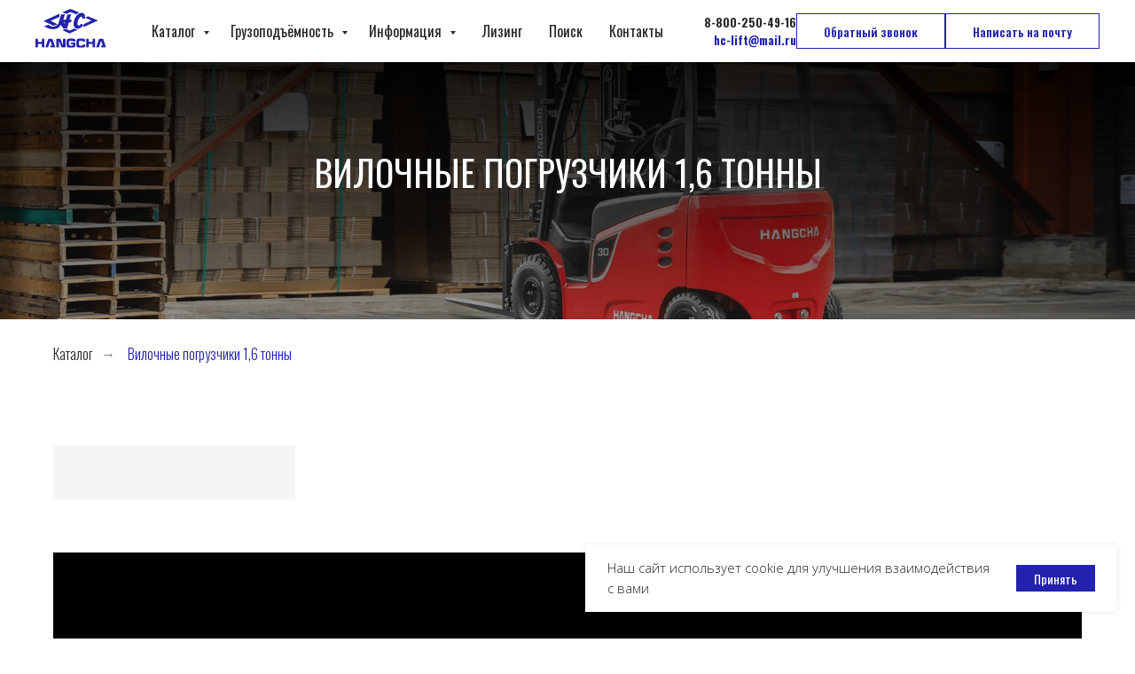

--- FILE ---
content_type: text/html; charset=UTF-8
request_url: https://hc-lift.ru/1-6-tonny
body_size: 34758
content:
<!DOCTYPE html> <html lang="ru"> <head> <meta charset="utf-8" /> <meta http-equiv="Content-Type" content="text/html; charset=utf-8" /> <meta name="viewport" content="width=device-width, initial-scale=1.0" /> <meta name="yandex-verification" content="2cf451c08cdc4f24" /> <!--metatextblock--> <title>Купить погрузчики 1,6 тонны</title> <meta name="description" content="Заказать вилочный погрузчик Hangcha грузоподъемностью 1,6т по выгодной цене от официального представителя, гарантия - 1 год. Продаем и обслуживаем погрузчики HANGCHA по всей России" /> <meta property="og:url" content="https://hc-lift.ru/1-6-tonny" /> <meta property="og:title" content="Купить погрузчики 1,6 тонны" /> <meta property="og:description" content="Заказать вилочный погрузчик Hangcha грузоподъемностью 1,6т по выгодной цене от официального представителя, гарантия - 1 год. Продаем и обслуживаем погрузчики HANGCHA по всей России" /> <meta property="og:type" content="website" /> <meta property="og:image" content="https://thb.tildacdn.com/tild3761-3339-4437-b637-303464613835/-/resize/504x/dd2baa987e6e02162f24.jpg" /> <link rel="canonical" href="https://hc-lift.ru/1-6-tonny"> <!--/metatextblock--> <meta name="format-detection" content="telephone=no" /> <meta http-equiv="x-dns-prefetch-control" content="on"> <link rel="dns-prefetch" href="https://ws.tildacdn.com"> <link rel="dns-prefetch" href="https://static.tildacdn.com"> <link rel="icon" type="image/x-icon" sizes="32x32" href="https://static.tildacdn.com/tild3761-6261-4062-a236-613463373933/hangcha_favicon.ico" media="(prefers-color-scheme: light)"/> <link rel="icon" type="image/png" sizes="32x32" href="https://static.tildacdn.com/tild3339-6362-4632-b031-636132316538/hangcha_favicon_whit.png" media="(prefers-color-scheme: dark)"/> <link rel="icon" type="image/svg+xml" sizes="any" href="https://static.tildacdn.com/tild3661-3661-4535-a332-376562313030/hangcha_favicon.svg"> <link rel="apple-touch-icon" type="image/png" href="https://static.tildacdn.com/tild6634-3137-4338-b436-336231313339/hangcha_favicon.png"> <link rel="icon" type="image/png" sizes="192x192" href="https://static.tildacdn.com/tild6634-3137-4338-b436-336231313339/hangcha_favicon.png"> <link rel="alternate" type="application/rss+xml" title="hc-lift.ru" href="https://hc-lift.ru/rss.xml" /> <!-- Assets --> <script src="https://neo.tildacdn.com/js/tilda-fallback-1.0.min.js" async charset="utf-8"></script> <link rel="stylesheet" href="https://static.tildacdn.com/css/tilda-grid-3.0.min.css" type="text/css" media="all" onerror="this.loaderr='y';"/> <link rel="stylesheet" href="https://static.tildacdn.com/ws/project8454001/tilda-blocks-page43228222.min.css?t=1765368425" type="text/css" media="all" onerror="this.loaderr='y';" /> <link rel="preconnect" href="https://fonts.gstatic.com"> <link href="https://fonts.googleapis.com/css2?family=Oswald:wght@300;400;500;600;700&family=Open+Sans:wght@300..800&subset=latin,cyrillic" rel="stylesheet"> <link rel="stylesheet" href="https://static.tildacdn.com/css/tilda-animation-2.0.min.css" type="text/css" media="all" onerror="this.loaderr='y';" /> <link rel="stylesheet" href="https://static.tildacdn.com/css/tilda-cover-1.0.min.css" type="text/css" media="all" onerror="this.loaderr='y';" /> <link rel="stylesheet" href="https://static.tildacdn.com/css/tilda-popup-1.1.min.css" type="text/css" media="print" onload="this.media='all';" onerror="this.loaderr='y';" /> <noscript><link rel="stylesheet" href="https://static.tildacdn.com/css/tilda-popup-1.1.min.css" type="text/css" media="all" /></noscript> <link rel="stylesheet" href="https://static.tildacdn.com/css/tilda-slds-1.4.min.css" type="text/css" media="print" onload="this.media='all';" onerror="this.loaderr='y';" /> <noscript><link rel="stylesheet" href="https://static.tildacdn.com/css/tilda-slds-1.4.min.css" type="text/css" media="all" /></noscript> <link rel="stylesheet" href="https://static.tildacdn.com/css/tilda-catalog-1.1.min.css" type="text/css" media="print" onload="this.media='all';" onerror="this.loaderr='y';" /> <noscript><link rel="stylesheet" href="https://static.tildacdn.com/css/tilda-catalog-1.1.min.css" type="text/css" media="all" /></noscript> <link rel="stylesheet" href="https://static.tildacdn.com/css/tilda-forms-1.0.min.css" type="text/css" media="all" onerror="this.loaderr='y';" /> <link rel="stylesheet" href="https://static.tildacdn.com/css/tilda-catalog-filters-1.0.min.css" type="text/css" media="all" onerror="this.loaderr='y';" /> <link rel="stylesheet" href="https://static.tildacdn.com/css/tilda-cards-1.0.min.css" type="text/css" media="all" onerror="this.loaderr='y';" /> <link rel="stylesheet" href="https://static.tildacdn.com/css/tilda-menusub-1.0.min.css" type="text/css" media="print" onload="this.media='all';" onerror="this.loaderr='y';" /> <noscript><link rel="stylesheet" href="https://static.tildacdn.com/css/tilda-menusub-1.0.min.css" type="text/css" media="all" /></noscript> <link rel="stylesheet" href="https://static.tildacdn.com/css/tilda-cart-1.0.min.css" type="text/css" media="all" onerror="this.loaderr='y';" /> <link rel="stylesheet" href="https://static.tildacdn.com/css/tilda-zoom-2.0.min.css" type="text/css" media="print" onload="this.media='all';" onerror="this.loaderr='y';" /> <noscript><link rel="stylesheet" href="https://static.tildacdn.com/css/tilda-zoom-2.0.min.css" type="text/css" media="all" /></noscript> <script nomodule src="https://static.tildacdn.com/js/tilda-polyfill-1.0.min.js" charset="utf-8"></script> <script type="text/javascript">function t_onReady(func) {if(document.readyState!='loading') {func();} else {document.addEventListener('DOMContentLoaded',func);}}
function t_onFuncLoad(funcName,okFunc,time) {if(typeof window[funcName]==='function') {okFunc();} else {setTimeout(function() {t_onFuncLoad(funcName,okFunc,time);},(time||100));}}function t_throttle(fn,threshhold,scope) {return function() {fn.apply(scope||this,arguments);};}</script> <script src="https://static.tildacdn.com/js/jquery-1.10.2.min.js" charset="utf-8" onerror="this.loaderr='y';"></script> <script src="https://static.tildacdn.com/js/tilda-scripts-3.0.min.js" charset="utf-8" defer onerror="this.loaderr='y';"></script> <script src="https://static.tildacdn.com/ws/project8454001/tilda-blocks-page43228222.min.js?t=1765368425" charset="utf-8" async onerror="this.loaderr='y';"></script> <script src="https://static.tildacdn.com/js/tilda-lazyload-1.0.min.js" charset="utf-8" async onerror="this.loaderr='y';"></script> <script src="https://static.tildacdn.com/js/tilda-animation-2.0.min.js" charset="utf-8" async onerror="this.loaderr='y';"></script> <script src="https://static.tildacdn.com/js/tilda-cover-1.0.min.js" charset="utf-8" async onerror="this.loaderr='y';"></script> <script src="https://static.tildacdn.com/js/hammer.min.js" charset="utf-8" async onerror="this.loaderr='y';"></script> <script src="https://static.tildacdn.com/js/tilda-slds-1.4.min.js" charset="utf-8" async onerror="this.loaderr='y';"></script> <script src="https://static.tildacdn.com/js/tilda-products-1.0.min.js" charset="utf-8" async onerror="this.loaderr='y';"></script> <script src="https://static.tildacdn.com/js/tilda-catalog-1.1.min.js" charset="utf-8" async onerror="this.loaderr='y';"></script> <script src="https://static.tildacdn.com/js/tilda-video-1.0.min.js" charset="utf-8" async onerror="this.loaderr='y';"></script> <script src="https://static.tildacdn.com/js/tilda-video-processor-1.0.min.js" charset="utf-8" async onerror="this.loaderr='y';"></script> <script src="https://static.tildacdn.com/js/tilda-menu-1.0.min.js" charset="utf-8" async onerror="this.loaderr='y';"></script> <script src="https://static.tildacdn.com/js/tilda-cards-1.0.min.js" charset="utf-8" async onerror="this.loaderr='y';"></script> <script src="https://static.tildacdn.com/js/tilda-menusub-1.0.min.js" charset="utf-8" async onerror="this.loaderr='y';"></script> <script src="https://static.tildacdn.com/js/tilda-submenublocks-1.0.min.js" charset="utf-8" async onerror="this.loaderr='y';"></script> <script src="https://static.tildacdn.com/js/tilda-popup-1.0.min.js" charset="utf-8" async onerror="this.loaderr='y';"></script> <script src="https://static.tildacdn.com/js/tilda-forms-1.0.min.js" charset="utf-8" async onerror="this.loaderr='y';"></script> <script src="https://static.tildacdn.com/js/tilda-widget-positions-1.0.min.js" charset="utf-8" async onerror="this.loaderr='y';"></script> <script src="https://static.tildacdn.com/js/tilda-cart-1.1.min.js" charset="utf-8" async onerror="this.loaderr='y';"></script> <script src="https://static.tildacdn.com/js/tilda-zoom-2.0.min.js" charset="utf-8" async onerror="this.loaderr='y';"></script> <script src="https://static.tildacdn.com/js/tilda-skiplink-1.0.min.js" charset="utf-8" async onerror="this.loaderr='y';"></script> <script src="https://static.tildacdn.com/js/tilda-events-1.0.min.js" charset="utf-8" async onerror="this.loaderr='y';"></script> <!-- nominify begin --><meta name="p:domain_verify" content="bff9f87f7f864881e4075c5a745843fb"/> <style>
.t-store__card__btn {
/*Ширина кнопок каталога 100%*/
        min-width: 100%;
}
</style> <style>
/*Уменьшить отступы в каталоге*/
.t-store__card__textwrapper {
        padding-top: 5px;
}
</style> <style>
/*Параметры формы обратной связи*/
.t-submit, .t-form .t-submit {
        height: 35px;
        min-width: 100%;
        font-size: 13px;
}
</style> <style>
/*Высота кнопок*/
.t-input, .t-btn, .t-card__btn {
        height: 35px;
}
</style> <!-- Yandex.Metrika counter --> <script type="text/javascript" >
   (function(m,e,t,r,i,k,a){m[i]=m[i]||function(){(m[i].a=m[i].a||[]).push(arguments)};
   m[i].l=1*new Date();
   for (var j = 0; j < document.scripts.length; j++) {if (document.scripts[j].src === r) { return; }}
   k=e.createElement(t),a=e.getElementsByTagName(t)[0],k.async=1,k.src=r,a.parentNode.insertBefore(k,a)})
   (window, document, "script", "https://mc.yandex.ru/metrika/tag.js", "ym");

   ym(98370092, "init", {
        clickmap:true,
        trackLinks:true,
        accurateTrackBounce:true,
        webvisor:true
   });
</script> <noscript><div><img src="https://mc.yandex.ru/watch/98370092" style="position:absolute; left:-9999px;" alt="" /></div></noscript> <!-- /Yandex.Metrika counter --> <meta name="msvalidate.01" content="FC784B41995634B9F7A8C42283A2064B" /> <script>
document.addEventListener("copy", function(event) {
    // Получаем выделенный текст
    let selectedText = window.getSelection().toString();

    // Определяем ссылку на ваш сайт
    let siteURL = "hc-lift.ru"; 

    // Добавляем к скопированному тексту ссылку
    let copiedText = selectedText + "\n\n " + siteURL;

    // Изменяем содержимое буфера обмена
    event.clipboardData.setData("text/plain", copiedText);
    event.preventDefault(); // Блокируем стандартное копирование
});
</script><!-- nominify end --><!-- nominify begin --><script type="application/ld+json">
{
    "@context": "http://schema.org/",
    "@type": "BreadcrumbList",
    "itemListElement": 
[
    {
    "@type": "ListItem",
    "position": 1,
    "name": "Купить погрузчики HANGCHA 1,6 тонны по выгодной цене от производителя",
    "item": "https://hc-lift.ru/1-6-tonny"
    }
]
}
</script> <!-- nominify end --><script type="text/javascript">window.dataLayer=window.dataLayer||[];</script> <!-- Global Site Tag (gtag.js) - Google Analytics --> <script type="text/javascript" data-tilda-cookie-type="analytics">window.mainTracker='gtag';window.gtagTrackerID='G-5R238JPFNJ';function gtag(){dataLayer.push(arguments);}
setTimeout(function(){(function(w,d,s,i){var f=d.getElementsByTagName(s)[0],j=d.createElement(s);j.async=true;j.src='https://www.googletagmanager.com/gtag/js?id='+i;f.parentNode.insertBefore(j,f);gtag('js',new Date());gtag('config',i,{});})(window,document,'script',window.gtagTrackerID);},2000);</script> <script type="text/javascript">(function() {if((/bot|google|yandex|baidu|bing|msn|duckduckbot|teoma|slurp|crawler|spider|robot|crawling|facebook/i.test(navigator.userAgent))===false&&typeof(sessionStorage)!='undefined'&&sessionStorage.getItem('visited')!=='y'&&document.visibilityState){var style=document.createElement('style');style.type='text/css';style.innerHTML='@media screen and (min-width: 980px) {.t-records {opacity: 0;}.t-records_animated {-webkit-transition: opacity ease-in-out .2s;-moz-transition: opacity ease-in-out .2s;-o-transition: opacity ease-in-out .2s;transition: opacity ease-in-out .2s;}.t-records.t-records_visible {opacity: 1;}}';document.getElementsByTagName('head')[0].appendChild(style);function t_setvisRecs(){var alr=document.querySelectorAll('.t-records');Array.prototype.forEach.call(alr,function(el) {el.classList.add("t-records_animated");});setTimeout(function() {Array.prototype.forEach.call(alr,function(el) {el.classList.add("t-records_visible");});sessionStorage.setItem("visited","y");},400);}
document.addEventListener('DOMContentLoaded',t_setvisRecs);}})();</script></head> <body class="t-body" style="margin:0;"> <!--allrecords--> <div id="allrecords" class="t-records" data-hook="blocks-collection-content-node" data-tilda-project-id="8454001" data-tilda-page-id="43228222" data-tilda-page-alias="1-6-tonny" data-tilda-formskey="d3f29dc269e0976e89e536dec8454001" data-tilda-cookie="no" data-tilda-lazy="yes" data-tilda-project-lang="RU" data-tilda-root-zone="com" data-tilda-project-headcode="yes" data-tilda-page-headcode="yes" data-tilda-project-country="RU"> <!--header--> <header id="t-header" class="t-records" data-hook="blocks-collection-content-node" data-tilda-project-id="8454001" data-tilda-page-id="42920287" data-tilda-page-alias="header" data-tilda-formskey="d3f29dc269e0976e89e536dec8454001" data-tilda-cookie="no" data-tilda-lazy="yes" data-tilda-project-lang="RU" data-tilda-root-zone="com" data-tilda-project-headcode="yes" data-tilda-project-country="RU"> <div id="rec694246254" class="r t-rec" style=" " data-animationappear="off" data-record-type="360"> <!-- T360 --> <style>@media screen and (min-width:980px){.t-records{opacity:0;}.t-records_animated{-webkit-transition:opacity ease-in-out .5s;-moz-transition:opacity ease-in-out .5s;-o-transition:opacity ease-in-out .5s;transition:opacity ease-in-out .5s;}.t-records.t-records_visible,.t-records .t-records{opacity:1;}}</style> <script>t_onReady(function() {var allRecords=document.querySelector('.t-records');window.addEventListener('pageshow',function(event) {if(event.persisted) {allRecords.classList.add('t-records_visible');}});var rec=document.querySelector('#rec694246254');if(!rec) return;rec.setAttribute('data-animationappear','off');rec.style.opacity='1';allRecords.classList.add('t-records_animated');setTimeout(function() {allRecords.classList.add('t-records_visible');},200);});</script> <script>t_onReady(function() {var selects='button:not(.t-submit):not(.t835__btn_next):not(.t835__btn_prev):not(.t835__btn_result):not(.t862__btn_next):not(.t862__btn_prev):not(.t862__btn_result):not(.t854__news-btn):not(.t862__btn_next),' +
'a:not([href*="#"]):not(.carousel-control):not(.t-carousel__control):not(.t807__btn_reply):not([href^="#price"]):not([href^="javascript"]):not([href^="mailto"]):not([href^="tel"]):not([href^="link_sub"]):not(.js-feed-btn-show-more):not(.t367__opener):not([href^="https://www.dropbox.com/"])';var elements=document.querySelectorAll(selects);Array.prototype.forEach.call(elements,function(element) {if(element.getAttribute('data-menu-submenu-hook')) return;element.addEventListener('click',function(event) {var goTo=this.getAttribute('href');if(goTo!==null&&!goTo.startsWith('#')) {var ctrl=event.ctrlKey;var cmd=event.metaKey&&navigator.platform.indexOf('Mac')!==-1;if(!ctrl&&!cmd) {var target=this.getAttribute('target');if(target!=='_blank') {event.preventDefault();var allRecords=document.querySelector('.t-records');if(allRecords) {allRecords.classList.remove('t-records_visible');}
setTimeout(function() {window.location=goTo;},500);}}}});});});</script> </div> <div id="rec694246269" class="r t-rec" style=" " data-animationappear="off" data-record-type="602"> <!-- T602 --> <div class="t602"> <div class="t602__indicator" style="background:#2222ac;height:1px;"></div> </div> <script>t_onReady(function() {t_onFuncLoad('t602_init',function() {t602_init('694246269');});});</script> </div> <div id="rec759273602" class="r t-rec t-rec_pb_60 t-screenmin-640px" style="padding-bottom:60px;background-color:#ffffff; " data-animationappear="off" data-record-type="257" data-screen-min="640px" data-bg-color="#ffffff"> <!-- T228 --> <div id="nav759273602marker"></div> <div class="tmenu-mobile"> <div class="tmenu-mobile__container"> <div class="tmenu-mobile__burgerlogo"> <a href="/"> <img
src="https://static.tildacdn.com/tild3663-6637-4636-b532-613636363439/hangcha_electric.svg"
class="tmenu-mobile__imglogo"
imgfield="img"
style="max-width: 80px; width: 80px;"
alt=""> </a> </div> <button type="button"
class="t-menuburger t-menuburger_second "
aria-label="Навигационное меню"
aria-expanded="false"> <span style="background-color:#2222ac;"></span> <span style="background-color:#2222ac;"></span> <span style="background-color:#2222ac;"></span> <span style="background-color:#2222ac;"></span> </button> <script>function t_menuburger_init(recid) {var rec=document.querySelector('#rec' + recid);if(!rec) return;var burger=rec.querySelector('.t-menuburger');if(!burger) return;var isSecondStyle=burger.classList.contains('t-menuburger_second');if(isSecondStyle&&!window.isMobile&&!('ontouchend' in document)) {burger.addEventListener('mouseenter',function() {if(burger.classList.contains('t-menuburger-opened')) return;burger.classList.remove('t-menuburger-unhovered');burger.classList.add('t-menuburger-hovered');});burger.addEventListener('mouseleave',function() {if(burger.classList.contains('t-menuburger-opened')) return;burger.classList.remove('t-menuburger-hovered');burger.classList.add('t-menuburger-unhovered');setTimeout(function() {burger.classList.remove('t-menuburger-unhovered');},300);});}
burger.addEventListener('click',function() {if(!burger.closest('.tmenu-mobile')&&!burger.closest('.t450__burger_container')&&!burger.closest('.t466__container')&&!burger.closest('.t204__burger')&&!burger.closest('.t199__js__menu-toggler')) {burger.classList.toggle('t-menuburger-opened');burger.classList.remove('t-menuburger-unhovered');}});var menu=rec.querySelector('[data-menu="yes"]');if(!menu) return;var menuLinks=menu.querySelectorAll('.t-menu__link-item');var submenuClassList=['t978__menu-link_hook','t978__tm-link','t966__tm-link','t794__tm-link','t-menusub__target-link'];Array.prototype.forEach.call(menuLinks,function(link) {link.addEventListener('click',function() {var isSubmenuHook=submenuClassList.some(function(submenuClass) {return link.classList.contains(submenuClass);});if(isSubmenuHook) return;burger.classList.remove('t-menuburger-opened');});});menu.addEventListener('clickedAnchorInTooltipMenu',function() {burger.classList.remove('t-menuburger-opened');});}
t_onReady(function() {t_onFuncLoad('t_menuburger_init',function(){t_menuburger_init('759273602');});});</script> <style>.t-menuburger{position:relative;flex-shrink:0;width:28px;height:20px;padding:0;border:none;background-color:transparent;outline:none;-webkit-transform:rotate(0deg);transform:rotate(0deg);transition:transform .5s ease-in-out;cursor:pointer;z-index:999;}.t-menuburger span{display:block;position:absolute;width:100%;opacity:1;left:0;-webkit-transform:rotate(0deg);transform:rotate(0deg);transition:.25s ease-in-out;height:3px;background-color:#000;}.t-menuburger span:nth-child(1){top:0px;}.t-menuburger span:nth-child(2),.t-menuburger span:nth-child(3){top:8px;}.t-menuburger span:nth-child(4){top:16px;}.t-menuburger__big{width:42px;height:32px;}.t-menuburger__big span{height:5px;}.t-menuburger__big span:nth-child(2),.t-menuburger__big span:nth-child(3){top:13px;}.t-menuburger__big span:nth-child(4){top:26px;}.t-menuburger__small{width:22px;height:14px;}.t-menuburger__small span{height:2px;}.t-menuburger__small span:nth-child(2),.t-menuburger__small span:nth-child(3){top:6px;}.t-menuburger__small span:nth-child(4){top:12px;}.t-menuburger-opened span:nth-child(1){top:8px;width:0%;left:50%;}.t-menuburger-opened span:nth-child(2){-webkit-transform:rotate(45deg);transform:rotate(45deg);}.t-menuburger-opened span:nth-child(3){-webkit-transform:rotate(-45deg);transform:rotate(-45deg);}.t-menuburger-opened span:nth-child(4){top:8px;width:0%;left:50%;}.t-menuburger-opened.t-menuburger__big span:nth-child(1){top:6px;}.t-menuburger-opened.t-menuburger__big span:nth-child(4){top:18px;}.t-menuburger-opened.t-menuburger__small span:nth-child(1),.t-menuburger-opened.t-menuburger__small span:nth-child(4){top:6px;}@media (hover),(min-width:0\0){.t-menuburger_first:hover span:nth-child(1){transform:translateY(1px);}.t-menuburger_first:hover span:nth-child(4){transform:translateY(-1px);}.t-menuburger_first.t-menuburger__big:hover span:nth-child(1){transform:translateY(3px);}.t-menuburger_first.t-menuburger__big:hover span:nth-child(4){transform:translateY(-3px);}}.t-menuburger_second span:nth-child(2),.t-menuburger_second span:nth-child(3){width:80%;left:20%;right:0;}@media (hover),(min-width:0\0){.t-menuburger_second.t-menuburger-hovered span:nth-child(2),.t-menuburger_second.t-menuburger-hovered span:nth-child(3){animation:t-menuburger-anim 0.3s ease-out normal forwards;}.t-menuburger_second.t-menuburger-unhovered span:nth-child(2),.t-menuburger_second.t-menuburger-unhovered span:nth-child(3){animation:t-menuburger-anim2 0.3s ease-out normal forwards;}}.t-menuburger_second.t-menuburger-opened span:nth-child(2),.t-menuburger_second.t-menuburger-opened span:nth-child(3){left:0;right:0;width:100%!important;}.t-menuburger_third span:nth-child(4){width:70%;left:unset;right:0;}@media (hover),(min-width:0\0){.t-menuburger_third:not(.t-menuburger-opened):hover span:nth-child(4){width:100%;}}.t-menuburger_third.t-menuburger-opened span:nth-child(4){width:0!important;right:50%;}.t-menuburger_fourth{height:12px;}.t-menuburger_fourth.t-menuburger__small{height:8px;}.t-menuburger_fourth.t-menuburger__big{height:18px;}.t-menuburger_fourth span:nth-child(2),.t-menuburger_fourth span:nth-child(3){top:4px;opacity:0;}.t-menuburger_fourth span:nth-child(4){top:8px;}.t-menuburger_fourth.t-menuburger__small span:nth-child(2),.t-menuburger_fourth.t-menuburger__small span:nth-child(3){top:3px;}.t-menuburger_fourth.t-menuburger__small span:nth-child(4){top:6px;}.t-menuburger_fourth.t-menuburger__small span:nth-child(2),.t-menuburger_fourth.t-menuburger__small span:nth-child(3){top:3px;}.t-menuburger_fourth.t-menuburger__small span:nth-child(4){top:6px;}.t-menuburger_fourth.t-menuburger__big span:nth-child(2),.t-menuburger_fourth.t-menuburger__big span:nth-child(3){top:6px;}.t-menuburger_fourth.t-menuburger__big span:nth-child(4){top:12px;}@media (hover),(min-width:0\0){.t-menuburger_fourth:not(.t-menuburger-opened):hover span:nth-child(1){transform:translateY(1px);}.t-menuburger_fourth:not(.t-menuburger-opened):hover span:nth-child(4){transform:translateY(-1px);}.t-menuburger_fourth.t-menuburger__big:not(.t-menuburger-opened):hover span:nth-child(1){transform:translateY(3px);}.t-menuburger_fourth.t-menuburger__big:not(.t-menuburger-opened):hover span:nth-child(4){transform:translateY(-3px);}}.t-menuburger_fourth.t-menuburger-opened span:nth-child(1),.t-menuburger_fourth.t-menuburger-opened span:nth-child(4){top:4px;}.t-menuburger_fourth.t-menuburger-opened span:nth-child(2),.t-menuburger_fourth.t-menuburger-opened span:nth-child(3){opacity:1;}@keyframes t-menuburger-anim{0%{width:80%;left:20%;right:0;}50%{width:100%;left:0;right:0;}100%{width:80%;left:0;right:20%;}}@keyframes t-menuburger-anim2{0%{width:80%;left:0;}50%{width:100%;right:0;left:0;}100%{width:80%;left:20%;right:0;}}</style> </div> </div> <style>.tmenu-mobile{background-color:#111;display:none;width:100%;top:0;z-index:990;}.tmenu-mobile_positionfixed{position:fixed;}.tmenu-mobile__text{color:#fff;}.tmenu-mobile__container{min-height:64px;padding:20px;position:relative;box-sizing:border-box;display:-webkit-flex;display:-ms-flexbox;display:flex;-webkit-align-items:center;-ms-flex-align:center;align-items:center;-webkit-justify-content:space-between;-ms-flex-pack:justify;justify-content:space-between;}.tmenu-mobile__list{display:block;}.tmenu-mobile__burgerlogo{display:inline-block;font-size:24px;font-weight:400;white-space:nowrap;vertical-align:middle;}.tmenu-mobile__imglogo{height:auto;display:block;max-width:300px!important;box-sizing:border-box;padding:0;margin:0 auto;}@media screen and (max-width:980px){.tmenu-mobile__menucontent_hidden{display:none;height:100%;}.tmenu-mobile{display:block;}}@media screen and (max-width:980px){#rec759273602 .tmenu-mobile{background-color:#ffffff;}#rec759273602 .t-menuburger{-webkit-order:1;-ms-flex-order:1;order:1;}}</style> <style> #rec759273602 .tmenu-mobile__burgerlogo a{color:#2222ac;}</style> <style> #rec759273602 .tmenu-mobile__burgerlogo__title{color:#2222ac;}</style> <div id="nav759273602" data-full-submenu-mob="y" class="t228 t228__positionfixed t228__beforeready tmenu-mobile__menucontent_hidden" style="background-color: rgba(255,255,255,1); height:70px; " data-bgcolor-hex="#ffffff" data-bgcolor-rgba="rgba(255,255,255,1)" data-navmarker="nav759273602marker" data-appearoffset="0px" data-bgopacity-two="100" data-menushadow="" data-menushadow-css="" data-bgopacity="1" data-bgcolor-rgba-afterscroll="rgba(255,255,255,1)" data-menu-items-align="center" data-menu="yes"> <div class="t228__maincontainer " style="height:70px;"> <div class="t228__padding40px"></div> <div class="t228__leftside"> <div class="t228__leftcontainer"> <a href="/" class="t228__imgwrapper"> <img class="t228__imglogo t228__imglogomobile"
src="https://static.tildacdn.com/tild3663-6637-4636-b532-613636363439/hangcha_electric.svg"
imgfield="img"
style="max-width: 80px; width: 80px; min-width: 80px; height: auto; display: block;"
alt=""> </a> </div> </div> <div class="t228__centerside "> <nav class="t228__centercontainer"> <ul role="list" class="t228__list t-menu__list t228__list_hidden"> <li class="t228__list_item"
style="padding:0 15px 0 0;"> <a class="t-menu__link-item"
href="#submenu:about" data-menu-submenu-hook="" data-menu-item-number="1">
Каталог
</a> </li> <li class="t228__list_item"
style="padding:0 15px;"> <a class="t-menu__link-item"
href="#submenu:more" data-menu-submenu-hook="" data-menu-item-number="2">
Грузоподъёмность
</a> </li> <li class="t228__list_item"
style="padding:0 15px;"> <a class="t-menu__link-item"
href=""
aria-expanded="false" role="button" data-menu-submenu-hook="link_sub3_759273602" data-menu-item-number="3">
Информация
</a> <div class="t-menusub" data-submenu-hook="link_sub3_759273602" data-submenu-margin="15px" data-add-submenu-arrow="on"> <div class="t-menusub__menu"> <div class="t-menusub__content"> <ul role="list" class="t-menusub__list"> <li class="t-menusub__list-item t-name t-name_xs"> <a class="t-menusub__link-item t-name t-name_xs"
href="/tenders" data-menu-item-number="3">Тендеры</a> </li> <li class="t-menusub__list-item t-name t-name_xs"> <a class="t-menusub__link-item t-name t-name_xs"
href="/delivery" data-menu-item-number="3">Доставка и оплата</a> </li> <li class="t-menusub__list-item t-name t-name_xs"> <a class="t-menusub__link-item t-name t-name_xs"
href="/certificates" data-menu-item-number="3">Сертификаты</a> </li> <li class="t-menusub__list-item t-name t-name_xs"> <a class="t-menusub__link-item t-name t-name_xs"
href="/articles" data-menu-item-number="3">Статьи</a> </li> <li class="t-menusub__list-item t-name t-name_xs"> <a class="t-menusub__link-item t-name t-name_xs"
href="/video-hangcha" data-menu-item-number="3">Видео</a> </li> <li class="t-menusub__list-item t-name t-name_xs"> <a class="t-menusub__link-item t-name t-name_xs"
href="/manual-hangcha" data-menu-item-number="3">Инструкции (manual)</a> </li> <li class="t-menusub__list-item t-name t-name_xs"> <a class="t-menusub__link-item t-name t-name_xs"
href="/about" data-menu-item-number="3">О компании</a> </li> </ul> </div> </div> </div> </li> <li class="t228__list_item"
style="padding:0 15px;"> <a class="t-menu__link-item"
href="/leasing" data-menu-submenu-hook="" data-menu-item-number="4">
Лизинг
</a> </li> <li class="t228__list_item"
style="padding:0 15px;"> <a class="t-menu__link-item"
href="#search" data-menu-submenu-hook="" data-menu-item-number="5">
Поиск
</a> </li> <li class="t228__list_item"
style="padding:0 0 0 15px;"> <a class="t-menu__link-item"
href="/contacts" data-menu-submenu-hook="" data-menu-item-number="6">
Контакты
</a> </li> </ul> </nav> </div> <div class="t228__rightside"> <div class="t228__rightcontainer"> <div class="t228__right_descr" field="descr"><a href="tel:8-800-250-49-16"><strong>8-800-250-49-16</strong></a><br /><a href="mailto:hc-lift@mail.ru"><strong>hc-lift@mail.ru</strong></a></div> <div class="t228__right_buttons"> <div class="t228__right_buttons_wrap"> <div class="t228__right_buttons_but"> <a
class="t-btn t-btnflex t-btnflex_type_button t-btnflex_sm"
href="#request"> <span class="t-btnflex__text">Обратный звонок</span> <style>#rec759273602 .t-btnflex.t-btnflex_type_button {color:#2222ac;background-color:#ffffff;border-style:solid !important;border-color:#2222ac !important;--border-width:1px;box-shadow:none !important;font-weight:500;transition-duration:0.2s;transition-property:background-color,color,border-color,box-shadow,opacity,transform,gap;transition-timing-function:ease-in-out;}@media (hover:hover) {#rec759273602 .t-btnflex.t-btnflex_type_button:not(.t-animate_no-hover):hover {color:#ffffff !important;border-color:#003cf2 !important;background-color:#003cf2 !important;}#rec759273602 .t-btnflex.t-btnflex_type_button:not(.t-animate_no-hover):focus-visible {color:#ffffff !important;border-color:#003cf2 !important;background-color:#003cf2 !important;}}</style> </a> </div> <div class="t228__right_buttons_but"> <a
class="t-btn t-btnflex t-btnflex_type_button2 t-btnflex_sm"
href="mailto:hc-lift@mail.ru"> <span class="t-btnflex__text">Написать на почту</span> <style>#rec759273602 .t-btnflex.t-btnflex_type_button2 {color:#2222ac;border-style:solid !important;border-color:#2222ac !important;--border-width:1px;box-shadow:none !important;font-weight:500;transition-duration:0.2s;transition-property:background-color,color,border-color,box-shadow,opacity,transform,gap;transition-timing-function:ease-in-out;}@media (hover:hover) {#rec759273602 .t-btnflex.t-btnflex_type_button2:not(.t-animate_no-hover):hover {color:#ffffff !important;border-color:#003cf2 !important;background-color:#003cf2 !important;}#rec759273602 .t-btnflex.t-btnflex_type_button2:not(.t-animate_no-hover):focus-visible {color:#ffffff !important;border-color:#003cf2 !important;background-color:#003cf2 !important;}}</style> </a> </div> </div> </div> </div> </div> <div class="t228__padding40px"> </div> </div> </div> <style>@media screen and (max-width:980px){#rec759273602 .t228__leftcontainer{display:none;}}</style> <style>@media screen and (max-width:980px){#rec759273602 .t228__leftcontainer{padding:20px;}#rec759273602 .t228__imglogo{padding:20px 0;}#rec759273602 .t228{position:static;}}</style> <script>window.addEventListener('load',function() {t_onFuncLoad('t228_setWidth',function() {t228_setWidth('759273602');});});window.addEventListener('resize',t_throttle(function() {t_onFuncLoad('t228_setWidth',function() {t228_setWidth('759273602');});t_onFuncLoad('t_menu__setBGcolor',function() {t_menu__setBGcolor('759273602','.t228');});}));t_onReady(function() {t_onFuncLoad('t_menu__highlightActiveLinks',function() {t_menu__highlightActiveLinks('.t228__list_item a');});t_onFuncLoad('t_menu__findAnchorLinks',function() {t_menu__findAnchorLinks('759273602','.t228__list_item a');});t_onFuncLoad('t228__init',function() {t228__init('759273602');});t_onFuncLoad('t_menu__setBGcolor',function() {t_menu__setBGcolor('759273602','.t228');});t_onFuncLoad('t_menu__interactFromKeyboard',function() {t_menu__interactFromKeyboard('759273602');});t_onFuncLoad('t228_setWidth',function() {t228_setWidth('759273602');});t_onFuncLoad('t_menu__changeBgOpacity',function() {t_menu__changeBgOpacity('759273602','.t228');window.addEventListener('scroll',t_throttle(function() {t_menu__changeBgOpacity('759273602','.t228');}));});var rec=document.querySelector('#rec759273602');if(!rec) return;t_onFuncLoad('t_menu__showFixedMenu',function() {var el=rec.querySelector('.t228');if(el) el.classList.remove('t228__beforeready');t_menu__showFixedMenu('759273602','.t228');window.addEventListener('scroll',t_throttle(function() {t_menu__showFixedMenu('759273602','.t228');}));});t_onFuncLoad('t_menu__createMobileMenu',function() {t_menu__createMobileMenu('759273602','.t228');});});</script> <style>#rec759273602 .t-menu__link-item{-webkit-transition:color 0.3s ease-in-out,opacity 0.3s ease-in-out;transition:color 0.3s ease-in-out,opacity 0.3s ease-in-out;}#rec759273602 .t-menu__link-item.t-active:not(.t978__menu-link){color:#2222ac !important;}#rec759273602 .t-menu__link-item:not(.t-active):not(.tooltipstered):hover{color:#2222ac !important;}#rec759273602 .t-menu__link-item:not(.t-active):not(.tooltipstered):focus-visible{color:#2222ac !important;}@supports (overflow:-webkit-marquee) and (justify-content:inherit){#rec759273602 .t-menu__link-item,#rec759273602 .t-menu__link-item.t-active{opacity:1 !important;}}</style> <script>t_onReady(function() {setTimeout(function(){t_onFuncLoad('t_menusub_init',function() {t_menusub_init('759273602');});},500);});</script> <style>#rec759273602 .t-menusub__link-item{-webkit-transition:color 0.3s ease-in-out,opacity 0.3s ease-in-out;transition:color 0.3s ease-in-out,opacity 0.3s ease-in-out;}#rec759273602 .t-menusub__link-item.t-active{color:#2222ac !important;}#rec759273602 .t-menusub__link-item:not(.t-active):not(.tooltipstered):hover{color:#2222ac !important;}@supports (overflow:-webkit-marquee) and (justify-content:inherit){#rec759273602 .t-menusub__link-item,#rec759273602 .t-menusub__link-item.t-active{opacity:1 !important;}}@media screen and (max-width:980px){#rec759273602 .t-menusub__menu .t-menusub__link-item{color:#272727 !important;}#rec759273602 .t-menusub__menu .t-menusub__link-item.t-active{color:#2222ac !important;}}@media screen and (min-width:981px){#rec759273602 .t-menusub__menu{background-color:#ffffff;text-align:left;max-width:200px;border-radius:3px;box-shadow:0px 0px 7px rgba(0,0,0,0.2);}}#rec759273602 .t-menusub__menu_top:after{border-top-color:#ffffff;}#rec759273602 .t-menusub__menu_bottom:after{border-bottom-color:#ffffff;}</style> <style> #rec759273602 a.t-menusub__link-item{color:#272727;font-family:'Oswald';font-weight:400;}</style> <style> #rec759273602 .t228__leftcontainer a{color:#2222ac;}#rec759273602 a.t-menu__link-item{color:#272727;font-weight:400;}#rec759273602 .t228__right_langs_lang a{color:#272727;font-weight:400;}#rec759273602 .t228__right_descr{color:#272727;}</style> <style> #rec759273602 .t228__logo{color:#2222ac;}</style> </div> <div id="rec711539454" class="r t-rec t-rec_pb_60 t-screenmax-640px" style="padding-bottom:60px;background-color:#ffffff; " data-animationappear="off" data-record-type="257" data-screen-max="640px" data-bg-color="#ffffff"> <!-- T228 --> <div id="nav711539454marker"></div> <div class="tmenu-mobile tmenu-mobile_positionfixed"> <div class="tmenu-mobile__container"> <div class="tmenu-mobile__burgerlogo"> <a href="/"> <img
src="https://static.tildacdn.com/tild3663-6637-4636-b532-613636363439/hangcha_electric.svg"
class="tmenu-mobile__imglogo"
imgfield="img"
style="max-width: 80px; width: 80px;"
alt=""> </a> </div> <button type="button"
class="t-menuburger t-menuburger_second "
aria-label="Навигационное меню"
aria-expanded="false"> <span style="background-color:#2222ac;"></span> <span style="background-color:#2222ac;"></span> <span style="background-color:#2222ac;"></span> <span style="background-color:#2222ac;"></span> </button> <script>function t_menuburger_init(recid) {var rec=document.querySelector('#rec' + recid);if(!rec) return;var burger=rec.querySelector('.t-menuburger');if(!burger) return;var isSecondStyle=burger.classList.contains('t-menuburger_second');if(isSecondStyle&&!window.isMobile&&!('ontouchend' in document)) {burger.addEventListener('mouseenter',function() {if(burger.classList.contains('t-menuburger-opened')) return;burger.classList.remove('t-menuburger-unhovered');burger.classList.add('t-menuburger-hovered');});burger.addEventListener('mouseleave',function() {if(burger.classList.contains('t-menuburger-opened')) return;burger.classList.remove('t-menuburger-hovered');burger.classList.add('t-menuburger-unhovered');setTimeout(function() {burger.classList.remove('t-menuburger-unhovered');},300);});}
burger.addEventListener('click',function() {if(!burger.closest('.tmenu-mobile')&&!burger.closest('.t450__burger_container')&&!burger.closest('.t466__container')&&!burger.closest('.t204__burger')&&!burger.closest('.t199__js__menu-toggler')) {burger.classList.toggle('t-menuburger-opened');burger.classList.remove('t-menuburger-unhovered');}});var menu=rec.querySelector('[data-menu="yes"]');if(!menu) return;var menuLinks=menu.querySelectorAll('.t-menu__link-item');var submenuClassList=['t978__menu-link_hook','t978__tm-link','t966__tm-link','t794__tm-link','t-menusub__target-link'];Array.prototype.forEach.call(menuLinks,function(link) {link.addEventListener('click',function() {var isSubmenuHook=submenuClassList.some(function(submenuClass) {return link.classList.contains(submenuClass);});if(isSubmenuHook) return;burger.classList.remove('t-menuburger-opened');});});menu.addEventListener('clickedAnchorInTooltipMenu',function() {burger.classList.remove('t-menuburger-opened');});}
t_onReady(function() {t_onFuncLoad('t_menuburger_init',function(){t_menuburger_init('711539454');});});</script> <style>.t-menuburger{position:relative;flex-shrink:0;width:28px;height:20px;padding:0;border:none;background-color:transparent;outline:none;-webkit-transform:rotate(0deg);transform:rotate(0deg);transition:transform .5s ease-in-out;cursor:pointer;z-index:999;}.t-menuburger span{display:block;position:absolute;width:100%;opacity:1;left:0;-webkit-transform:rotate(0deg);transform:rotate(0deg);transition:.25s ease-in-out;height:3px;background-color:#000;}.t-menuburger span:nth-child(1){top:0px;}.t-menuburger span:nth-child(2),.t-menuburger span:nth-child(3){top:8px;}.t-menuburger span:nth-child(4){top:16px;}.t-menuburger__big{width:42px;height:32px;}.t-menuburger__big span{height:5px;}.t-menuburger__big span:nth-child(2),.t-menuburger__big span:nth-child(3){top:13px;}.t-menuburger__big span:nth-child(4){top:26px;}.t-menuburger__small{width:22px;height:14px;}.t-menuburger__small span{height:2px;}.t-menuburger__small span:nth-child(2),.t-menuburger__small span:nth-child(3){top:6px;}.t-menuburger__small span:nth-child(4){top:12px;}.t-menuburger-opened span:nth-child(1){top:8px;width:0%;left:50%;}.t-menuburger-opened span:nth-child(2){-webkit-transform:rotate(45deg);transform:rotate(45deg);}.t-menuburger-opened span:nth-child(3){-webkit-transform:rotate(-45deg);transform:rotate(-45deg);}.t-menuburger-opened span:nth-child(4){top:8px;width:0%;left:50%;}.t-menuburger-opened.t-menuburger__big span:nth-child(1){top:6px;}.t-menuburger-opened.t-menuburger__big span:nth-child(4){top:18px;}.t-menuburger-opened.t-menuburger__small span:nth-child(1),.t-menuburger-opened.t-menuburger__small span:nth-child(4){top:6px;}@media (hover),(min-width:0\0){.t-menuburger_first:hover span:nth-child(1){transform:translateY(1px);}.t-menuburger_first:hover span:nth-child(4){transform:translateY(-1px);}.t-menuburger_first.t-menuburger__big:hover span:nth-child(1){transform:translateY(3px);}.t-menuburger_first.t-menuburger__big:hover span:nth-child(4){transform:translateY(-3px);}}.t-menuburger_second span:nth-child(2),.t-menuburger_second span:nth-child(3){width:80%;left:20%;right:0;}@media (hover),(min-width:0\0){.t-menuburger_second.t-menuburger-hovered span:nth-child(2),.t-menuburger_second.t-menuburger-hovered span:nth-child(3){animation:t-menuburger-anim 0.3s ease-out normal forwards;}.t-menuburger_second.t-menuburger-unhovered span:nth-child(2),.t-menuburger_second.t-menuburger-unhovered span:nth-child(3){animation:t-menuburger-anim2 0.3s ease-out normal forwards;}}.t-menuburger_second.t-menuburger-opened span:nth-child(2),.t-menuburger_second.t-menuburger-opened span:nth-child(3){left:0;right:0;width:100%!important;}.t-menuburger_third span:nth-child(4){width:70%;left:unset;right:0;}@media (hover),(min-width:0\0){.t-menuburger_third:not(.t-menuburger-opened):hover span:nth-child(4){width:100%;}}.t-menuburger_third.t-menuburger-opened span:nth-child(4){width:0!important;right:50%;}.t-menuburger_fourth{height:12px;}.t-menuburger_fourth.t-menuburger__small{height:8px;}.t-menuburger_fourth.t-menuburger__big{height:18px;}.t-menuburger_fourth span:nth-child(2),.t-menuburger_fourth span:nth-child(3){top:4px;opacity:0;}.t-menuburger_fourth span:nth-child(4){top:8px;}.t-menuburger_fourth.t-menuburger__small span:nth-child(2),.t-menuburger_fourth.t-menuburger__small span:nth-child(3){top:3px;}.t-menuburger_fourth.t-menuburger__small span:nth-child(4){top:6px;}.t-menuburger_fourth.t-menuburger__small span:nth-child(2),.t-menuburger_fourth.t-menuburger__small span:nth-child(3){top:3px;}.t-menuburger_fourth.t-menuburger__small span:nth-child(4){top:6px;}.t-menuburger_fourth.t-menuburger__big span:nth-child(2),.t-menuburger_fourth.t-menuburger__big span:nth-child(3){top:6px;}.t-menuburger_fourth.t-menuburger__big span:nth-child(4){top:12px;}@media (hover),(min-width:0\0){.t-menuburger_fourth:not(.t-menuburger-opened):hover span:nth-child(1){transform:translateY(1px);}.t-menuburger_fourth:not(.t-menuburger-opened):hover span:nth-child(4){transform:translateY(-1px);}.t-menuburger_fourth.t-menuburger__big:not(.t-menuburger-opened):hover span:nth-child(1){transform:translateY(3px);}.t-menuburger_fourth.t-menuburger__big:not(.t-menuburger-opened):hover span:nth-child(4){transform:translateY(-3px);}}.t-menuburger_fourth.t-menuburger-opened span:nth-child(1),.t-menuburger_fourth.t-menuburger-opened span:nth-child(4){top:4px;}.t-menuburger_fourth.t-menuburger-opened span:nth-child(2),.t-menuburger_fourth.t-menuburger-opened span:nth-child(3){opacity:1;}@keyframes t-menuburger-anim{0%{width:80%;left:20%;right:0;}50%{width:100%;left:0;right:0;}100%{width:80%;left:0;right:20%;}}@keyframes t-menuburger-anim2{0%{width:80%;left:0;}50%{width:100%;right:0;left:0;}100%{width:80%;left:20%;right:0;}}</style> </div> </div> <style>.tmenu-mobile{background-color:#111;display:none;width:100%;top:0;z-index:990;}.tmenu-mobile_positionfixed{position:fixed;}.tmenu-mobile__text{color:#fff;}.tmenu-mobile__container{min-height:64px;padding:20px;position:relative;box-sizing:border-box;display:-webkit-flex;display:-ms-flexbox;display:flex;-webkit-align-items:center;-ms-flex-align:center;align-items:center;-webkit-justify-content:space-between;-ms-flex-pack:justify;justify-content:space-between;}.tmenu-mobile__list{display:block;}.tmenu-mobile__burgerlogo{display:inline-block;font-size:24px;font-weight:400;white-space:nowrap;vertical-align:middle;}.tmenu-mobile__imglogo{height:auto;display:block;max-width:300px!important;box-sizing:border-box;padding:0;margin:0 auto;}@media screen and (max-width:980px){.tmenu-mobile__menucontent_hidden{display:none;height:100%;}.tmenu-mobile{display:block;}}@media screen and (max-width:980px){#rec711539454 .tmenu-mobile{background-color:#ffffff;}#rec711539454 .tmenu-mobile__menucontent_fixed{position:fixed;top:64px;}#rec711539454 .t-menuburger{-webkit-order:1;-ms-flex-order:1;order:1;}}</style> <style> #rec711539454 .tmenu-mobile__burgerlogo a{color:#2222ac;}</style> <style> #rec711539454 .tmenu-mobile__burgerlogo__title{color:#2222ac;}</style> <div id="nav711539454" data-full-submenu-mob="y" class="t228 t228__positionstatic tmenu-mobile__menucontent_hidden tmenu-mobile__menucontent_fixed" style="background-color: rgba(255,255,255,1); height:70px; " data-bgcolor-hex="#ffffff" data-bgcolor-rgba="rgba(255,255,255,1)" data-navmarker="nav711539454marker" data-appearoffset="0px" data-bgopacity-two="80" data-menushadow="" data-menushadow-css="" data-bgopacity="1" data-bgcolor-rgba-afterscroll="rgba(255,255,255,0.80)" data-menu-items-align="right" data-menu="yes"> <div class="t228__maincontainer " style="height:70px;"> <div class="t228__padding40px"></div> <div class="t228__leftside"> <div class="t228__leftcontainer"> <a href="/" class="t228__imgwrapper"> <img class="t228__imglogo t228__imglogomobile"
src="https://static.tildacdn.com/tild3663-6637-4636-b532-613636363439/hangcha_electric.svg"
imgfield="img"
style="max-width: 80px; width: 80px; min-width: 80px; height: auto; display: block;"
alt=""> </a> </div> </div> <div class="t228__centerside t228__menualign_right"> <nav class="t228__centercontainer"> <ul role="list" class="t228__list t-menu__list"> <li class="t228__list_item"
style="padding:0 15px 0 0;"> <a class="t-menu__link-item"
href=""
aria-expanded="false" role="button" data-menu-submenu-hook="link_sub1_711539454" data-menu-item-number="1">
Каталог
</a> <div class="t-menusub" data-submenu-hook="link_sub1_711539454" data-submenu-margin="15px" data-add-submenu-arrow="on"> <div class="t-menusub__menu"> <div class="t-menusub__content"> <ul role="list" class="t-menusub__list"> <li class="t-menusub__list-item t-name t-name_xs"> <a class="t-menusub__link-item t-name t-name_xs"
href="/katalog" data-menu-item-number="1">Каталог техники</a> </li> <li class="t-menusub__list-item t-name t-name_xs"> <a class="t-menusub__link-item t-name t-name_xs"
href="/dizelnye-pogruzchiki" data-menu-item-number="1">Дизельные погрузчики</a> </li> <li class="t-menusub__list-item t-name t-name_xs"> <a class="t-menusub__link-item t-name t-name_xs"
href="/elektricheskie-pogruzchiki" data-menu-item-number="1">Электрические погрузчики</a> </li> <li class="t-menusub__list-item t-name t-name_xs"> <a class="t-menusub__link-item t-name t-name_xs"
href="/benzinovye-pogruzchiki" data-menu-item-number="1">Бензиновые погрузчики</a> </li> <li class="t-menusub__list-item t-name t-name_xs"> <a class="t-menusub__link-item t-name t-name_xs"
href="/vnedorozhnye-pogruzchiki" data-menu-item-number="1">Внедорожные погрузчики</a> </li> <li class="t-menusub__list-item t-name t-name_xs"> <a class="t-menusub__link-item t-name t-name_xs"
href="/trehopornye-pogruzchiki" data-menu-item-number="1">Трехопорные погрузчики</a> </li> <li class="t-menusub__list-item t-name t-name_xs"> <a class="t-menusub__link-item t-name t-name_xs"
href="/elektroshtabelery" data-menu-item-number="1">Электроштабелеры</a> </li> <li class="t-menusub__list-item t-name t-name_xs"> <a class="t-menusub__link-item t-name t-name_xs"
href="/perevozchiki-pallet" data-menu-item-number="1">Перевозчики паллет</a> </li> <li class="t-menusub__list-item t-name t-name_xs"> <a class="t-menusub__link-item t-name t-name_xs"
href="/navesnoe" data-menu-item-number="1">Навесное оборудование</a> </li> <li class="t-menusub__list-item t-name t-name_xs"> <a class="t-menusub__link-item t-name t-name_xs"
href="/electric-reach-truck" data-menu-item-number="1">Ричтраки</a> </li> <li class="t-menusub__list-item t-name t-name_xs"> <a class="t-menusub__link-item t-name t-name_xs"
href="/order-picker" data-menu-item-number="1">Электрические комплектовщики</a> </li> <li class="t-menusub__list-item t-name t-name_xs"> <a class="t-menusub__link-item t-name t-name_xs"
href="/side_forklift" data-menu-item-number="1">Боковые погрузчики</a> </li> <li class="t-menusub__list-item t-name t-name_xs"> <a class="t-menusub__link-item t-name t-name_xs"
href="/scrubbing_machines" data-menu-item-number="1">Поломоечные машины</a> </li> </ul> </div> </div> </div> </li> <li class="t228__list_item"
style="padding:0 15px;"> <a class="t-menu__link-item"
href=""
aria-expanded="false" role="button" data-menu-submenu-hook="link_sub2_711539454" data-menu-item-number="2">
Грузоподъёмность
</a> <div class="t-menusub" data-submenu-hook="link_sub2_711539454" data-submenu-margin="15px" data-add-submenu-arrow="on"> <div class="t-menusub__menu"> <div class="t-menusub__content"> <ul role="list" class="t-menusub__list"> <li class="t-menusub__list-item t-name t-name_xs"> <a class="t-menusub__link-item t-name t-name_xs"
href="/08-tonny" data-menu-item-number="2">до 1 тонны</a> </li> <li class="t-menusub__list-item t-name t-name_xs"> <a class="t-menusub__link-item t-name t-name_xs"
href="/1-tonna" data-menu-item-number="2">1 тонна</a> </li> <li class="t-menusub__list-item t-name t-name_xs"> <a class="t-menusub__link-item t-name t-name_xs"
href="/1-5-tonny" data-menu-item-number="2">1,5 тонны</a> </li> <li class="t-menusub__list-item t-name t-name_xs"> <a class="t-menusub__link-item t-name t-name_xs"
href="/1-8-tonny" data-menu-item-number="2">1,8 тонны</a> </li> <li class="t-menusub__list-item t-name t-name_xs"> <a class="t-menusub__link-item t-name t-name_xs"
href="/2-tonny" data-menu-item-number="2">2 тонны</a> </li> <li class="t-menusub__list-item t-name t-name_xs"> <a class="t-menusub__link-item t-name t-name_xs"
href="/2-5-tonny" data-menu-item-number="2">2,5 тонны</a> </li> <li class="t-menusub__list-item t-name t-name_xs"> <a class="t-menusub__link-item t-name t-name_xs"
href="/3-tonny" data-menu-item-number="2">3 тонны</a> </li> <li class="t-menusub__list-item t-name t-name_xs"> <a class="t-menusub__link-item t-name t-name_xs"
href="/3-5-tonny" data-menu-item-number="2">3,5 тонны</a> </li> <li class="t-menusub__list-item t-name t-name_xs"> <a class="t-menusub__link-item t-name t-name_xs"
href="/4-tonny" data-menu-item-number="2">4 тонны</a> </li> <li class="t-menusub__list-item t-name t-name_xs"> <a class="t-menusub__link-item t-name t-name_xs"
href="/4-5-tonny" data-menu-item-number="2">4,5 тонны</a> </li> <li class="t-menusub__list-item t-name t-name_xs"> <a class="t-menusub__link-item t-name t-name_xs"
href="/5-tonn" data-menu-item-number="2">5 тонн</a> </li> <li class="t-menusub__list-item t-name t-name_xs"> <a class="t-menusub__link-item t-name t-name_xs"
href="/5-5-tonny" data-menu-item-number="2">5,5 тонны</a> </li> <li class="t-menusub__list-item t-name t-name_xs"> <a class="t-menusub__link-item t-name t-name_xs"
href="/6-tonn" data-menu-item-number="2">6 тонн</a> </li> <li class="t-menusub__list-item t-name t-name_xs"> <a class="t-menusub__link-item t-name t-name_xs"
href="/7-tonn" data-menu-item-number="2">7 тонн</a> </li> <li class="t-menusub__list-item t-name t-name_xs"> <a class="t-menusub__link-item t-name t-name_xs"
href="/8-tonn" data-menu-item-number="2">8 тонн</a> </li> <li class="t-menusub__list-item t-name t-name_xs"> <a class="t-menusub__link-item t-name t-name_xs"
href="/8-5-tonny" data-menu-item-number="2">8,5 тонны</a> </li> <li class="t-menusub__list-item t-name t-name_xs"> <a class="t-menusub__link-item t-name t-name_xs"
href="/9-tonn" data-menu-item-number="2">9 тонн</a> </li> <li class="t-menusub__list-item t-name t-name_xs"> <a class="t-menusub__link-item t-name t-name_xs"
href="/10-tonn" data-menu-item-number="2">10 тонн</a> </li> <li class="t-menusub__list-item t-name t-name_xs"> <a class="t-menusub__link-item t-name t-name_xs"
href="/12-tonn" data-menu-item-number="2">12 тонн</a> </li> <li class="t-menusub__list-item t-name t-name_xs"> <a class="t-menusub__link-item t-name t-name_xs"
href="/14-tonn" data-menu-item-number="2">14 тонн</a> </li> <li class="t-menusub__list-item t-name t-name_xs"> <a class="t-menusub__link-item t-name t-name_xs"
href="/16-tonn" data-menu-item-number="2">16 тонн</a> </li> <li class="t-menusub__list-item t-name t-name_xs"> <a class="t-menusub__link-item t-name t-name_xs"
href="/18-tonn" data-menu-item-number="2">18 тонн</a> </li> <li class="t-menusub__list-item t-name t-name_xs"> <a class="t-menusub__link-item t-name t-name_xs"
href="/20-tonn" data-menu-item-number="2">20 тонн</a> </li> <li class="t-menusub__list-item t-name t-name_xs"> <a class="t-menusub__link-item t-name t-name_xs"
href="/25-tonn" data-menu-item-number="2">25 тонн</a> </li> <li class="t-menusub__list-item t-name t-name_xs"> <a class="t-menusub__link-item t-name t-name_xs"
href="/38-tonn" data-menu-item-number="2">38 тонн</a> </li> <li class="t-menusub__list-item t-name t-name_xs"> <a class="t-menusub__link-item t-name t-name_xs"
href="/40-tonn" data-menu-item-number="2">40 тонн</a> </li> <li class="t-menusub__list-item t-name t-name_xs"> <a class="t-menusub__link-item t-name t-name_xs"
href="/46-tonn" data-menu-item-number="2">46 тонн</a> </li> <li class="t-menusub__list-item t-name t-name_xs"> <a class="t-menusub__link-item t-name t-name_xs"
href="/48-tonn" data-menu-item-number="2">48 тонн</a> </li> </ul> </div> </div> </div> </li> <li class="t228__list_item"
style="padding:0 15px;"> <a class="t-menu__link-item"
href=""
aria-expanded="false" role="button" data-menu-submenu-hook="link_sub3_711539454" data-menu-item-number="3">
Запчасти
</a> <div class="t-menusub" data-submenu-hook="link_sub3_711539454" data-submenu-margin="15px" data-add-submenu-arrow="on"> <div class="t-menusub__menu"> <div class="t-menusub__content"> <ul role="list" class="t-menusub__list"> <li class="t-menusub__list-item t-name t-name_xs"> <a class="t-menusub__link-item t-name t-name_xs"
href="/motor" data-menu-item-number="3">Двигатели</a> </li> </ul> </div> </div> </div> </li> <li class="t228__list_item"
style="padding:0 15px;"> <a class="t-menu__link-item"
href="/manual-hangcha" data-menu-submenu-hook="" data-menu-item-number="4">
Инструкции
</a> </li> <li class="t228__list_item"
style="padding:0 15px;"> <a class="t-menu__link-item"
href=""
aria-expanded="false" role="button" data-menu-submenu-hook="link_sub5_711539454" data-menu-item-number="5">
Информация
</a> <div class="t-menusub" data-submenu-hook="link_sub5_711539454" data-submenu-margin="15px" data-add-submenu-arrow="on"> <div class="t-menusub__menu"> <div class="t-menusub__content"> <ul role="list" class="t-menusub__list"> <li class="t-menusub__list-item t-name t-name_xs"> <a class="t-menusub__link-item t-name t-name_xs"
href="/leasing" data-menu-item-number="5">Hangcha в лизинг</a> </li> <li class="t-menusub__list-item t-name t-name_xs"> <a class="t-menusub__link-item t-name t-name_xs"
href="/tenders" data-menu-item-number="5">Тендеры</a> </li> <li class="t-menusub__list-item t-name t-name_xs"> <a class="t-menusub__link-item t-name t-name_xs"
href="/about" data-menu-item-number="5">О компании</a> </li> <li class="t-menusub__list-item t-name t-name_xs"> <a class="t-menusub__link-item t-name t-name_xs"
href="/delivery" data-menu-item-number="5">Доставка и оплата</a> </li> <li class="t-menusub__list-item t-name t-name_xs"> <a class="t-menusub__link-item t-name t-name_xs"
href="/certificates" data-menu-item-number="5">Сертификаты</a> </li> <li class="t-menusub__list-item t-name t-name_xs"> <a class="t-menusub__link-item t-name t-name_xs"
href="/articles" data-menu-item-number="5">Статьи</a> </li> <li class="t-menusub__list-item t-name t-name_xs"> <a class="t-menusub__link-item t-name t-name_xs"
href="/manual-hangcha" data-menu-item-number="5">Инструкции</a> </li> </ul> </div> </div> </div> </li> <li class="t228__list_item"
style="padding:0 15px;"> <a class="t-menu__link-item"
href="/contacts" data-menu-submenu-hook="" data-menu-item-number="6">
Контакты
</a> </li> <li class="t228__list_item"
style="padding:0 0 0 15px;"> <a class="t-menu__link-item"
href="#search" data-menu-submenu-hook="" data-menu-item-number="7">
Поиск
</a> </li> </ul> </nav> </div> <div class="t228__rightside"> <div class="t228__rightcontainer"> <div class="t228__right_buttons"> <div class="t228__right_buttons_wrap"> <div class="t228__right_buttons_but"> <a
class="t-btn t-btnflex t-btnflex_type_button t-btnflex_sm"
href="#request"> <span class="t-btnflex__text">Оставить заявку</span> <style>#rec711539454 .t-btnflex.t-btnflex_type_button {color:#2222ac;background-color:#ffffff;border-style:solid !important;border-color:#2222ac !important;--border-width:1px;box-shadow:none !important;font-weight:500;transition-duration:0.2s;transition-property:background-color,color,border-color,box-shadow,opacity,transform,gap;transition-timing-function:ease-in-out;}@media (hover:hover) {#rec711539454 .t-btnflex.t-btnflex_type_button:not(.t-animate_no-hover):hover {color:#ffffff !important;border-color:#003cf2 !important;background-color:#003cf2 !important;}#rec711539454 .t-btnflex.t-btnflex_type_button:not(.t-animate_no-hover):focus-visible {color:#ffffff !important;border-color:#003cf2 !important;background-color:#003cf2 !important;}}</style> </a> </div> </div> </div> </div> </div> <div class="t228__padding40px"> </div> </div> </div> <style>@media screen and (max-width:980px){#rec711539454 .t228__leftcontainer{display:none;}}</style> <style>@media screen and (max-width:980px){#rec711539454 .t228__leftcontainer{padding:20px;}#rec711539454 .t228__imglogo{padding:20px 0;}#rec711539454 .t228{}}</style> <script>window.addEventListener('resize',t_throttle(function() {t_onFuncLoad('t_menu__setBGcolor',function() {t_menu__setBGcolor('711539454','.t228');});}));t_onReady(function() {t_onFuncLoad('t_menu__highlightActiveLinks',function() {t_menu__highlightActiveLinks('.t228__list_item a');});t_onFuncLoad('t228__init',function() {t228__init('711539454');});t_onFuncLoad('t_menu__setBGcolor',function() {t_menu__setBGcolor('711539454','.t228');});t_onFuncLoad('t_menu__interactFromKeyboard',function() {t_menu__interactFromKeyboard('711539454');});t_onFuncLoad('t_menu__createMobileMenu',function() {t_menu__createMobileMenu('711539454','.t228');});});</script> <style>#rec711539454 .t-menu__link-item{-webkit-transition:color 0.3s ease-in-out,opacity 0.3s ease-in-out;transition:color 0.3s ease-in-out,opacity 0.3s ease-in-out;}#rec711539454 .t-menu__link-item.t-active:not(.t978__menu-link){color:#2222ac !important;}#rec711539454 .t-menu__link-item:not(.t-active):not(.tooltipstered):hover{color:#2222ac !important;}#rec711539454 .t-menu__link-item:not(.t-active):not(.tooltipstered):focus-visible{color:#2222ac !important;}@supports (overflow:-webkit-marquee) and (justify-content:inherit){#rec711539454 .t-menu__link-item,#rec711539454 .t-menu__link-item.t-active{opacity:1 !important;}}</style> <script>t_onReady(function() {setTimeout(function(){t_onFuncLoad('t_menusub_init',function() {t_menusub_init('711539454');});},500);});</script> <style>#rec711539454 .t-menusub__link-item{-webkit-transition:color 0.3s ease-in-out,opacity 0.3s ease-in-out;transition:color 0.3s ease-in-out,opacity 0.3s ease-in-out;}#rec711539454 .t-menusub__link-item.t-active{color:#2222ac !important;}#rec711539454 .t-menusub__link-item:not(.t-active):not(.tooltipstered):hover{color:#2222ac !important;}@supports (overflow:-webkit-marquee) and (justify-content:inherit){#rec711539454 .t-menusub__link-item,#rec711539454 .t-menusub__link-item.t-active{opacity:1 !important;}}@media screen and (max-width:980px){#rec711539454 .t-menusub__menu .t-menusub__link-item{color:#272727 !important;}#rec711539454 .t-menusub__menu .t-menusub__link-item.t-active{color:#2222ac !important;}}@media screen and (min-width:981px){#rec711539454 .t-menusub__menu{background-color:#ffffff;text-align:left;max-width:200px;box-shadow:0px 0px 0px rgba(0,0,0,0.3);}}#rec711539454 .t-menusub__menu_top:after{border-top-color:#ffffff;}#rec711539454 .t-menusub__menu_bottom:after{border-bottom-color:#ffffff;}</style> <style> #rec711539454 a.t-menusub__link-item{color:#272727;font-family:'Oswald';font-weight:400;}</style> <style> #rec711539454 .t228__leftcontainer a{color:#2222ac;}#rec711539454 a.t-menu__link-item{color:#272727;font-weight:400;}#rec711539454 .t228__right_langs_lang a{color:#272727;font-weight:400;}#rec711539454 .t228__right_descr{color:#272727;}</style> <style> #rec711539454 .t228__logo{color:#2222ac;}</style> </div> <div id="rec713172488" class="r t-rec" style=" " data-animationappear="off" data-record-type="966"> <!-- T966 --> <div class="t966" data-tooltip-hook="#submenu:more" data-tooltip-margin="" data-add-arrow="on"> <div class="t966__tooltip-menu" data-style-from-rec="713172488"> <div class="t966__tooltip-menu-corner"></div> <div class="t966__content"> <div class="t966__menu-list" role="menu" aria-label=""> <div class="t966__menu-item-wrapper t-submenublocks__item"> <a class="t966__menu-link"
href="/08-tonny"
role="menuitem"
style="display:block;" data-menu-item-number="1"> <div class="t966__menu-item"> <div class="t966__menu-item-text"> <div class="t966__menu-item-title t966__typo__menu_713172488 t-name" data-redactor-nohref="yes" style="color:#272727;font-size:14px;font-weight:400;font-family:'Oswald';text-transform:capitalize;" field="li_title__1721882262076">до 1 тонны</div> <div class="t966__menu-item-desc t966__typo__subtitle_713172488 t-descr" data-redactor-nohref="yes" style="" field="li_descr__1721882262076"></div> </div> </div> </a> </div> <div class="t966__menu-item-wrapper t-submenublocks__item"> <a class="t966__menu-link"
href="/1-tonna"
role="menuitem"
style="display:block;" data-menu-item-number="2"> <div class="t966__menu-item"> <div class="t966__menu-item-text"> <div class="t966__menu-item-title t966__typo__menu_713172488 t-name" data-redactor-nohref="yes" style="color:#272727;font-size:14px;font-weight:400;font-family:'Oswald';text-transform:capitalize;" field="li_title__1721882307167">1 тонна</div> <div class="t966__menu-item-desc t966__typo__subtitle_713172488 t-descr" data-redactor-nohref="yes" style="" field="li_descr__1721882307167"></div> </div> </div> </a> </div> <div class="t966__menu-item-wrapper t-submenublocks__item"> <a class="t966__menu-link"
href="/1-5-tonny"
role="menuitem"
style="display:block;" data-menu-item-number="3"> <div class="t966__menu-item"> <div class="t966__menu-item-text"> <div class="t966__menu-item-title t966__typo__menu_713172488 t-name" data-redactor-nohref="yes" style="color:#272727;font-size:14px;font-weight:400;font-family:'Oswald';text-transform:capitalize;" field="li_title__1721882312797">1,5 тонны</div> <div class="t966__menu-item-desc t966__typo__subtitle_713172488 t-descr" data-redactor-nohref="yes" style="" field="li_descr__1721882312797"></div> </div> </div> </a> </div> <div class="t966__menu-item-wrapper t-submenublocks__item"> <a class="t966__menu-link"
href="/1-8-tonny"
role="menuitem"
style="display:block;" data-menu-item-number="4"> <div class="t966__menu-item"> <div class="t966__menu-item-text"> <div class="t966__menu-item-title t966__typo__menu_713172488 t-name" data-redactor-nohref="yes" style="color:#272727;font-size:14px;font-weight:400;font-family:'Oswald';text-transform:capitalize;" field="li_title__1721882335889">1,8 тонны</div> <div class="t966__menu-item-desc t966__typo__subtitle_713172488 t-descr" data-redactor-nohref="yes" style="" field="li_descr__1721882335889"></div> </div> </div> </a> </div> <div class="t966__menu-item-wrapper t-submenublocks__item"> <a class="t966__menu-link"
href="/2-tonny"
role="menuitem"
style="display:block;" data-menu-item-number="5"> <div class="t966__menu-item"> <div class="t966__menu-item-text"> <div class="t966__menu-item-title t966__typo__menu_713172488 t-name" data-redactor-nohref="yes" style="color:#272727;font-size:14px;font-weight:400;font-family:'Oswald';text-transform:capitalize;" field="li_title__1721882347795">2 тонны</div> <div class="t966__menu-item-desc t966__typo__subtitle_713172488 t-descr" data-redactor-nohref="yes" style="" field="li_descr__1721882347795"></div> </div> </div> </a> </div> <div class="t966__menu-item-wrapper t-submenublocks__item"> <a class="t966__menu-link"
href="/2-5-tonny"
role="menuitem"
style="display:block;" data-menu-item-number="6"> <div class="t966__menu-item"> <div class="t966__menu-item-text"> <div class="t966__menu-item-title t966__typo__menu_713172488 t-name" data-redactor-nohref="yes" style="color:#272727;font-size:14px;font-weight:400;font-family:'Oswald';text-transform:capitalize;" field="li_title__1721882351629">2,5 тонны</div> <div class="t966__menu-item-desc t966__typo__subtitle_713172488 t-descr" data-redactor-nohref="yes" style="" field="li_descr__1721882351629"></div> </div> </div> </a> </div> <div class="t966__menu-item-wrapper t-submenublocks__item"> <a class="t966__menu-link"
href="/3-tonny"
role="menuitem"
style="display:block;" data-menu-item-number="7"> <div class="t966__menu-item"> <div class="t966__menu-item-text"> <div class="t966__menu-item-title t966__typo__menu_713172488 t-name" data-redactor-nohref="yes" style="color:#272727;font-size:14px;font-weight:400;font-family:'Oswald';text-transform:capitalize;" field="li_title__1721882356968">3 тонны</div> <div class="t966__menu-item-desc t966__typo__subtitle_713172488 t-descr" data-redactor-nohref="yes" style="" field="li_descr__1721882356968"></div> </div> </div> </a> </div> <div class="t966__menu-item-wrapper t-submenublocks__item"> <a class="t966__menu-link"
href="/3-5-tonny"
role="menuitem"
style="display:block;" data-menu-item-number="8"> <div class="t966__menu-item"> <div class="t966__menu-item-text"> <div class="t966__menu-item-title t966__typo__menu_713172488 t-name" data-redactor-nohref="yes" style="color:#272727;font-size:14px;font-weight:400;font-family:'Oswald';text-transform:capitalize;" field="li_title__1721882362189">3,5 тонны</div> <div class="t966__menu-item-desc t966__typo__subtitle_713172488 t-descr" data-redactor-nohref="yes" style="" field="li_descr__1721882362189"></div> </div> </div> </a> </div> <div class="t966__menu-item-wrapper t-submenublocks__item"> <a class="t966__menu-link"
href="/3-8-tonny"
role="menuitem"
style="display:block;" data-menu-item-number="9"> <div class="t966__menu-item"> <div class="t966__menu-item-text"> <div class="t966__menu-item-title t966__typo__menu_713172488 t-name" data-redactor-nohref="yes" style="color:#272727;font-size:14px;font-weight:400;font-family:'Oswald';text-transform:capitalize;" field="li_title__1721882369026">3,8 тонны</div> <div class="t966__menu-item-desc t966__typo__subtitle_713172488 t-descr" data-redactor-nohref="yes" style="" field="li_descr__1721882369026"></div> </div> </div> </a> </div> <div class="t966__menu-item-wrapper t-submenublocks__item"> <a class="t966__menu-link"
href="/4-tonny"
role="menuitem"
style="display:block;" data-menu-item-number="10"> <div class="t966__menu-item"> <div class="t966__menu-item-text"> <div class="t966__menu-item-title t966__typo__menu_713172488 t-name" data-redactor-nohref="yes" style="color:#272727;font-size:14px;font-weight:400;font-family:'Oswald';text-transform:capitalize;" field="li_title__1721882374397">4 тонны</div> <div class="t966__menu-item-desc t966__typo__subtitle_713172488 t-descr" data-redactor-nohref="yes" style="" field="li_descr__1721882374397"></div> </div> </div> </a> </div> <div class="t966__menu-item-wrapper t-submenublocks__item"> <a class="t966__menu-link"
href="/4-5-tonny"
role="menuitem"
style="display:block;" data-menu-item-number="11"> <div class="t966__menu-item"> <div class="t966__menu-item-text"> <div class="t966__menu-item-title t966__typo__menu_713172488 t-name" data-redactor-nohref="yes" style="color:#272727;font-size:14px;font-weight:400;font-family:'Oswald';text-transform:capitalize;" field="li_title__1721882380733">4,5 тонны</div> <div class="t966__menu-item-desc t966__typo__subtitle_713172488 t-descr" data-redactor-nohref="yes" style="" field="li_descr__1721882380733"></div> </div> </div> </a> </div> <div class="t966__menu-item-wrapper t-submenublocks__item"> <a class="t966__menu-link"
href="/5-tonn"
role="menuitem"
style="display:block;" data-menu-item-number="12"> <div class="t966__menu-item"> <div class="t966__menu-item-text"> <div class="t966__menu-item-title t966__typo__menu_713172488 t-name" data-redactor-nohref="yes" style="color:#272727;font-size:14px;font-weight:400;font-family:'Oswald';text-transform:capitalize;" field="li_title__1721882389544">5 тонн</div> <div class="t966__menu-item-desc t966__typo__subtitle_713172488 t-descr" data-redactor-nohref="yes" style="" field="li_descr__1721882389544"></div> </div> </div> </a> </div> <div class="t966__menu-item-wrapper t-submenublocks__item"> <a class="t966__menu-link"
href="/5-5-tonny"
role="menuitem"
style="display:block;" data-menu-item-number="13"> <div class="t966__menu-item"> <div class="t966__menu-item-text"> <div class="t966__menu-item-title t966__typo__menu_713172488 t-name" data-redactor-nohref="yes" style="color:#272727;font-size:14px;font-weight:400;font-family:'Oswald';text-transform:capitalize;" field="li_title__1721882396788">5,5 тонны</div> <div class="t966__menu-item-desc t966__typo__subtitle_713172488 t-descr" data-redactor-nohref="yes" style="" field="li_descr__1721882396788"></div> </div> </div> </a> </div> <div class="t966__menu-item-wrapper t-submenublocks__item"> <a class="t966__menu-link"
href="/6-tonn"
role="menuitem"
style="display:block;" data-menu-item-number="14"> <div class="t966__menu-item"> <div class="t966__menu-item-text"> <div class="t966__menu-item-title t966__typo__menu_713172488 t-name" data-redactor-nohref="yes" style="color:#272727;font-size:14px;font-weight:400;font-family:'Oswald';text-transform:capitalize;" field="li_title__1721882402192">6 тонн</div> <div class="t966__menu-item-desc t966__typo__subtitle_713172488 t-descr" data-redactor-nohref="yes" style="" field="li_descr__1721882402192"></div> </div> </div> </a> </div> <div class="t966__menu-item-wrapper t-submenublocks__item"> <a class="t966__menu-link"
href="/7-tonn"
role="menuitem"
style="display:block;" data-menu-item-number="15"> <div class="t966__menu-item"> <div class="t966__menu-item-text"> <div class="t966__menu-item-title t966__typo__menu_713172488 t-name" data-redactor-nohref="yes" style="color:#272727;font-size:14px;font-weight:400;font-family:'Oswald';text-transform:capitalize;" field="li_title__1721882405518">7 тонн</div> <div class="t966__menu-item-desc t966__typo__subtitle_713172488 t-descr" data-redactor-nohref="yes" style="" field="li_descr__1721882405518"></div> </div> </div> </a> </div> <div class="t966__menu-item-wrapper t-submenublocks__item"> <a class="t966__menu-link"
href="/8-tonn"
role="menuitem"
style="display:block;" data-menu-item-number="16"> <div class="t966__menu-item"> <div class="t966__menu-item-text"> <div class="t966__menu-item-title t966__typo__menu_713172488 t-name" data-redactor-nohref="yes" style="color:#272727;font-size:14px;font-weight:400;font-family:'Oswald';text-transform:capitalize;" field="li_title__1721882410529">8 тонн</div> <div class="t966__menu-item-desc t966__typo__subtitle_713172488 t-descr" data-redactor-nohref="yes" style="" field="li_descr__1721882410529"></div> </div> </div> </a> </div> <div class="t966__menu-item-wrapper t-submenublocks__item"> <a class="t966__menu-link"
href="/8-5-tonny"
role="menuitem"
style="display:block;" data-menu-item-number="17"> <div class="t966__menu-item"> <div class="t966__menu-item-text"> <div class="t966__menu-item-title t966__typo__menu_713172488 t-name" data-redactor-nohref="yes" style="color:#272727;font-size:14px;font-weight:400;font-family:'Oswald';text-transform:capitalize;" field="li_title__1721882415367">8,5 тонны</div> <div class="t966__menu-item-desc t966__typo__subtitle_713172488 t-descr" data-redactor-nohref="yes" style="" field="li_descr__1721882415367"></div> </div> </div> </a> </div> <div class="t966__menu-item-wrapper t-submenublocks__item"> <a class="t966__menu-link"
href="/9-tonn"
role="menuitem"
style="display:block;" data-menu-item-number="18"> <div class="t966__menu-item"> <div class="t966__menu-item-text"> <div class="t966__menu-item-title t966__typo__menu_713172488 t-name" data-redactor-nohref="yes" style="color:#272727;font-size:14px;font-weight:400;font-family:'Oswald';text-transform:capitalize;" field="li_title__1721882420205">9 тонн</div> <div class="t966__menu-item-desc t966__typo__subtitle_713172488 t-descr" data-redactor-nohref="yes" style="" field="li_descr__1721882420205"></div> </div> </div> </a> </div> <div class="t966__menu-item-wrapper t-submenublocks__item"> <a class="t966__menu-link"
href="/10-tonn"
role="menuitem"
style="display:block;" data-menu-item-number="19"> <div class="t966__menu-item"> <div class="t966__menu-item-text"> <div class="t966__menu-item-title t966__typo__menu_713172488 t-name" data-redactor-nohref="yes" style="color:#272727;font-size:14px;font-weight:400;font-family:'Oswald';text-transform:capitalize;" field="li_title__1721882426617">10 тонн</div> <div class="t966__menu-item-desc t966__typo__subtitle_713172488 t-descr" data-redactor-nohref="yes" style="" field="li_descr__1721882426617"></div> </div> </div> </a> </div> <div class="t966__menu-item-wrapper t-submenublocks__item"> <a class="t966__menu-link"
href="/12-tonn"
role="menuitem"
style="display:block;" data-menu-item-number="20"> <div class="t966__menu-item"> <div class="t966__menu-item-text"> <div class="t966__menu-item-title t966__typo__menu_713172488 t-name" data-redactor-nohref="yes" style="color:#272727;font-size:14px;font-weight:400;font-family:'Oswald';text-transform:capitalize;" field="li_title__1721882435598">12 тонн</div> <div class="t966__menu-item-desc t966__typo__subtitle_713172488 t-descr" data-redactor-nohref="yes" style="" field="li_descr__1721882435598"></div> </div> </div> </a> </div> <div class="t966__menu-item-wrapper t-submenublocks__item"> <a class="t966__menu-link"
href="/14-tonn"
role="menuitem"
style="display:block;" data-menu-item-number="21"> <div class="t966__menu-item"> <div class="t966__menu-item-text"> <div class="t966__menu-item-title t966__typo__menu_713172488 t-name" data-redactor-nohref="yes" style="color:#272727;font-size:14px;font-weight:400;font-family:'Oswald';text-transform:capitalize;" field="li_title__1721882441635">14 тонн</div> <div class="t966__menu-item-desc t966__typo__subtitle_713172488 t-descr" data-redactor-nohref="yes" style="" field="li_descr__1721882441635"></div> </div> </div> </a> </div> <div class="t966__menu-item-wrapper t-submenublocks__item"> <a class="t966__menu-link"
href="/16-tonn"
role="menuitem"
style="display:block;" data-menu-item-number="22"> <div class="t966__menu-item"> <div class="t966__menu-item-text"> <div class="t966__menu-item-title t966__typo__menu_713172488 t-name" data-redactor-nohref="yes" style="color:#272727;font-size:14px;font-weight:400;font-family:'Oswald';text-transform:capitalize;" field="li_title__1721882445353">16 тонн</div> <div class="t966__menu-item-desc t966__typo__subtitle_713172488 t-descr" data-redactor-nohref="yes" style="" field="li_descr__1721882445353"></div> </div> </div> </a> </div> <div class="t966__menu-item-wrapper t-submenublocks__item"> <a class="t966__menu-link"
href="/18-tonn"
role="menuitem"
style="display:block;" data-menu-item-number="23"> <div class="t966__menu-item"> <div class="t966__menu-item-text"> <div class="t966__menu-item-title t966__typo__menu_713172488 t-name" data-redactor-nohref="yes" style="color:#272727;font-size:14px;font-weight:400;font-family:'Oswald';text-transform:capitalize;" field="li_title__1721882450018">18 тонн</div> <div class="t966__menu-item-desc t966__typo__subtitle_713172488 t-descr" data-redactor-nohref="yes" style="" field="li_descr__1721882450018"></div> </div> </div> </a> </div> <div class="t966__menu-item-wrapper t-submenublocks__item"> <a class="t966__menu-link"
href="/20-tonn"
role="menuitem"
style="display:block;" data-menu-item-number="24"> <div class="t966__menu-item"> <div class="t966__menu-item-text"> <div class="t966__menu-item-title t966__typo__menu_713172488 t-name" data-redactor-nohref="yes" style="color:#272727;font-size:14px;font-weight:400;font-family:'Oswald';text-transform:capitalize;" field="li_title__1721882455218">20 тонн</div> <div class="t966__menu-item-desc t966__typo__subtitle_713172488 t-descr" data-redactor-nohref="yes" style="" field="li_descr__1721882455218"></div> </div> </div> </a> </div> <div class="t966__menu-item-wrapper t-submenublocks__item"> <a class="t966__menu-link"
href="/25-tonn"
role="menuitem"
style="display:block;" data-menu-item-number="25"> <div class="t966__menu-item"> <div class="t966__menu-item-text"> <div class="t966__menu-item-title t966__typo__menu_713172488 t-name" data-redactor-nohref="yes" style="color:#272727;font-size:14px;font-weight:400;font-family:'Oswald';text-transform:capitalize;" field="li_title__1721882461392">25 тонн</div> <div class="t966__menu-item-desc t966__typo__subtitle_713172488 t-descr" data-redactor-nohref="yes" style="" field="li_descr__1721882461392"></div> </div> </div> </a> </div> <div class="t966__menu-item-wrapper t-submenublocks__item"> <a class="t966__menu-link"
href="/38-tonn"
role="menuitem"
style="display:block;" data-menu-item-number="26"> <div class="t966__menu-item"> <div class="t966__menu-item-text"> <div class="t966__menu-item-title t966__typo__menu_713172488 t-name" data-redactor-nohref="yes" style="color:#272727;font-size:14px;font-weight:400;font-family:'Oswald';text-transform:capitalize;" field="li_title__1721882469828">38 тонн</div> <div class="t966__menu-item-desc t966__typo__subtitle_713172488 t-descr" data-redactor-nohref="yes" style="" field="li_descr__1721882469828"></div> </div> </div> </a> </div> <div class="t966__menu-item-wrapper t-submenublocks__item"> <a class="t966__menu-link"
href="/40-tonn"
role="menuitem"
style="display:block;" data-menu-item-number="27"> <div class="t966__menu-item"> <div class="t966__menu-item-text"> <div class="t966__menu-item-title t966__typo__menu_713172488 t-name" data-redactor-nohref="yes" style="color:#272727;font-size:14px;font-weight:400;font-family:'Oswald';text-transform:capitalize;" field="li_title__1721882474385">40 тонн</div> <div class="t966__menu-item-desc t966__typo__subtitle_713172488 t-descr" data-redactor-nohref="yes" style="" field="li_descr__1721882474385"></div> </div> </div> </a> </div> <div class="t966__menu-item-wrapper t-submenublocks__item"> <a class="t966__menu-link"
href="/46-tonn"
role="menuitem"
style="display:block;" data-menu-item-number="28"> <div class="t966__menu-item"> <div class="t966__menu-item-text"> <div class="t966__menu-item-title t966__typo__menu_713172488 t-name" data-redactor-nohref="yes" style="color:#272727;font-size:14px;font-weight:400;font-family:'Oswald';text-transform:capitalize;" field="li_title__1721882478890">46 тонн</div> <div class="t966__menu-item-desc t966__typo__subtitle_713172488 t-descr" data-redactor-nohref="yes" style="" field="li_descr__1721882478890"></div> </div> </div> </a> </div> <div class="t966__menu-item-wrapper t-submenublocks__item"> <a class="t966__menu-link"
href="/48-tonn"
role="menuitem"
style="display:block;" data-menu-item-number="29"> <div class="t966__menu-item"> <div class="t966__menu-item-text"> <div class="t966__menu-item-title t966__typo__menu_713172488 t-name" data-redactor-nohref="yes" style="color:#272727;font-size:14px;font-weight:400;font-family:'Oswald';text-transform:capitalize;" field="li_title__1721882480629">48 тонн</div> <div class="t966__menu-item-desc t966__typo__subtitle_713172488 t-descr" data-redactor-nohref="yes" style="" field="li_descr__1721882480629"></div> </div> </div> </a> </div> </div> </div> </div> </div> <script>t_onReady(function() {t_onFuncLoad('t966_divideMenu',function(){t966_divideMenu('713172488','4');});});</script> <script>t_onReady(function() {t_onFuncLoad('t966_init',function() {t966_init('713172488');});});</script> <style>.t966__tooltip-menu[data-style-from-rec='713172488']{background-color:#ffffff;max-width:500px;border-radius:3px;}#rec713172488 .t966__content{background-color:#ffffff;border-radius:3px;}#rec713172488 .t966__tooltip-menu-corner{background-color:#ffffff;top:-6.5px;border-color:#eee;border-width:0;border-style:none;}#rec713172488 .t966__tooltip-menu{max-width:500px;}</style> <style>#rec713172488 .t966__menu-link.t-active .t966__menu-item-title,#rec713172488 .t966__menu-link .t966__menu-item-title.t-active,.t966__tooltip-menu[data-style-from-rec='713172488'] .t966__menu-ilink.t-active .t966__menu-item-title{color:#2222ac !important;}</style> <style>#rec713172488 .t966__menu-link:not(.t-active):hover .t966__menu-item-title:not(.t-active){color:#2222ac !important;}</style> <style></style> <style>.t966__tooltip-menu[data-style-from-rec="713172488"] {box-shadow:0px 0px 7px rgba(0,0,0,0.2);}</style> </div> <div id="rec777953771" class="r t-rec" style=" " data-animationappear="off" data-record-type="966"> <!-- T966 --> <div class="t966" data-tooltip-hook="#submenu:about" data-tooltip-margin="" data-add-arrow="on"> <div class="t966__tooltip-menu" data-style-from-rec="777953771"> <div class="t966__tooltip-menu-corner"></div> <div class="t966__content"> <div class="t966__menu-list" role="menu" aria-label=""> <div class="t966__menu-item-wrapper t-submenublocks__item"> <a class="t966__menu-link"
href="/dizelnye-pogruzchiki"
role="menuitem"
style="display:block;" data-menu-item-number="1"> <div class="t966__menu-item"> <div class="t966__menu-item-icon-wrapper"> <div class="t966__menu-item-icon t-bgimg" bgimgfield="li_img__5612831678350" data-original="https://static.tildacdn.com/tild3735-6634-4136-b062-613533343536/photo.jpg" style="background-image: url('https://thb.tildacdn.com/tild3735-6634-4136-b062-613533343536/-/resizeb/20x/photo.jpg');"></div> </div> <div class="t966__menu-item-text"> <div class="t966__menu-item-title t966__typo__menu_777953771 t-name" data-redactor-nohref="yes" style="" field="li_title__5612831678350">Дизельные погрузчики</div> <div class="t966__menu-item-desc t966__typo__subtitle_777953771 t-descr" data-redactor-nohref="yes" style="" field="li_descr__5612831678350">Каталог</div> </div> </div> </a> </div> <div class="t966__menu-item-wrapper t-submenublocks__item"> <a class="t966__menu-link"
href="/elektricheskie-pogruzchiki"
role="menuitem"
style="display:block;" data-menu-item-number="2"> <div class="t966__menu-item"> <div class="t966__menu-item-icon-wrapper"> <div class="t966__menu-item-icon t-bgimg" bgimgfield="li_img__5612831678351" data-original="https://static.tildacdn.com/tild3563-3631-4161-b435-353839316334/photo.jpg" style="background-image: url('https://thb.tildacdn.com/tild3563-3631-4161-b435-353839316334/-/resizeb/20x/photo.jpg');"></div> </div> <div class="t966__menu-item-text"> <div class="t966__menu-item-title t966__typo__menu_777953771 t-name" data-redactor-nohref="yes" style="" field="li_title__5612831678351">Электрические погрузчики</div> <div class="t966__menu-item-desc t966__typo__subtitle_777953771 t-descr" data-redactor-nohref="yes" style="" field="li_descr__5612831678351">Каталог</div> </div> </div> </a> </div> <div class="t966__menu-item-wrapper t-submenublocks__item"> <a class="t966__menu-link"
href="/benzinovye-pogruzchiki"
role="menuitem"
style="display:block;" data-menu-item-number="3"> <div class="t966__menu-item"> <div class="t966__menu-item-icon-wrapper"> <div class="t966__menu-item-icon t-bgimg" bgimgfield="li_img__5612831678352" data-original="https://static.tildacdn.com/tild3566-6461-4337-b966-306638373136/_.jpg" style="background-image: url('https://thb.tildacdn.com/tild3566-6461-4337-b966-306638373136/-/resizeb/20x/_.jpg');"></div> </div> <div class="t966__menu-item-text"> <div class="t966__menu-item-title t966__typo__menu_777953771 t-name" data-redactor-nohref="yes" style="" field="li_title__5612831678352">Бензиновые погрузчики</div> <div class="t966__menu-item-desc t966__typo__subtitle_777953771 t-descr" data-redactor-nohref="yes" style="" field="li_descr__5612831678352">Каталог</div> </div> </div> </a> </div> <div class="t966__menu-item-wrapper t-submenublocks__item"> <a class="t966__menu-link"
href="/vnedorozhnye-pogruzchiki"
role="menuitem"
style="display:block;" data-menu-item-number="4"> <div class="t966__menu-item"> <div class="t966__menu-item-icon-wrapper"> <div class="t966__menu-item-icon t-bgimg" bgimgfield="li_img__5612831678353" data-original="https://static.tildacdn.com/tild3437-3932-4462-b836-326539343764/photo.jpg" style="background-image: url('https://thb.tildacdn.com/tild3437-3932-4462-b836-326539343764/-/resizeb/20x/photo.jpg');"></div> </div> <div class="t966__menu-item-text"> <div class="t966__menu-item-title t966__typo__menu_777953771 t-name" data-redactor-nohref="yes" style="" field="li_title__5612831678353">Внедорожные погрузчики</div> <div class="t966__menu-item-desc t966__typo__subtitle_777953771 t-descr" data-redactor-nohref="yes" style="" field="li_descr__5612831678353">Каталог</div> </div> </div> </a> </div> <div class="t966__menu-item-wrapper t-submenublocks__item"> <a class="t966__menu-link"
href="/trehopornye-pogruzchiki"
role="menuitem"
style="display:block;" data-menu-item-number="5"> <div class="t966__menu-item"> <div class="t966__menu-item-icon-wrapper"> <div class="t966__menu-item-icon t-bgimg" bgimgfield="li_img__5612831678354" data-original="https://static.tildacdn.com/tild6434-6461-4137-b536-393333633830/photo.jpg" style="background-image: url('https://thb.tildacdn.com/tild6434-6461-4137-b536-393333633830/-/resizeb/20x/photo.jpg');"></div> </div> <div class="t966__menu-item-text"> <div class="t966__menu-item-title t966__typo__menu_777953771 t-name" data-redactor-nohref="yes" style="" field="li_title__5612831678354">Трехопорные погрузчики</div> <div class="t966__menu-item-desc t966__typo__subtitle_777953771 t-descr" data-redactor-nohref="yes" style="" field="li_descr__5612831678354">Каталог</div> </div> </div> </a> </div> <div class="t966__menu-item-wrapper t-submenublocks__item"> <a class="t966__menu-link"
href="/elektroshtabelery"
role="menuitem"
style="display:block;" data-menu-item-number="6"> <div class="t966__menu-item"> <div class="t966__menu-item-icon-wrapper"> <div class="t966__menu-item-icon t-bgimg" bgimgfield="li_img__5612831678355" data-original="https://static.tildacdn.com/tild3131-3662-4265-b965-663762343439/photo.jpg" style="background-image: url('https://thb.tildacdn.com/tild3131-3662-4265-b965-663762343439/-/resizeb/20x/photo.jpg');"></div> </div> <div class="t966__menu-item-text"> <div class="t966__menu-item-title t966__typo__menu_777953771 t-name" data-redactor-nohref="yes" style="" field="li_title__5612831678355">Электроштабелеры</div> <div class="t966__menu-item-desc t966__typo__subtitle_777953771 t-descr" data-redactor-nohref="yes" style="" field="li_descr__5612831678355">Каталог</div> </div> </div> </a> </div> <div class="t966__menu-item-wrapper t-submenublocks__item"> <a class="t966__menu-link"
href="/man-down-turret-truck"
role="menuitem"
style="display:block;" data-menu-item-number="7"> <div class="t966__menu-item"> <div class="t966__menu-item-icon-wrapper"> <div class="t966__menu-item-icon t-bgimg" bgimgfield="li_img__1747216646900" data-original="https://static.tildacdn.com/tild3765-6366-4761-b839-336431663535/5009A4F0-4C6A-45CA-B.png" style="background-image: url('https://thb.tildacdn.com/tild3765-6366-4761-b839-336431663535/-/resizeb/20x/5009A4F0-4C6A-45CA-B.png');"></div> </div> <div class="t966__menu-item-text"> <div class="t966__menu-item-title t966__typo__menu_777953771 t-name" data-redactor-nohref="yes" style="" field="li_title__1747216646900">Узкопроходные электроштабелеры </div> <div class="t966__menu-item-desc t966__typo__subtitle_777953771 t-descr" data-redactor-nohref="yes" style="" field="li_descr__1747216646900">Каталог</div> </div> </div> </a> </div> <div class="t966__menu-item-wrapper t-submenublocks__item"> <a class="t966__menu-link"
href="/perevozchiki-pallet"
role="menuitem"
style="display:block;" data-menu-item-number="8"> <div class="t966__menu-item"> <div class="t966__menu-item-icon-wrapper"> <div class="t966__menu-item-icon t-bgimg" bgimgfield="li_img__5612831678356" data-original="https://static.tildacdn.com/tild3464-6635-4236-a636-343762626433/photo.jpg" style="background-image: url('https://thb.tildacdn.com/tild3464-6635-4236-a636-343762626433/-/resizeb/20x/photo.jpg');"></div> </div> <div class="t966__menu-item-text"> <div class="t966__menu-item-title t966__typo__menu_777953771 t-name" data-redactor-nohref="yes" style="" field="li_title__5612831678356">Перевозчики паллет</div> <div class="t966__menu-item-desc t966__typo__subtitle_777953771 t-descr" data-redactor-nohref="yes" style="" field="li_descr__5612831678356">Каталог</div> </div> </div> </a> </div> <div class="t966__menu-item-wrapper t-submenublocks__item"> <a class="t966__menu-link"
href="/electric-reach-truck"
role="menuitem"
style="display:block;" data-menu-item-number="9"> <div class="t966__menu-item"> <div class="t966__menu-item-icon-wrapper"> <div class="t966__menu-item-icon t-bgimg" bgimgfield="li_img__1730370814733" data-original="https://static.tildacdn.com/tild6464-3439-4431-b839-373835386135/photo.jpg" style="background-image: url('https://thb.tildacdn.com/tild6464-3439-4431-b839-373835386135/-/resizeb/20x/photo.jpg');"></div> </div> <div class="t966__menu-item-text"> <div class="t966__menu-item-title t966__typo__menu_777953771 t-name" data-redactor-nohref="yes" style="" field="li_title__1730370814733">Ричтраки</div> <div class="t966__menu-item-desc t966__typo__subtitle_777953771 t-descr" data-redactor-nohref="yes" style="" field="li_descr__1730370814733">Каталог</div> </div> </div> </a> </div> <div class="t966__menu-item-wrapper t-submenublocks__item"> <a class="t966__menu-link"
href="/order-picker"
role="menuitem"
style="display:block;" data-menu-item-number="10"> <div class="t966__menu-item"> <div class="t966__menu-item-icon-wrapper"> <div class="t966__menu-item-icon t-bgimg" bgimgfield="li_img__1739375900750" data-original="https://static.tildacdn.com/tild3030-6130-4239-b862-393466333961/A_Series_High-lift_O.jpg" style="background-image: url('https://thb.tildacdn.com/tild3030-6130-4239-b862-393466333961/-/resizeb/20x/A_Series_High-lift_O.jpg');"></div> </div> <div class="t966__menu-item-text"> <div class="t966__menu-item-title t966__typo__menu_777953771 t-name" data-redactor-nohref="yes" style="" field="li_title__1739375900750">Комплектовщики для склада</div> <div class="t966__menu-item-desc t966__typo__subtitle_777953771 t-descr" data-redactor-nohref="yes" style="" field="li_descr__1739375900750">Каталог</div> </div> </div> </a> </div> <div class="t966__menu-item-wrapper t-submenublocks__item"> <a class="t966__menu-link"
href="/side_forklift"
role="menuitem"
style="display:block;" data-menu-item-number="11"> <div class="t966__menu-item"> <div class="t966__menu-item-icon-wrapper"> <div class="t966__menu-item-icon t-bgimg" bgimgfield="li_img__1742290591801" data-original="https://static.tildacdn.com/tild3730-6366-4937-a337-663830386134/Hangcha_CCCD30-G1.jpg" style="background-image: url('https://thb.tildacdn.com/tild3730-6366-4937-a337-663830386134/-/resizeb/20x/Hangcha_CCCD30-G1.jpg');"></div> </div> <div class="t966__menu-item-text"> <div class="t966__menu-item-title t966__typo__menu_777953771 t-name" data-redactor-nohref="yes" style="" field="li_title__1742290591801">Боковые погрузчики</div> <div class="t966__menu-item-desc t966__typo__subtitle_777953771 t-descr" data-redactor-nohref="yes" style="" field="li_descr__1742290591801">Каталог</div> </div> </div> </a> </div> <div class="t966__menu-item-wrapper t-submenublocks__item"> <a class="t966__menu-link"
href="/scrubbing_machines"
role="menuitem"
style="display:block;" data-menu-item-number="12"> <div class="t966__menu-item"> <div class="t966__menu-item-icon-wrapper"> <div class="t966__menu-item-icon t-bgimg" bgimgfield="li_img__1744709916355" data-original="https://static.tildacdn.com/tild6235-3534-4437-b162-626230393431/photo_.jpg" style="background-image: url('https://thb.tildacdn.com/tild6235-3534-4437-b162-626230393431/-/resizeb/20x/photo_.jpg');"></div> </div> <div class="t966__menu-item-text"> <div class="t966__menu-item-title t966__typo__menu_777953771 t-name" data-redactor-nohref="yes" style="" field="li_title__1744709916355">Поломоечные машины</div> <div class="t966__menu-item-desc t966__typo__subtitle_777953771 t-descr" data-redactor-nohref="yes" style="" field="li_descr__1744709916355">Каталог</div> </div> </div> </a> </div> <div class="t966__menu-item-wrapper t-submenublocks__item"> <a class="t966__menu-link"
href="/electric-tractors-and-transporters"
role="menuitem"
style="display:block;" data-menu-item-number="13"> <div class="t966__menu-item"> <div class="t966__menu-item-icon-wrapper"> <div class="t966__menu-item-icon t-bgimg" bgimgfield="li_img__1759923792778" data-original="https://static.tildacdn.com/tild6235-6262-4536-b135-643236623832/photo.jpg" style="background-image: url('https://thb.tildacdn.com/tild6235-6262-4536-b135-643236623832/-/resizeb/20x/photo.jpg');"></div> </div> <div class="t966__menu-item-text"> <div class="t966__menu-item-title t966__typo__menu_777953771 t-name" data-redactor-nohref="yes" style="" field="li_title__1759923792778">Электрические тягачи и транспортировщики</div> <div class="t966__menu-item-desc t966__typo__subtitle_777953771 t-descr" data-redactor-nohref="yes" style="" field="li_descr__1759923792778">Каталог</div> </div> </div> </a> </div> <div class="t966__menu-item-wrapper t-submenublocks__item"> <a class="t966__menu-link"
href="/elektricheskie-platformennye-telezhki-hangcha"
role="menuitem"
style="display:block;" data-menu-item-number="14"> <div class="t966__menu-item"> <div class="t966__menu-item-icon-wrapper"> <div class="t966__menu-item-icon t-bgimg" bgimgfield="li_img__1759924226594" data-original="https://static.tildacdn.com/tild3663-6339-4462-a530-363634656666/photo.jpg" style="background-image: url('https://thb.tildacdn.com/tild3663-6339-4462-a530-363634656666/-/resizeb/20x/photo.jpg');"></div> </div> <div class="t966__menu-item-text"> <div class="t966__menu-item-title t966__typo__menu_777953771 t-name" data-redactor-nohref="yes" style="" field="li_title__1759924226594">Платформенные тележки </div> <div class="t966__menu-item-desc t966__typo__subtitle_777953771 t-descr" data-redactor-nohref="yes" style="" field="li_descr__1759924226594">Каталог</div> </div> </div> </a> </div> <div class="t966__menu-item-wrapper t-submenublocks__item"> <a class="t966__menu-link"
href="/motor"
role="menuitem"
style="display:block;" data-menu-item-number="15"> <div class="t966__menu-item"> <div class="t966__menu-item-icon-wrapper"> <div class="t966__menu-item-icon t-bgimg" bgimgfield="li_img__1721881527553" data-original="https://static.tildacdn.com/tild3764-3735-4464-a132-366233343031/photo.jpg" style="background-image: url('https://thb.tildacdn.com/tild3764-3735-4464-a132-366233343031/-/resizeb/20x/photo.jpg');"></div> </div> <div class="t966__menu-item-text"> <div class="t966__menu-item-title t966__typo__menu_777953771 t-name" data-redactor-nohref="yes" style="" field="li_title__1721881527553">Двигатели</div> <div class="t966__menu-item-desc t966__typo__subtitle_777953771 t-descr" data-redactor-nohref="yes" style="" field="li_descr__1721881527553">Каталог</div> </div> </div> </a> </div> <div class="t966__menu-item-wrapper t-submenublocks__item"> <a class="t966__menu-link"
href="/navesnoe"
role="menuitem"
style="display:block;" data-menu-item-number="16"> <div class="t966__menu-item"> <div class="t966__menu-item-icon-wrapper"> <div class="t966__menu-item-icon t-bgimg" bgimgfield="li_img__1721881544961" data-original="https://static.tildacdn.com/tild3135-3136-4034-b333-376166633965/photo.jpg" style="background-image: url('https://thb.tildacdn.com/tild3135-3136-4034-b333-376166633965/-/resizeb/20x/photo.jpg');"></div> </div> <div class="t966__menu-item-text"> <div class="t966__menu-item-title t966__typo__menu_777953771 t-name" data-redactor-nohref="yes" style="" field="li_title__1721881544961">Навесное оборудование</div> <div class="t966__menu-item-desc t966__typo__subtitle_777953771 t-descr" data-redactor-nohref="yes" style="" field="li_descr__1721881544961">Каталог</div> </div> </div> </a> </div> </div> </div> </div> </div> <script>t_onReady(function() {t_onFuncLoad('t966_divideMenu',function(){t966_divideMenu('777953771','3');});});</script> <script>t_onReady(function() {t_onFuncLoad('t966_init',function() {t966_init('777953771');});});</script> <style>.t966__tooltip-menu[data-style-from-rec='777953771']{max-width:1200px;}#rec777953771 .t966__menu-item-icon{width:120px;height:120px;}#rec777953771 .t966__content{background-color:#fff;}#rec777953771 .t966__tooltip-menu-corner{background-color:#fff;top:-6.5px;border-color:#eee;border-width:0;border-style:none;}#rec777953771 .t966__tooltip-menu{max-width:1200px;}</style> <style></style> </div> <div id="rec694251644" class="r t-rec" style=" " data-animationappear="off" data-record-type="702"> <!-- T702 --> <div class="t702"> <div
class="t-popup" data-tooltip-hook="#request"
role="dialog"
aria-modal="true"
tabindex="-1"
aria-label="Закажите обратный звонок"> <div class="t-popup__close t-popup__block-close"> <button
type="button"
class="t-popup__close-wrapper t-popup__block-close-button"
aria-label="Закрыть диалоговое окно"> <svg role="presentation" class="t-popup__close-icon" width="23px" height="23px" viewBox="0 0 23 23" version="1.1" xmlns="http://www.w3.org/2000/svg" xmlns:xlink="http://www.w3.org/1999/xlink"> <g stroke="none" stroke-width="1" fill="#fff" fill-rule="evenodd"> <rect transform="translate(11.313708, 11.313708) rotate(-45.000000) translate(-11.313708, -11.313708) " x="10.3137085" y="-3.6862915" width="2" height="30"></rect> <rect transform="translate(11.313708, 11.313708) rotate(-315.000000) translate(-11.313708, -11.313708) " x="10.3137085" y="-3.6862915" width="2" height="30"></rect> </g> </svg> </button> </div> <style>@media screen and (max-width:560px){#rec694251644 .t-popup__close-icon g{fill:#ffffff !important;}}</style> <div class="t-popup__container t-width t-width_6" data-popup-type="702"> <div class="t702__wrapper"> <div class="t702__text-wrapper t-align_center"> <div class="t702__title t-title t-title_xxs" id="popuptitle_694251644">Закажите обратный звонок</div> <div class="t702__descr t-descr t-descr_xs">Поможем с выбором, подскажем оптимальные решения и ответим на любые вопросы</div> </div> <form
id="form694251644" name='form694251644' role="form" action='' method='POST' data-formactiontype="2" data-inputbox=".t-input-group" data-success-url="/thanks"
class="t-form js-form-proccess t-form_inputs-total_6 " data-success-callback="t702_onSuccess"> <input type="hidden" name="formservices[]" value="a625f5efe574918e8422f2582f861122" class="js-formaction-services"> <input type="hidden" name="formservices[]" value="89ec41ac0d5e37d6ad2514fbe5ff5eac" class="js-formaction-services"> <input type="hidden" name="formservices[]" value="e25ab138c9ff548cf897d3b17d638950" class="js-formaction-services"> <!-- @classes t-title t-text t-btn --> <div class="js-successbox t-form__successbox t-text t-text_md"
aria-live="polite"
style="display:none;" data-success-message="Спасибо! Ваша заявка успешно отправлена"></div> <div
class="t-form__inputsbox
t-form__inputsbox_vertical-form t-form__inputsbox_inrow "> <div
class=" t-input-group t-input-group_nm " data-input-lid="1398215262381" data-field-type="nm" data-field-name="name"> <div class="t-input-block "> <input
type="text"
autocomplete="name"
name="name"
id="input_1398215262381"
class="t-input js-tilda-rule"
value=""
placeholder="Имя" data-tilda-req="1" aria-required="true" data-tilda-rule="name"
aria-describedby="error_1398215262381"
style="color:#272727;border:1px solid #c9c9c9;"> </div> <div class="t-input-error" aria-live="polite" id="error_1398215262381"></div> </div> <div
class=" t-input-group t-input-group_ph " data-input-lid="1398215262382" data-field-async="true" data-field-type="ph" data-field-name="phone"> <div class="t-input-block "> <input
type="tel"
autocomplete="tel"
name="phone"
id="input_1398215262382" data-phonemask-init="no" data-phonemask-id="694251644" data-phonemask-lid="1398215262382" data-phonemask-maskcountry="RU" class="t-input js-phonemask-input js-tilda-rule"
value=""
placeholder="+7(000)000-0000" data-tilda-req="1" aria-required="true" aria-describedby="error_1398215262382"
style="color:#272727;border:1px solid #c9c9c9;"> <script type="text/javascript">t_onReady(function() {t_onFuncLoad('t_loadJsFile',function() {t_loadJsFile('https://static.tildacdn.com/js/tilda-phone-mask-1.1.min.js',function() {t_onFuncLoad('t_form_phonemask_load',function() {var phoneMasks=document.querySelectorAll('#rec694251644 [data-phonemask-lid="1398215262382"]');t_form_phonemask_load(phoneMasks);});})})});</script> </div> <div class="t-input-error" aria-live="polite" id="error_1398215262382"></div> </div> <div
class=" t-input-group t-input-group_em " data-input-lid="1398215262380" data-field-type="em" data-field-name="email"> <div class="t-input-block "> <input
type="email"
autocomplete="email"
name="email"
id="input_1398215262380"
class="t-input js-tilda-rule"
value=""
placeholder="mail@mail.ru" data-tilda-req="1" aria-required="true" data-tilda-rule="email"
aria-describedby="error_1398215262380"
style="color:#272727;border:1px solid #c9c9c9;"> </div> <div class="t-input-error" aria-live="polite" id="error_1398215262380"></div> </div> <div
class=" t-input-group t-input-group_uw " data-input-lid="1718006545834" data-field-async="true" data-field-type="uw" data-field-name="Ваше ТЗ"> <div
class="t-input-title t-descr t-descr_md"
id="field-title_1718006545834" data-redactor-toolbar="no"
field="li_title__1718006545834"
style="color:;">Прикрепить ТЗ</div> <div class="t-input-block "> <div class="t-upwidget" style="margin-bottom:10px;"> <input
type="file"
type="hidden"
role="upwidget-uploader"
class="js-tilda-rule"
name="Ваше ТЗ" data-tilda-upwidget-key="yandex-10ab127c78db3479632c8cd" data-tilda-upwidget-multiple="1"
style="display:none;"> <script src='https://static.tildacdn.com/js/tilda-upwidget-1.1.min.js' async></script> </div> <style>#rec694251644 .t-upwidget .t-upwidget-container__button {color:#ffffff;background-color:#2222ac;border-width:0px;border-style:none !important;box-shadow:none !important;transition-duration:0.2s;transition-property:background-color,color,border-color,box-shadow,opacity,transform,gap;transition-timing-function:ease-in-out;}</style> </div> <div class="t-input-error" aria-live="polite" id="error_1718006545834"></div> </div> <div
class=" t-input-group t-input-group_in " data-input-lid="1716362962484" data-field-type="in" data-field-name="Input"> <div class="t-input-block "> <input
type="text"
name="Input"
id="input_1716362962484"
class="t-input js-tilda-rule"
value=""
placeholder="Комментарий"
aria-describedby="error_1716362962484"
style="color:#272727;border:1px solid #c9c9c9;"> </div> <div class="t-input-error" aria-live="polite" id="error_1716362962484"></div> </div> <div
class=" t-input-group t-input-group_cb " data-input-lid="1705682673909" data-field-type="cb" data-field-name="checkbox" data-default-value=y
> <div class="t-input-block "> <label
class="t-checkbox__control t-checkbox__control_flex t-text t-text_xs"
style=""> <input
type="checkbox"
name="checkbox"
value="yes"
class="t-checkbox js-tilda-rule"
checked data-tilda-req="1" aria-required="true"> <div
class="t-checkbox__indicator"></div> <span>Даю согласие на обработку персональных данных согласно <a href="/privacy" target="_blank" rel="noreferrer noopener" style="color: rgb(34, 34, 172);">Политике конфиденциальности</a> сайта</span></label> </div> <div class="t-input-error" aria-live="polite" id="error_1705682673909"></div> </div> <div class="t-form__errorbox-middle"> <!--noindex--> <div
class="js-errorbox-all t-form__errorbox-wrapper"
style="display:none;" data-nosnippet
tabindex="-1"
aria-label="Ошибки при заполнении формы"> <ul
role="list"
class="t-form__errorbox-text t-text t-text_md"> <li class="t-form__errorbox-item js-rule-error js-rule-error-all"></li> <li class="t-form__errorbox-item js-rule-error js-rule-error-req"></li> <li class="t-form__errorbox-item js-rule-error js-rule-error-email"></li> <li class="t-form__errorbox-item js-rule-error js-rule-error-name"></li> <li class="t-form__errorbox-item js-rule-error js-rule-error-phone"></li> <li class="t-form__errorbox-item js-rule-error js-rule-error-minlength"></li> <li class="t-form__errorbox-item js-rule-error js-rule-error-string"></li> </ul> </div> <!--/noindex--> </div> <div class="t-form__submit"> <button
class="t-submit t-btnflex t-btnflex_type_submit t-btnflex_md"
type="submit"> <span class="t-btnflex__text">Отправить</span> <style>#rec694251644 .t-btnflex.t-btnflex_type_submit {color:#ffffff;background-color:#2222ac;--border-width:0px;border-style:none !important;box-shadow:none !important;transition-duration:0.2s;transition-property:background-color,color,border-color,box-shadow,opacity,transform,gap;transition-timing-function:ease-in-out;}</style> </button> </div> </div> <div class="t-form__errorbox-bottom"> <!--noindex--> <div
class="js-errorbox-all t-form__errorbox-wrapper"
style="display:none;" data-nosnippet
tabindex="-1"
aria-label="Ошибки при заполнении формы"> <ul
role="list"
class="t-form__errorbox-text t-text t-text_md"> <li class="t-form__errorbox-item js-rule-error js-rule-error-all"></li> <li class="t-form__errorbox-item js-rule-error js-rule-error-req"></li> <li class="t-form__errorbox-item js-rule-error js-rule-error-email"></li> <li class="t-form__errorbox-item js-rule-error js-rule-error-name"></li> <li class="t-form__errorbox-item js-rule-error js-rule-error-phone"></li> <li class="t-form__errorbox-item js-rule-error js-rule-error-minlength"></li> <li class="t-form__errorbox-item js-rule-error js-rule-error-string"></li> </ul> </div> <!--/noindex--> </div> </form> <style>#rec694251644 input::-webkit-input-placeholder {color:#272727;opacity:0.5;}#rec694251644 input::-moz-placeholder{color:#272727;opacity:0.5;}#rec694251644 input:-moz-placeholder {color:#272727;opacity:0.5;}#rec694251644 input:-ms-input-placeholder{color:#272727;opacity:0.5;}#rec694251644 textarea::-webkit-input-placeholder {color:#272727;opacity:0.5;}#rec694251644 textarea::-moz-placeholder{color:#272727;opacity:0.5;}#rec694251644 textarea:-moz-placeholder {color:#272727;opacity:0.5;}#rec694251644 textarea:-ms-input-placeholder{color:#272727;opacity:0.5;}</style> </div> </div> </div> </div> <script>t_onReady(function() {t_onFuncLoad('t702_initPopup',function() {t702_initPopup('694251644');});});</script> <style> #rec694251644 .t702__title{color:#272727;font-weight:400;text-transform:uppercase;}@media screen and (min-width:900px){#rec694251644 .t702__title{font-size:40px;line-height:1.25;}}@media screen and (min-width:480px) and (max-width:900px){#rec694251644 .t702__title{font-size:30px;}}@media screen and (max-width:480px),(orientation:landscape) and (max-height:480px){#rec694251644 .t702__title{font-size:30px;}}#rec694251644 .t702__descr{font-size:18px;color:#272727;font-family:'Open Sans';}@media screen and (max-width:480px),(orientation:landscape) and (max-height:480px){#rec694251644 .t702__descr{font-size:14px;}}</style> </div> <div id="rec694246646" class="r t-rec" style=" " data-animationappear="off" data-record-type="886"> <!-- T886 --> <div class="t886 t886_closed" data-storage-item="t886cookiename_8454001" style="right:20px;"> <div class="t886__wrapper" style="background-color:#ffffff; width:600px;"> <div class="t886__text t-text t-text_xs t-valign_middle" field="text">Наш сайт использует cookie для улучшения взаимодействия с&nbsp;вами</div> <div
class="t-btn t-btnflex t-btnflex_type_button t-btnflex_sm t886__btn"
type="button"> <span class="t-btnflex__text">Принять</span> <style>#rec694246646 .t-btnflex.t-btnflex_type_button {color:#ffffff;background-color:#2222ac;--border-width:0px;border-style:none !important;box-shadow:none !important;font-family:Oswald;font-weight:400;transition-duration:0.2s;transition-property:background-color,color,border-color,box-shadow,opacity,transform,gap;transition-timing-function:ease-in-out;}@media (hover:hover) {#rec694246646 .t-btnflex.t-btnflex_type_button:not(.t-animate_no-hover):hover {box-shadow:0px 0px 1px rgba(0,0,0,0.3) !important;background-color:#003cf2 !important;}#rec694246646 .t-btnflex.t-btnflex_type_button:not(.t-animate_no-hover):focus-visible {box-shadow:0px 0px 1px rgba(0,0,0,0.3) !important;background-color:#003cf2 !important;}}</style> </div> </div> </div> <script type="text/javascript">t_onReady(function() {t_onFuncLoad('t886_init',function() {t886_init('694246646');});});</script> <style>#rec694246646 .t886__text{text-align:left;}</style> <style>#rec694246646 .t886__wrapper {box-shadow:0px 0px 5px rgba(0,0,0,0.1);}</style> </div> <div id="rec752345908" class="r t-rec t-screenmax-640px" style=" " data-animationappear="off" data-record-type="943" data-screen-max="640px"> <!-- t943 --> <div class="t943"> <div class="t943__buttonwrapper"> <a
class="t-btn t-btnflex t-btnflex_type_button t-btnflex_md t943__btn t943__btn_hidden"
href="#request" data-btneffects-first="btneffects-flash" data-appearoffset="1500px" data-hideoffset="300px"> <span class="t-btnflex__text">Подобрать погрузчик</span> <style>#rec752345908 .t-btnflex.t-btnflex_type_button {color:#ffffff;background-color:#1f5bff;--border-width:0px;border-style:none !important;border-radius:2px;box-shadow:none !important;transition-duration:0.2s;transition-property:background-color,color,border-color,box-shadow,opacity,transform,gap;transition-timing-function:ease-in-out;}</style> </a> </div> </div> <style>#rec752345908 .t-btn[data-btneffects-first],#rec752345908 .t-btn[data-btneffects-second],#rec752345908 .t-btn[data-btneffects-third],#rec752345908 .t-btn[data-btneffects-block],#rec752345908 .t-submit[data-btneffects-first],#rec752345908 .t-submit[data-btneffects-second],#rec752345908 .t-submit[data-btneffects-third],#rec752345908 .t-submit[data-btneffects-block]{position:relative;overflow:hidden;isolation:isolate;}#rec752345908 .t-btn[data-btneffects-first="btneffects-flash"] .t-btn_wrap-effects,#rec752345908 .t-submit[data-btneffects-first="btneffects-flash"] .t-btn_wrap-effects{position:absolute;top:0;left:0;width:100%;height:100%;-webkit-transform:translateX(-85px);-ms-transform:translateX(-85px);transform:translateX(-85px);-webkit-animation-name:flash;animation-name:flash;-webkit-animation-duration:3s;animation-duration:3s;-webkit-animation-timing-function:linear;animation-timing-function:linear;-webkit-animation-iteration-count:infinite;animation-iteration-count:infinite;}#rec752345908 .t-btn[data-btneffects-first="btneffects-flash"] .t-btn_wrap-effects_md,#rec752345908 .t-submit[data-btneffects-first="btneffects-flash"] .t-btn_wrap-effects_md{-webkit-animation-name:flash-md;animation-name:flash-md;}#rec752345908 .t-btn[data-btneffects-first="btneffects-flash"] .t-btn_wrap-effects_lg,#rec752345908 .t-submit[data-btneffects-first="btneffects-flash"] .t-btn_wrap-effects_lg{-webkit-animation-name:flash-lg;animation-name:flash-lg;}#rec752345908 .t-btn[data-btneffects-first="btneffects-flash"] .t-btn_effects,#rec752345908 .t-submit[data-btneffects-first="btneffects-flash"] .t-btn_effects{background:-webkit-gradient(linear,left top,right top,from(rgba(255,255,255,.1)),to(rgba(255,255,255,.4)));background:-webkit-linear-gradient(left,rgba(255,255,255,.1),rgba(255,255,255,.4));background:-o-linear-gradient(left,rgba(255,255,255,.1),rgba(255,255,255,.4));background:linear-gradient(90deg,rgba(255,255,255,.1),rgba(255,255,255,.4));width:45px;height:100%;position:absolute;top:0;left:30px;-webkit-transform:skewX(-45deg);-ms-transform:skewX(-45deg);transform:skewX(-45deg);}@-webkit-keyframes flash{20%{-webkit-transform:translateX(100%);transform:translateX(100%);}100%{-webkit-transform:translateX(100%);transform:translateX(100%);}}@keyframes flash{20%{-webkit-transform:translateX(100%);transform:translateX(100%);}100%{-webkit-transform:translateX(100%);transform:translateX(100%);}}@-webkit-keyframes flash-md{30%{-webkit-transform:translateX(100%);transform:translateX(100%);}100%{-webkit-transform:translateX(100%);transform:translateX(100%);}}@keyframes flash-md{30%{-webkit-transform:translateX(100%);transform:translateX(100%);}100%{-webkit-transform:translateX(100%);transform:translateX(100%);}}@-webkit-keyframes flash-lg{40%{-webkit-transform:translateX(100%);transform:translateX(100%);}100%{-webkit-transform:translateX(100%);transform:translateX(100%);}}@keyframes flash-lg{40%{-webkit-transform:translateX(100%);transform:translateX(100%);}100%{-webkit-transform:translateX(100%);transform:translateX(100%);}}</style> <script>t_onReady(function() {window.setTimeout(function() {var rec=document.getElementById('rec752345908');if(!rec) return;var firstButton=rec.querySelectorAll('.t-btn[data-btneffects-first], .t-submit[data-btneffects-first]');Array.prototype.forEach.call(firstButton,function(button) {var buttonEffect=button.querySelector('.t-btn_wrap-effects');if(!buttonEffect) {button.insertAdjacentHTML('beforeend','<div class="t-btn_wrap-effects"><div class="t-btn_effects"></div></div>');buttonEffect=button.querySelector('.t-btn_wrap-effects');};if(button.offsetWidth>230) {buttonEffect.classList.add('t-btn_wrap-effects_md');};if(button.offsetWidth>750) {buttonEffect.classList.remove('t-btn_wrap-effects_md');buttonEffect.classList.add('t-btn_wrap-effects_lg');}});},1000);});</script> <script>t_onReady(function() {t_onFuncLoad('t943_init',function() {t943_init('752345908','yes');});});</script> </div> <div id="rec760699029" class="r t-rec" style=" " data-animationappear="off" data-record-type="985"> <!--tsearch-widget---> <!-- @classes: t-name t-name_xs t-descr t-descr_xs t-text t-input --> <div class="t985" data-search-showby="10" data-search-hook="#search"> <div class="t985__overlay t-search-widget__overlay"> <div class="t985__widgetheader t-search-widget__header t985__widgetheader_hasvariants"> <div class="t985__inputcontainer t-container"> <div class="t-search-widget__inputcontainer t-col t-col_8 t-prefix_2"> <div class="t985__blockinput t-search-widget__blockinput" style=" "> <input type="text" class="t985__input t-search-widget__input t-input" placeholder="Поиск" data-search-target="all" style=""> <svg role="presentation" class="t985__search-icon t-search-widget__search-icon" width="30" height="30" viewBox="0 0 30 30" fill="none" xmlns="http://www.w3.org/2000/svg"> <circle r="7.93388" transform="matrix(0.715639 0.698471 -0.715639 0.698471 18.5859 11.7816)" stroke-width="1.0" stroke="#b6b6b6"/> <line y1="-0.5" x2="9.17531" y2="-0.5" transform="matrix(-0.715635 0.698474 -0.715635 -0.698474 12.75 16.9609)" stroke-width="1.0" stroke="#b6b6b6"/> </svg> <div class="t985__loading-icon t-search-widget__loading"> <svg role="presentation" width="24" height="24" viewBox="0 0 24 24" fill="none" xmlns="http://www.w3.org/2000/svg"> <path d="M5.12544 3.27734C2.57644 5.34 0.75 8.49358 0.75 12.028C0.75 17.3825 4.49041 21.8634 9.50089 23.0004" stroke="#b6b6b6"/> <path d="M2 2.02734L5.75038 2.65241L5.12532 6.40279" stroke="#b6b6b6"/> <path d="M18.8785 20.5C21.4275 18.4373 23.2539 15.2838 23.2539 11.7493C23.2539 6.39481 19.5135 1.91392 14.503 0.776984" stroke="#b6b6b6"/> <path d="M22.0039 21.75L18.2534 21.1249L18.8785 17.3746" stroke="#b6b6b6"/> </svg> </div> <div class="t985__clear-icon t-search-widget__clear-icon"> <svg role="presentation" width="12" height="12" viewBox="0 0 12 12" fill="none" xmlns="http://www.w3.org/2000/svg"> <path d="M1.00004 10.9659L10.9999 0.999962" stroke="#565656"/> <path d="M10.9883 10.9986L1.00214 1.02924" stroke="#565656"/> </svg> </div> </div> </div> <div class="t985__close-icon t-search-widget__close-icon"> <svg role="presentation" width="28" height="28" viewBox="0 0 28 28" fill="none" xmlns="http://www.w3.org/2000/svg"> <path d="M0.754014 27.4806L27.0009 1.32294" stroke="black"/> <path d="M26.9688 27.5665L0.757956 1.39984" stroke="black"/> </svg> </div> </div> <div class="t-container"> <div class="t985__searchvariants t-col t-col_8 t-prefix_2"></div> </div> </div> </div> </div> <script>t_onReady(function() {var tildaSearchWidgetJs='https://static.tildacdn.com/js/tilda-searchwidget-';if(!document.querySelector('script[src^="https://search.tildacdn.com/static/tilda-searchwidget-"]')&&!document.querySelector('script[src^="' + tildaSearchWidgetJs + '"]')) {var script=document.createElement('script');script.src=tildaSearchWidgetJs + '1.0.min.js';script.type='text/javascript';document.body.appendChild(script);}
var tildaSearchWidgetCss='https://static.tildacdn.com/css/tilda-searchwidget-';if(!document.querySelector('link[href^="https://search.tildacdn.com/static/tilda-searchwidget-"]')&&!document.querySelector('link[href^="' + tildaSearchWidgetCss + '"]')) {var link=document.createElement('link');link.href=tildaSearchWidgetCss + '1.0.min.css';link.rel='stylesheet';link.media='screen';document.body.appendChild(link);}
t_onFuncLoad('t985_addSearchVariants',function() {t985_addSearchVariants('760699029','5 тонн, 7 тонн, 3 тонны, 1500 кг, 2 тонны, 2500 кг, киповый захват, двигатель');});});</script> <style>@media screen and (max-width:960px){#rec760699029 .t985__search-widget-icon{width:50px;height:50px;}#rec760699029 .t985__search-widget-icon svg{width:50px;height:50px;}}</style> <style>@media screen and (max-width:960px){.t985__search-widget-button{top:20px !important;right:70px !important;left:initial !important;}}</style> <!--/tsearch-widget---> </div> </header> <!--/header--> <div id="rec699107638" class="r t-rec" style=" " data-animationappear="off" data-record-type="891"> <!-- cover --> <div class="t-cover" id="recorddiv699107638"bgimgfield="img"style="height:300px;background-image:url('https://thb.tildacdn.com/tild3761-3339-4437-b637-303464613835/-/resize/20x/dd2baa987e6e02162f24.jpg');"> <div class="t-cover__carrier" id="coverCarry699107638"data-content-cover-id="699107638"data-content-cover-bg="https://static.tildacdn.com/tild3761-3339-4437-b637-303464613835/dd2baa987e6e02162f24.jpg"data-display-changed="true"data-content-cover-height="300px"data-content-cover-parallax=""data-content-use-image-for-mobile-cover=""style="height:300px;background-attachment:scroll; "itemscope itemtype="http://schema.org/ImageObject"><meta itemprop="image" content="https://static.tildacdn.com/tild3761-3339-4437-b637-303464613835/dd2baa987e6e02162f24.jpg"></div> <div class="t-cover__filter" style="height:300px;background-image: linear-gradient(to bottom, rgba(0,0,0,0.90), rgba(34,34,34,0.40));"></div> <div class="t891"> <div class="t-container"> <div class="t-col t-col_12"> <div class="t-cover__wrapper t-valign_middle" style="height:300px;"> <div class="t891__wrapper" data-hook-content="covercontent"> <h1 class="t891__title t-title t-title_xl" field="title">вилочные Погрузчики 1,6 тонны</h1> <span class="space"></span> </div> </div> </div> </div> </div> </div> <style> #rec699107638 .t891__title{font-weight:400;text-transform:uppercase;}@media screen and (min-width:900px){#rec699107638 .t891__title{font-size:40px;line-height:1.25;}}@media screen and (min-width:480px) and (max-width:900px){#rec699107638 .t891__title{font-size:30px;}}@media screen and (max-width:480px),(orientation:landscape) and (max-height:480px){#rec699107638 .t891__title{font-size:30px;}}</style> </div> <div id="rec763127673" class="r t-rec t-rec_pt_30 t-rec_pb_30" style="padding-top:30px;padding-bottom:30px;background-color:#ffffff; " data-animationappear="off" data-record-type="758" data-bg-color="#ffffff"> <!-- t758 --> <div class="t758"> <div class="t-container"> <div class="t758__col t-col t-col_12 "> <div class="t758__wrapper t-align_left"> <ul class="t758__list"> <li class="t758__list_item"> <div class="t758__link-item__wrapper"> <a class="t-menu__link-item " href="/katalog">
Каталог
</a> </div> <span class="t758__breadcrumb-divider">→</span> </li> <li class="t758__list_item"> <div class="t758__link-item__wrapper"><div class="t-menu__link-item t758__link-item_active">Вилочные погрузчики 1,6 тонны</div></div> </li> </ul> </div> </div> </div> </div> <style>#rec763127673 .t758__link-item_active{color:#2222ac !important;}</style> <style>#rec763127673 .t758__breadcrumb-divider{color:#858585;}#rec763127673 .t758 .t-menu__link-item{-webkit-transition:color 0.3s ease-in-out,opacity 0.3s ease-in-out;transition:color 0.3s ease-in-out,opacity 0.3s ease-in-out;}#rec763127673 .t758 .t-menu__link-item:hover{color:#2222ac !important;}#rec763127673 .t758 .t-menu__link-item:focus-visible{color:#2222ac !important;}</style> <style>#rec763127673 .t758__link-item__wrapper{min-height:19.2px;}#rec763127673 .t-menu__link-item{min-height:19.2px;line-height:19.2px;}#rec763127673 .t758__breadcrumb-divider{height:19.2px;line-height:19.2px;}#rec763127673 .t758__list-item__icon{margin-top:0.1px;}</style> <style> #rec763127673 .t758__link-item__wrapper .t-menu__link-item{font-size:16px;color:#272727;font-weight:300;}@media screen and (max-width:480px),(orientation:landscape) and (max-height:480px){#rec763127673 .t758__link-item__wrapper .t-menu__link-item{font-size:12px;}}</style> <style> #rec763127673 .t758__breadcrumb-divider{font-size:16px;font-weight:300;}@media screen and (max-width:480px),(orientation:landscape) and (max-height:480px){#rec763127673 .t758__breadcrumb-divider{font-size:12px;}}</style> </div> <div id="rec699107639" class="r t-rec t-rec_pt_60 t-rec_pb_60" style="padding-top:60px;padding-bottom:60px; " data-animationappear="off" data-record-type="951"> <!-- t951 --> <!-- @classes: t-text t-text_xxs t-name t-name_xs t-name_md t-name_xl t-descr t-descr_xxs t-btn t-btn_xs t-btn_sm t-btn_md data-zoomable="yes" t-align_center --> <div class="t951"> <!-- grid container start --> <div class="t-store js-store"> <div class="js-store-cont-w-filter t951__cont-w-filter t-store__grid-cont t-store__grid-cont_col-width_stretch t-container" data-col-gap="20"> <div class="t951__cont-wrapper"> <div class="js-store-parts-select-container t951__sidebar t951__sidebar_sticky" data-col-gap="20"></div> <!-- preloader els --> <div class="js-store-grid-cont-preloader t-store__grid-cont t-store__grid-cont-preloader_hidden t-store__grid-cont_col-width_stretch t-container t-store__grid-cont_mobile-grid t-store__mobile-two-columns" data-col-gap="20"> <div class="t-store__card-preloader t-store__stretch-col t-store__stretch-col_25"> <div class="t-store__card__img-preloader t-store__card__imgwrapper_1-1" style=""> </div> </div> <div class="t-store__card-preloader t-store__stretch-col t-store__stretch-col_25"> <div class="t-store__card__img-preloader t-store__card__imgwrapper_1-1" style=""> </div> </div> <div class="t-store__card-preloader t-store__stretch-col t-store__stretch-col_25"> <div class="t-store__card__img-preloader t-store__card__imgwrapper_1-1" style=""> </div> </div> <div class="t-store__card-preloader t-store__stretch-col t-store__stretch-col_25"> <div class="t-store__card__img-preloader t-store__card__imgwrapper_1-1" style=""> </div> </div> <div class="t-clear t-store__grid-separator"></div> <div class="t-store__card-preloader t-store__stretch-col t-store__stretch-col_25"> <div class="t-store__card__img-preloader t-store__card__imgwrapper_1-1" style=""> </div> </div> <div class="t-store__card-preloader t-store__stretch-col t-store__stretch-col_25"> <div class="t-store__card__img-preloader t-store__card__imgwrapper_1-1" style=""> </div> </div> <div class="t-store__card-preloader t-store__stretch-col t-store__stretch-col_25"> <div class="t-store__card__img-preloader t-store__card__imgwrapper_1-1" style=""> </div> </div> <div class="t-store__card-preloader t-store__stretch-col t-store__stretch-col_25"> <div class="t-store__card__img-preloader t-store__card__imgwrapper_1-1" style=""> </div> </div> </div> <!-- preloader els end --> <div class="t951__grid-cont t951__grid-cont_hidden js-store-grid-cont t-store__grid-cont_col-width_stretch t-container t-store__grid-cont_mobile-grid t-store__mobile-two-columns mobile-two-columns t951__container_mobile-grid" data-col-gap="20"></div> </div> </div> </div> <!-- grid container end --></div> <!-- catalog setup start --> <style>#rec699107639 .t-slds__bullet_active .t-slds__bullet_body{background-color:#222 !important;}#rec699107639 .t-slds__bullet:hover .t-slds__bullet_body{background-color:#222 !important;}#rec699107639 .t-store__parts-switch-btn{}#rec699107639 .t-store__parts-sublist .t-store__parts-switch-btn{}#rec699107639 .t-store__filter__item-title:after{border-right-color:#272727;border-bottom-color:#272727;}#rec699107639 .t-store__filter__opts-mob-btn-icon path,#rec699107639 .t-store__filter__search-mob-btn-icon path{fill:#272727;}#rec699107639 .t-store__filter__chosen-val,#rec699107639 .t-store__filter__reset,#rec699107639 .t-store__filter__prods-number{color:#272727;}@media screen and (max-width:960px){#rec699107639 .t-store__filter__item{border-color:rgba(39,39,39,0.3);color:#272727;}#rec699107639 .t-checkbox__control{color:#272727;}#rec699107639 .t-checkbox__indicator,#rec699107639 .t-checkbox__indicator:after{border-color:#272727;}}</style> <style> #rec699107639 .t-store__card .t-typography__title{font-size:18px;line-height:1.25;color:#272727;font-family:'Oswald';font-weight:400;text-transform:uppercase;}@media screen and (max-width:480px),(orientation:landscape) and (max-height:480px){#rec699107639 .t-store__card .t-typography__title{font-size:14px;}}#rec699107639 .t-store__relevants__title{font-size:18px;line-height:1.25;color:#272727;font-family:'Oswald';font-weight:400;text-transform:uppercase;}@media screen and (max-width:480px),(orientation:landscape) and (max-height:480px){#rec699107639 .t-store__relevants__title{font-size:14px;}}#rec699107639 .t-store__card .t-typography__descr{font-size:16px;line-height:1.25;color:#272727;font-family:'Oswald';font-weight:300;}@media screen and (max-width:480px),(orientation:landscape) and (max-height:480px){#rec699107639 .t-store__card .t-typography__descr{font-size:12px;}}#rec699107639 .t-store__card .t-store__card__price{font-weight:400;}#rec699107639 .t-store__card .t-store__card__price_old{font-weight:400;}</style> <style> #rec699107639 .t-popup .t-typography__title{line-height:1.25;color:#272727;font-family:'Oswald';font-weight:400;text-transform:uppercase;}@media screen and (max-width:480px),(orientation:landscape) and (max-height:480px){#rec699107639 .t-popup .t-typography__title{font-size:14px;}}#rec699107639 .t-popup .t-typography__descr{line-height:1.25;color:#272727;font-family:'Oswald';font-weight:300;}@media screen and (max-width:480px),(orientation:landscape) and (max-height:480px){#rec699107639 .t-popup .t-typography__descr{font-size:12px;}}#rec699107639 .t-popup .t-store__prod-popup__price{font-weight:400;}#rec699107639 .t-popup .t-store__prod-popup__price_old{font-weight:400;}</style> <style> #rec699107639 .t-store__pagination__item{font-size:16px;line-height:1.25;color:#272727;font-family:'Oswald';font-weight:300;}@media screen and (max-width:480px),(orientation:landscape) and (max-height:480px){#rec699107639 .t-store__pagination__item{font-size:12px;}}</style> <style> #rec699107639 .t-store__parts-switch-btn{font-size:16px;color:#272727;font-weight:400;text-transform:uppercase;}</style> <style> #rec699107639 .t-store__filter__item-title{color:#272727;font-weight:400;text-transform:uppercase;}</style> <style> #rec699107639 .t-store__filter__opts-mob-btn{color:#272727;font-weight:400;text-transform:uppercase;}</style> <div class="js-store-tpl-slider-arrows" style="display: none;"> <li class="t-slds__arrow_wrapper t-slds__arrow_wrapper-left" data-slide-direction="left"> <button
type="button"
class="t-slds__arrow t-slds__arrow-left t-slds__arrow-withbg"
aria-controls="carousel_699107639"
aria-disabled="false"
aria-label="Предыдущий слайд"
style="width: 40px; height: 40px;background-color: rgba(255,255,255,1);"> <div class="t-slds__arrow_body t-slds__arrow_body-left" style="width: 9px;"> <svg role="presentation" focusable="false" style="display: block" viewBox="0 0 9.3 17" xmlns="http://www.w3.org/2000/svg" xmlns:xlink="http://www.w3.org/1999/xlink"> <polyline
fill="none"
stroke="#000000"
stroke-linejoin="butt"
stroke-linecap="butt"
stroke-width="1"
points="0.5,0.5 8.5,8.5 0.5,16.5"
/> </svg> </div> </button> </li> <li class="t-slds__arrow_wrapper t-slds__arrow_wrapper-right" data-slide-direction="right"> <button
type="button"
class="t-slds__arrow t-slds__arrow-right t-slds__arrow-withbg"
aria-controls="carousel_699107639"
aria-disabled="false"
aria-label="Следующий слайд"
style="width: 40px; height: 40px;background-color: rgba(255,255,255,1);"> <div class="t-slds__arrow_body t-slds__arrow_body-right" style="width: 9px;"> <svg role="presentation" focusable="false" style="display: block" viewBox="0 0 9.3 17" xmlns="http://www.w3.org/2000/svg" xmlns:xlink="http://www.w3.org/1999/xlink"> <polyline
fill="none"
stroke="#000000"
stroke-linejoin="butt"
stroke-linecap="butt"
stroke-width="1"
points="0.5,0.5 8.5,8.5 0.5,16.5"
/> </svg> </div> </button> </li></div> <script>t_onReady(function(){var prodcard_optsObj={blockId:'951',hasWrap:'',txtPad:'',bgColor:'#f5f5f5',borderRadius:'',shadow:'',shadowSize:'',shadowOpacity:'',shadowHover:'',shadowSizeHover:'',shadowOpacityHover:'',shadowShiftyHover:'',btnTitle1:'Подробнее',btnLink1:'popup',btnTitle2:'',btnLink2:'popup',showOpts:false,style:'',hasImg:false,hasDescr:false,hasSeparator:true};var price_optsObj={color:'',colorOld:'',position:'',priceRange:''};var popup_optsObj={popupContainer:'',columns:'6',columns2:'6',isVertical:'',align:'left',btnTitle:'Купить',closeText:'Другие погрузчики',iconColor:'#000000',containerBgColor:'#ffffff',overlayBgColor:'#ffffff',overlayBgColorRgba:'rgba(255,255,255,1)',popupStat:'',tabsPosition:'',fixedButton:true,mobileGalleryStyle:''};var slider_optsObj={anim_speed:'',videoPlayerIconColor:'',cycle:'',controls:'arrowsthumbs',bgcolor:'#ebebeb'};var slider_dotsOptsObj={size:'',bgcolor:'',bordersize:'',bgcoloractive:''};var slider_slidesOptsObj={zoomable:true,bgsize:'cover',ratio:'1'};var typography_optsObj={descrColor:'#272727',titleColor:'#272727',optionsColor:''};var default_sort={default:null,in_stock:false};var options={recid:'699107639',storepart:'322918849211',previewmode:'yes',prodCard:prodcard_optsObj,popup_opts:popup_optsObj,defaultSort:default_sort,galleryStyle:'col1_fixed',slider_opts:slider_optsObj,slider_dotsOpts:slider_dotsOptsObj,slider_slidesOpts:slider_slidesOptsObj,typo:typography_optsObj,price:price_optsObj,blocksInRow:'4',colClass:'t-store__stretch-col t-store__stretch-col_25',sidebar:true,colWidth:'',colClassFullWidth:'t-store__stretch-col t-store__stretch-col_100',imageHover:true,imageHeight:'',imageWidth:'',imageRatio:'1',imageRatioClass:'t-store__card__imgwrapper_1-1',align:'left',vindent:'',isHorizOnMob:false,itemsAnim:'',hasOriginalAspectRatio:true,size:36,markColor:'#ffffff',markBgColor:'#ff4a4a',currencySide:'r',currencyTxt:'р.',currencySeparator:',',currencyDecimal:'',btnSize:'xs',buttonRadius:'',buttonBgColor:'#2222ac',isFlexCols:'true',hideStoreParts:false,verticalAlignButtons:true,hideFilters:false,titleRelevants:'',showRelevants:'',showPagination:'',tabs:'tabs',relevants_slider:false,relevants_quantity:'4',sliderthumbsside:'',showStoreBtnQuantity:'',verticalAlign:'',rightColumnWidth:'',isTitleClip:false,horizontalScrollHint:'hand'};t_onFuncLoad('t_store_init',function() {t_store_init('699107639',options);});});</script> <template id="button_buy_699107639"> <a
class="t-btn t-btnflex t-btnflex_type_button t-btnflex_sm t-store__prod-popup__btn"
href="#order"> <span class="t-btnflex__text js-store-prod-popup-buy-btn-txt">Купить</span> <style>#rec699107639 .t-btnflex.t-btnflex_type_button {color:#ffffff;background-color:#2222ac;--border-width:0px;border-style:none !important;box-shadow:none !important;transition-duration:0.2s;transition-property:background-color,color,border-color,box-shadow,opacity,transform,gap;transition-timing-function:ease-in-out;}@media (hover:hover) {#rec699107639 .t-btnflex.t-btnflex_type_button:not(.t-animate_no-hover):hover {background-color:#003cf2 !important;}#rec699107639 .t-btnflex.t-btnflex_type_button:not(.t-animate_no-hover):focus-visible {background-color:#003cf2 !important;}}</style> </a> </template> <template id="button_loadmore_699107639"> <button
class="t-btn t-btnflex t-btnflex_type_button t-btnflex_xs js-store-load-more-btn t-store__load-more-btn"
type="button"> <span class="t-btnflex__text js-store-load-more-btn-text">Load more</span> <style>#rec699107639 .t-btnflex.t-btnflex_type_button {color:#ffffff;background-color:#2222ac;--border-width:0px;border-style:none !important;box-shadow:none !important;transition-duration:0.2s;transition-property:background-color,color,border-color,box-shadow,opacity,transform,gap;transition-timing-function:ease-in-out;}@media (hover:hover) {#rec699107639 .t-btnflex.t-btnflex_type_button:not(.t-animate_no-hover):hover {background-color:#003cf2 !important;}#rec699107639 .t-btnflex.t-btnflex_type_button:not(.t-animate_no-hover):focus-visible {background-color:#003cf2 !important;}}</style> </button> </template> <template id="button_cardfirst_699107639"> <a
class="t-btn t-btnflex t-btnflex_type_button t-btnflex_xs js-store-prod-btn t-store__card__btn"
href="#"> <span class="t-btnflex__text t-store__card__btn-text">Подробнее</span> <style>#rec699107639 .t-btnflex.t-btnflex_type_button {color:#ffffff;background-color:#2222ac;--border-width:0px;border-style:none !important;box-shadow:none !important;transition-duration:0.2s;transition-property:background-color,color,border-color,box-shadow,opacity,transform,gap;transition-timing-function:ease-in-out;}@media (hover:hover) {#rec699107639 .t-btnflex.t-btnflex_type_button:not(.t-animate_no-hover):hover {background-color:#003cf2 !important;}#rec699107639 .t-btnflex.t-btnflex_type_button:not(.t-animate_no-hover):focus-visible {background-color:#003cf2 !important;}}</style> </a> </template> <!-- catalog setup end --> <style>#rec699107639 .t-menu__link-item{}@supports (overflow:-webkit-marquee) and (justify-content:inherit){#rec699107639 .t-menu__link-item,#rec699107639 .t-menu__link-item.t-active{opacity:1 !important;}}</style> <style>#rec699107639 .t951__cont-wrapper .t951__sidebar{background-color:#f5f5f5;padding:30px;;}@media screen and (max-width:960px){#rec699107639 .t-store__grid-cont_col-width_stretch .t951__sidebar{margin:0px 20px 20px 20px;}#rec699107639 .t-store__grid-cont_col-width_stretch.t-container_100[data-col-gap='20'] .t951__sidebar,#rec699107639 .t-store__grid-cont_col-width_stretch.t-container_100[data-col-gap='10'] .t951__sidebar{margin:30px 10px;}#rec699107639 .t-store__grid-cont_col-width_stretch.t-container_100[data-col-gap='0'] .t951__sidebar{margin:30px 0;}#rec699107639 .t951__sidebar-wrapper .t-store__parts-switch-wrapper{margin-bottom:30px;text-align:center;}#rec699107639 .t951__sidebar-wrapper .t-store__filter{margin-bottom:0;}}#rec699107639 .t951 .t-checkbox__indicator{border-color:#272727;}#rec699107639 .t951 .t-checkbox__indicator:after{border-color:#272727;}#rec699107639 .t951 .t951__sidebar .t-store__filter__item .t-checkbox__control{color:#272727;}#rec699107639 .t951 .t951__sidebar .t-store__filter__custom-sel{color:#272727;}#rec699107639 .t951 .t951__sidebar .t-store__filter__btn-text{color:#272727;}#rec699107639 .t951 .t951__sidebar .t-store__filter__btn-expand{border-color:#272727;}#rec699107639 .t951 .t-store__filter__chosen-bar{background-color:rgba(245,245,245,0.94);}@media screen and (min-width:960px){#rec699107639 .t951__cont-wrapper .t951__sidebar{padding:30px 0 30px 30px;margin-right:30px;}#rec699107639 .t951 .t-store__filter__chosen-bar{}#rec699107639 .t951 .t951__sidebar_sticky .t951__sidebar-wrapper{top:50px;max-height:calc(100vh - 50px);}}</style> <!--Reset t951 specific variables--> <!-- / Reset t951 specific variables--> </div> <div id="rec758780230" class="r t-rec t-rec_pt_0 t-rec_pb_0" style="padding-top:0px;padding-bottom:0px; " data-animationappear="off" data-record-type="4"> <!-- t121 --> <div class="t121"> <center> <div class="t-width t-width_12"> <div class="t121__wrap-video"> <div class="t-video-lazyload" data-videolazy-load="false" data-blocklazy-id="758780230" data-videolazy-type="youtube" data-videolazy-id="-odutm3xqLs" data-videolazy-height="500px"> </div> <style>#rec758780230 .t-video-lazyload{height:500px;}</style> </div> </div> </center> </div> <script type="text/javascript">t_onReady(function() {t_onFuncLoad('t121_init',function() {t121_init('758780230');});});</script> </div> <div id="rec758780231" class="r t-rec t-rec_pt_30 t-rec_pb_0" style="padding-top:30px;padding-bottom:0px; " data-record-type="43"> <!-- T030 --> <div class="t030"> <div class="t-container t-align_left"> <div class="t-col t-col_12 "> <h2 class="t030__title t-title t-title_xxs" field="title">В наличии имеются погрузчики грузоподъемностью:</h2> </div> </div> </div> <style> #rec758780231 .t030__title{color:#333333;font-family:'Oswald';text-transform:uppercase;}@media screen and (min-width:480px){#rec758780231 .t030__title{font-size:30px;}}@media screen and (max-width:480px),(orientation:landscape) and (max-height:480px){#rec758780231 .t030__title{font-size:22px;}}#rec758780231 .t030__descr{font-size:18px;font-family:'Oswald';}@media screen and (max-width:480px),(orientation:landscape) and (max-height:480px){#rec758780231 .t030__descr{font-size:14px;}}</style> </div> <div id="rec758780232" class="r t-rec t-rec_pt_30 t-rec_pb_60" style="padding-top:30px;padding-bottom:60px; " data-record-type="976"> <!-- T976 --> <div class="t-container"> <div class="t-col t-col_12 "> <div class="t976" data-navmarker="nav758780232marker" data-menu="yes"> <div class="t976__wrapper"> <div class="t976__list-item"> <a class="t976__menu-link t976__menu-link_medium t-descr_xxs t-descr" href="/06-tonny" data-menu-submenu-hook="">0,6 тонны</a> </div> <div class="t976__list-item"> <a class="t976__menu-link t976__menu-link_medium t-descr_xxs t-descr" href="/08-tonny" data-menu-submenu-hook="">0,8 тонны</a> </div> <div class="t976__list-item"> <a class="t976__menu-link t976__menu-link_medium t-descr_xxs t-descr" href="/1-tonna" data-menu-submenu-hook="">1 тонна</a> </div> <div class="t976__list-item"> <a class="t976__menu-link t976__menu-link_medium t-descr_xxs t-descr" href="/1-3-tonny" data-menu-submenu-hook="">1,3 тонны</a> </div> <div class="t976__list-item"> <a class="t976__menu-link t976__menu-link_medium t-descr_xxs t-descr" href="/1-5-tonny" data-menu-submenu-hook="">1,5 тонны</a> </div> <div class="t976__list-item"> <a class="t976__menu-link t976__menu-link_medium t-descr_xxs t-descr" href="/1-6-tonny" data-menu-submenu-hook="">1,6 тонны</a> </div> <div class="t976__list-item"> <a class="t976__menu-link t976__menu-link_medium t-descr_xxs t-descr" href="/1-8-tonny" data-menu-submenu-hook="">1,8 тонны</a> </div> <div class="t976__list-item"> <a class="t976__menu-link t976__menu-link_medium t-descr_xxs t-descr" href="/2-tonny" data-menu-submenu-hook="">2 тонны</a> </div> <div class="t976__list-item"> <a class="t976__menu-link t976__menu-link_medium t-descr_xxs t-descr" href="/2-5-tonny" data-menu-submenu-hook="">2,5 тонны</a> </div> <div class="t976__list-item"> <a class="t976__menu-link t976__menu-link_medium t-descr_xxs t-descr" href="/3-tonny" data-menu-submenu-hook="">3 тонны</a> </div> <div class="t976__list-item"> <a class="t976__menu-link t976__menu-link_medium t-descr_xxs t-descr" href="/3-5-tonny" data-menu-submenu-hook="">3,5 тонны</a> </div> <div class="t976__list-item"> <a class="t976__menu-link t976__menu-link_medium t-descr_xxs t-descr" href="/3-8-tonny" data-menu-submenu-hook="">3,8 тонны</a> </div> <div class="t976__list-item"> <a class="t976__menu-link t976__menu-link_medium t-descr_xxs t-descr" href="/4-tonny" data-menu-submenu-hook="">4 тонны</a> </div> <div class="t976__list-item"> <a class="t976__menu-link t976__menu-link_medium t-descr_xxs t-descr" href="/4-5-tonny" data-menu-submenu-hook="">4,5 тонны</a> </div> <div class="t976__list-item"> <a class="t976__menu-link t976__menu-link_medium t-descr_xxs t-descr" href="/5-tonn" data-menu-submenu-hook="">5 тонн</a> </div> <div class="t976__list-item"> <a class="t976__menu-link t976__menu-link_medium t-descr_xxs t-descr" href="/6-tonn" data-menu-submenu-hook="">6 тонн</a> </div> <div class="t976__list-item"> <a class="t976__menu-link t976__menu-link_medium t-descr_xxs t-descr" href="/7-tonn" data-menu-submenu-hook="">7 тонн</a> </div> <div class="t976__list-item"> <a class="t976__menu-link t976__menu-link_medium t-descr_xxs t-descr" href="/8-tonn" data-menu-submenu-hook="">8 тонн</a> </div> <div class="t976__list-item"> <a class="t976__menu-link t976__menu-link_medium t-descr_xxs t-descr" href="/9-tonn" data-menu-submenu-hook="">9 тонн</a> </div> <div class="t976__list-item"> <a class="t976__menu-link t976__menu-link_medium t-descr_xxs t-descr" href="/10-tonn" data-menu-submenu-hook="">10 тонн</a> </div> </div> </div> </div> </div> <script>t_onReady(function() {t_onFuncLoad('t_menu__highlightActiveLinks',function(){t_menu__highlightActiveLinks('.t976__list-item a');});t_onFuncLoad('t_menu__findAnchorLinks',function(){t_menu__findAnchorLinks('758780232','.t976__list-item a');});});</script> <style>#rec758780232 .t-active.t976__menu-link{border-color:transparent!important;background-color:#393939!important;color:#fff!important;}</style> <style>#rec758780232 .t976__menu-link{border-color:transparent;border-width:1px;border-radius:30px;background-color:#E6E6E6;}</style> </div> <div id="rec758780233" class="r t-rec t-rec_pt_60 t-rec_pt-res-480_15 t-rec_pb_60" style="padding-top:60px;padding-bottom:60px; " data-record-type="503"> <!-- t503 --> <div class="t503"> <ul role="list" class="t503__container t-card__container t-card__container_inrow3 t-container"> <li class="t-card__col t-card__col_withoutbtn t-col t-col_4 t-item"> <div class="t503__content t-align_center"> <img class="t503__img t-img"
src="https://static.tildacdn.com/lib/icons/tilda/certificate_quality.svg"
imgfield="li_img__1717408503795"
style="width:55px;" alt=""> <h3 class="t-card__title t-name t-name_md" field="li_title__1717408503795">
Официальный дистрибьютор
</h3> <div class="t-card__descr t-descr t-descr_xs" field="li_descr__1717408503795">
Все оборудование сертифицировано и имеет сертификаты качества.
</div> </div> </li> <li class="t-card__col t-card__col_withoutbtn t-col t-col_4 t-item"> <div class="t503__content t-align_center"> <img class="t503__img t-img"
src="https://static.tildacdn.com/lib/tildaicon/66306234-3864-4161-b662-353935626564/Tilda_Icons_47dlvr_where.svg"
imgfield="li_img__1791100789043"
style="width:55px;" alt=""> <h3 class="t-card__title t-name t-name_md" field="li_title__1791100789043">
Бесплатная доставка
</h3> <div class="t-card__descr t-descr t-descr_xs" field="li_descr__1791100789043">
Доставка погрузчика по Российской Федерации бесплатно.
</div> </div> </li> <li class="t-card__col t-card__col_withoutbtn t-col t-col_4 t-item"> <div class="t503__content t-align_center"> <img class="t503__img t-img"
src="https://static.tildacdn.com/lib/icons/tilda/car_warehouse_cargo.svg"
imgfield="li_img__1717408059942"
style="width:55px;" alt=""> <h3 class="t-card__title t-name t-name_md" field="li_title__1717408059942">
В наличии
</h3> <div class="t-card__descr t-descr t-descr_xs" field="li_descr__1717408059942">
Мы предлагаем различные виды погрузчиков, в наличии.
</div> </div> </li> </ul> </div> <script>t_onReady(function() {t_onFuncLoad('t503_init',function() {t503_init('758780233');});});</script> </div> <div id="rec760138630" class="r t-rec" style=" " data-animationappear="off" data-record-type="131"> <!-- T123 --> <div class="t123"> <div class="t-container_100 "> <div class="t-width t-width_100 "> <!-- nominify begin --> <style>

@media screen and (max-width: 960px) { 
    .t-store__filter__options {
        display: block !important;
    }
    .t-store__filter__opts-mob-btn {
    display: none!important;
   } 
   .t-store__filter__search-and-sort {
       display: block !important;
}
.t-store__filter__search-mob-btn-icon {
    display: none!important;
   }
.t-store__filter__input, .t-store__filter__btn {
background: #ffffff !important;
}
}
 
</style> <!-- nominify end --> </div> </div> </div> </div> <!--footer--> <footer id="t-footer" class="t-records" data-hook="blocks-collection-content-node" data-tilda-project-id="8454001" data-tilda-page-id="42920300" data-tilda-page-alias="footer" data-tilda-formskey="d3f29dc269e0976e89e536dec8454001" data-tilda-cookie="no" data-tilda-lazy="yes" data-tilda-project-lang="RU" data-tilda-root-zone="com" data-tilda-project-headcode="yes" data-tilda-project-country="RU"> <div id="rec765051056" class="r t-rec t-rec_pt_30 t-rec_pb_30" style="padding-top:30px;padding-bottom:30px; " data-record-type="363"> <!-- T029 --> <div class="t029"> <div class="t029__container t-container"> <div class="t029__col t-col t-col_8"> <div class="t029__linewrapper" style="opacity:0.2;"> <div class="t029__opacity t029__opacity_left" style="background-image: linear-gradient(to left, #000000, rgba(0,0,0,0));"></div> <div class="t-divider t029__line" style="background: #000000;"></div> <div class="t029__opacity t029__opacity_right" style="background-image: linear-gradient(to right, #000000, rgba(0,0,0,0));"></div> </div> </div> </div> </div> </div> <div id="rec694268782" class="r t-rec t-rec_pt_60 t-rec_pb_30" style="padding-top:60px;padding-bottom:30px; " data-record-type="795"> <!-- T795 --> <div class="t795"> <div class="t-container t-align_center"> <div class="t-col t-col_12 "> <h2 class="t795__title t-title t-title_xs t-margin_auto" field="title">Оставьте заявку </h2> <div class="t795__descr t-descr t-descr_xl t-margin_auto" field="descr">Мы свяжемся с вами в ближайшее время и проконсультируем.</div> </div> </div> </div> <style> #rec694268782 .t795__title{color:#272727;font-weight:500;text-transform:uppercase;}@media screen and (min-width:480px){#rec694268782 .t795__title{font-size:30px;line-height:0.2;}}@media screen and (max-width:480px),(orientation:landscape) and (max-height:480px){#rec694268782 .t795__title{font-size:26px;}}</style> </div> <div id="rec694258235" class="r t-rec t-rec_pb_60" style="padding-bottom:60px; " data-animationappear="off" data-record-type="700"> <div class="t700"> <div class="t-container t-container_flex t700__vtop"> <div class="t-col t-col_3"> <div class="t700__content"> <div class="t700__wrap-video"> <div class="t-video-lazyload" data-videolazy-load="false" data-blocklazy-id="694258235" data-videolazy-type="boomstream"> </div> </div> </div> </div> <div class="t-col t-col_6"> <div > <form
id="form694258235" name='form694258235' role="form" action='' method='POST' data-formactiontype="2" data-inputbox=".t-input-group" data-success-url="/thanks"
class="t-form js-form-proccess t-form_inputs-total_5 " data-success-callback="t700_onSuccess"> <input type="hidden" name="formservices[]" value="a625f5efe574918e8422f2582f861122" class="js-formaction-services"> <input type="hidden" name="formservices[]" value="89ec41ac0d5e37d6ad2514fbe5ff5eac" class="js-formaction-services"> <input type="hidden" name="formservices[]" value="e25ab138c9ff548cf897d3b17d638950" class="js-formaction-services"> <input type="hidden" name="tildaspec-formname" tabindex="-1" value="contacts"> <!-- @classes t-title t-text t-btn --> <div class="js-successbox t-form__successbox t-text t-text_md"
aria-live="polite"
style="display:none;color:#ffffff;background-color:#2222ac;" data-success-message="Спасибо! Мы свяжемся с вами в ближайшее время"></div> <div
class="t-form__inputsbox
t-form__inputsbox_vertical-form t-form__inputsbox_inrow "> <div
class=" t-input-group t-input-group_nm " data-input-lid="2839200896061" data-field-type="nm" data-field-name="name"> <div class="t-input-block "> <input
type="text"
autocomplete="name"
name="name"
id="input_2839200896061"
class="t-input js-tilda-rule"
value=""
placeholder="Имя" data-tilda-req="1" aria-required="true" data-tilda-rule="name"
aria-describedby="error_2839200896061"
style="color:#000000;border:1px solid #cdcdcd;"> </div> <div class="t-input-error" aria-live="polite" id="error_2839200896061"></div> </div> <div
class=" t-input-group t-input-group_ph " data-input-lid="2839200896062" data-field-async="true" data-field-type="ph" data-field-name="phone"> <div class="t-input-block "> <input
type="tel"
autocomplete="tel"
name="phone"
id="input_2839200896062" data-phonemask-init="no" data-phonemask-id="694258235" data-phonemask-lid="2839200896062" data-phonemask-maskcountry="RU" class="t-input js-phonemask-input js-tilda-rule"
value=""
placeholder="+7(000)000-0000" data-tilda-req="1" aria-required="true" aria-describedby="error_2839200896062"
style="color:#000000;border:1px solid #cdcdcd;"> <script type="text/javascript">t_onReady(function() {t_onFuncLoad('t_loadJsFile',function() {t_loadJsFile('https://static.tildacdn.com/js/tilda-phone-mask-1.1.min.js',function() {t_onFuncLoad('t_form_phonemask_load',function() {var phoneMasks=document.querySelectorAll('#rec694258235 [data-phonemask-lid="2839200896062"]');t_form_phonemask_load(phoneMasks);});})})});</script> </div> <div class="t-input-error" aria-live="polite" id="error_2839200896062"></div> </div> <div
class=" t-input-group t-input-group_em " data-input-lid="2839200896060" data-field-type="em" data-field-name="email"> <div class="t-input-block "> <input
type="email"
autocomplete="email"
name="email"
id="input_2839200896060"
class="t-input js-tilda-rule"
value=""
placeholder="mail@mail.ru" data-tilda-req="1" aria-required="true" data-tilda-rule="email"
aria-describedby="error_2839200896060"
style="color:#000000;border:1px solid #cdcdcd;"> </div> <div class="t-input-error" aria-live="polite" id="error_2839200896060"></div> </div> <div
class=" t-input-group t-input-group_in " data-input-lid="1718005782927" data-field-type="in" data-field-name="Комментарий"> <label
for='input_1718005782927'
class="t-input-title t-descr t-descr_md"
id="field-title_1718005782927" data-redactor-toolbar="no"
field="li_title__1718005782927"
style="color:#272727;">Комментарий</label> <div class="t-input-block "> <input
type="text"
name="Комментарий"
id="input_1718005782927"
class="t-input js-tilda-rule"
value=""
aria-describedby="error_1718005782927"
style="color:#000000;border:1px solid #cdcdcd;"> </div> <div class="t-input-error" aria-live="polite" id="error_1718005782927"></div> </div> <div
class=" t-input-group t-input-group_cb " data-input-lid="1735294445173" data-field-type="cb" data-field-name="Checkbox"> <div class="t-input-block "> <label
class="t-checkbox__control t-checkbox__control_flex t-text t-text_xs"
style="color:#272727"> <input
type="checkbox"
name="Checkbox"
value="yes"
class="t-checkbox js-tilda-rule" data-tilda-req="1" aria-required="true"> <div
class="t-checkbox__indicator"
style="border-color:#272727"></div> <span>Я согласен на обработку персональных данных согласно <a href="https://hc-lift.ru/privacy" target="_blank" rel="noreferrer noopener">Политике конфиденциальности</a> сайта.</span></label> <style>#rec694258235 .t-checkbox__indicator:after{border-color:#272727;}</style> </div> <div class="t-input-error" aria-live="polite" id="error_1735294445173"></div> </div> <div class="t-form__errorbox-middle"> <!--noindex--> <div
class="js-errorbox-all t-form__errorbox-wrapper"
style="display:none;" data-nosnippet
tabindex="-1"
aria-label="Ошибки при заполнении формы"> <ul
role="list"
class="t-form__errorbox-text t-text t-text_md"> <li class="t-form__errorbox-item js-rule-error js-rule-error-all"></li> <li class="t-form__errorbox-item js-rule-error js-rule-error-req"></li> <li class="t-form__errorbox-item js-rule-error js-rule-error-email"></li> <li class="t-form__errorbox-item js-rule-error js-rule-error-name"></li> <li class="t-form__errorbox-item js-rule-error js-rule-error-phone"></li> <li class="t-form__errorbox-item js-rule-error js-rule-error-minlength"></li> <li class="t-form__errorbox-item js-rule-error js-rule-error-string"></li> </ul> </div> <!--/noindex--> </div> <div class="t-form__submit"> <button
class="t-submit t-btnflex t-btnflex_type_submit t-btnflex_md"
type="submit"> <span class="t-btnflex__text">Отправить</span> <style>#rec694258235 .t-btnflex.t-btnflex_type_submit {color:#ffffff;background-color:#2222ac;--border-width:0px;border-style:none !important;border-radius:3px;box-shadow:none !important;font-family:Oswald;transition-duration:0.2s;transition-property:background-color,color,border-color,box-shadow,opacity,transform,gap;transition-timing-function:ease-in-out;}@media (hover:hover) {#rec694258235 .t-btnflex.t-btnflex_type_submit:not(.t-animate_no-hover):hover {background-color:#003cf2 !important;}#rec694258235 .t-btnflex.t-btnflex_type_submit:not(.t-animate_no-hover):focus-visible {background-color:#003cf2 !important;}}</style> </button> </div> </div> <div class="t-form__errorbox-bottom"> <!--noindex--> <div
class="js-errorbox-all t-form__errorbox-wrapper"
style="display:none;" data-nosnippet
tabindex="-1"
aria-label="Ошибки при заполнении формы"> <ul
role="list"
class="t-form__errorbox-text t-text t-text_md"> <li class="t-form__errorbox-item js-rule-error js-rule-error-all"></li> <li class="t-form__errorbox-item js-rule-error js-rule-error-req"></li> <li class="t-form__errorbox-item js-rule-error js-rule-error-email"></li> <li class="t-form__errorbox-item js-rule-error js-rule-error-name"></li> <li class="t-form__errorbox-item js-rule-error js-rule-error-phone"></li> <li class="t-form__errorbox-item js-rule-error js-rule-error-minlength"></li> <li class="t-form__errorbox-item js-rule-error js-rule-error-string"></li> </ul> </div> <!--/noindex--> </div> </form> <style>#rec694258235 input::-webkit-input-placeholder {color:#000000;opacity:0.5;}#rec694258235 input::-moz-placeholder{color:#000000;opacity:0.5;}#rec694258235 input:-moz-placeholder {color:#000000;opacity:0.5;}#rec694258235 input:-ms-input-placeholder{color:#000000;opacity:0.5;}#rec694258235 textarea::-webkit-input-placeholder {color:#000000;opacity:0.5;}#rec694258235 textarea::-moz-placeholder{color:#000000;opacity:0.5;}#rec694258235 textarea:-moz-placeholder {color:#000000;opacity:0.5;}#rec694258235 textarea:-ms-input-placeholder{color:#000000;opacity:0.5;}</style> </div> </div> </div> </div> <script type="text/javascript">t_onReady(function() {t_onFuncLoad('t700_init',function() {t700_init('694258235','');});});</script> </div> <div id="rec765051255" class="r t-rec t-rec_pt_30 t-rec_pb_30" style="padding-top:30px;padding-bottom:30px; " data-record-type="363"> <!-- T029 --> <div class="t029"> <div class="t029__container t-container"> <div class="t029__col t-col t-col_8"> <div class="t029__linewrapper" style="opacity:0.2;"> <div class="t029__opacity t029__opacity_left" style="background-image: linear-gradient(to left, #000000, rgba(0,0,0,0));"></div> <div class="t-divider t029__line" style="background: #000000;"></div> <div class="t029__opacity t029__opacity_right" style="background-image: linear-gradient(to right, #000000, rgba(0,0,0,0));"></div> </div> </div> </div> </div> </div> <div id="rec694239094" class="r t-rec t-rec_pt_75 t-rec_pb_90" style="padding-top:75px;padding-bottom:90px;background-color:#272727; " data-animationappear="off" data-record-type="420" data-bg-color="#272727"> <!-- T420 --> <div class="t420"> <div class="t-container t-align_left"> <div class="t420__col t-col t-col_3"> <a class="t420__logo-link" href="/"> <img class="t420__logo t-img"
src="https://static.tildacdn.com/tild3963-6265-4231-b964-633064393836/hangcha_white.svg"
imgfield="img"
alt="Компания"> </a> <div class="t-sociallinks"> <ul role="list" class="t-sociallinks__wrapper" aria-label="Social media links"> <!-- new soclinks --><li class="t-sociallinks__item t-sociallinks__item_phone"><a href="tel:+79047370699" target="_self" rel="nofollow" aria-label="Телефон" title="Телефон" style="width: 25px; height: 25px;"><svg class="t-sociallinks__svg" role="presentation" width=25px height=25px viewBox="0 0 100 100" fill="none"
xmlns="http://www.w3.org/2000/svg"> <path fill-rule="evenodd" clip-rule="evenodd"
d="M50 100C77.6142 100 100 77.6142 100 50C100 22.3858 77.6142 0 50 0C22.3858 0 0 22.3858 0 50C0 77.6142 22.3858 100 50 100ZM50.0089 29H51.618C56.4915 29.0061 61.1633 30.9461 64.6073 34.3938C68.0512 37.8415 69.9856 42.5151 69.9856 47.3879V48.9968C69.9338 49.5699 69.6689 50.1027 69.2433 50.49C68.8177 50.8772 68.2623 51.0908 67.6868 51.0884H67.5029C66.8966 51.0358 66.3359 50.745 65.9437 50.2796C65.5516 49.8143 65.36 49.2124 65.4109 48.6061V47.3879C65.4109 43.7303 63.9578 40.2225 61.3711 37.6362C58.7844 35.0499 55.2761 33.597 51.618 33.597H50.3997C49.79 33.6488 49.1847 33.4563 48.7169 33.0619C48.2492 32.6675 47.9573 32.1035 47.9054 31.4939C47.8536 30.8843 48.0461 30.279 48.4406 29.8114C48.835 29.3437 49.3992 29.0518 50.0089 29ZM56.889 49.0132C56.4579 48.5821 56.2157 47.9975 56.2157 47.3879C56.2157 46.1687 55.7313 44.9994 54.869 44.1373C54.0068 43.2752 52.8374 42.7909 51.618 42.7909C51.0083 42.7909 50.4236 42.5488 49.9925 42.1177C49.5614 41.6867 49.3192 41.102 49.3192 40.4924C49.3192 39.8828 49.5614 39.2982 49.9925 38.8672C50.4236 38.4361 51.0083 38.1939 51.618 38.1939C54.0568 38.1939 56.3956 39.1626 58.1201 40.8868C59.8445 42.611 60.8133 44.9495 60.8133 47.3879C60.8133 47.9975 60.5711 48.5821 60.14 49.0132C59.7089 49.4442 59.1242 49.6864 58.5145 49.6864C57.9048 49.6864 57.3201 49.4442 56.889 49.0132ZM66.4011 69.0663L66.401 69.0846C66.3999 69.5725 66.2967 70.0547 66.0981 70.5003C65.8998 70.9451 65.611 71.3435 65.2499 71.67C64.8674 72.0182 64.4123 72.2771 63.9176 72.428C63.4516 72.5702 62.9613 72.6132 62.4782 72.5546C58.2475 72.53 53.4102 70.5344 49.1802 68.1761C44.8871 65.7827 41.0444 62.915 38.8019 60.9903L38.7681 60.9613L38.7367 60.9299C32.3303 54.5198 28.2175 46.1735 27.0362 37.186C26.9623 36.6765 27.0018 36.157 27.1519 35.6645C27.3027 35.1695 27.5615 34.7142 27.9094 34.3314C28.2397 33.9658 28.6436 33.6742 29.0944 33.4757C29.5447 33.2775 30.0316 33.1766 30.5234 33.1796H37.4967C38.299 33.1636 39.0826 33.4244 39.7156 33.9184C40.3527 34.4156 40.7979 35.1184 40.9754 35.9071L41.0038 36.0335V36.1631C41.0038 36.4901 41.0787 36.795 41.1847 37.2268C41.2275 37.4012 41.2755 37.5965 41.3256 37.8221L41.326 37.8238C41.583 38.9896 41.925 40.1351 42.3491 41.251L42.7322 42.259L38.4899 44.26L38.4846 44.2625C38.204 44.3914 37.986 44.6263 37.8784 44.9157L37.8716 44.934L37.8642 44.952C37.7476 45.236 37.7476 45.5545 37.8642 45.8385L37.9144 45.9608L37.9359 46.0912C38.0802 46.9648 38.5603 48.0981 39.4062 49.4169C40.243 50.7215 41.3964 52.1437 42.808 53.5872C45.6206 56.4634 49.3981 59.3625 53.5798 61.5387C53.8533 61.6395 54.1552 61.6343 54.4257 61.5231L54.4437 61.5157L54.462 61.5089C54.7501 61.4016 54.9842 61.1848 55.1133 60.9057L55.1148 60.9023L57.0232 56.6591L58.0397 57.03C59.1934 57.4509 60.3737 57.7947 61.5729 58.0592L61.5785 58.0605L61.5841 58.0618C62.152 58.1929 62.7727 58.3042 63.3802 58.3942L63.4231 58.4006L63.4654 58.4101C64.2537 58.5877 64.956 59.0332 65.453 59.6706C65.9429 60.2991 66.2033 61.0758 66.1916 61.8721L66.4011 69.0663Z"
fill="#525252" /> </svg></a></li>&nbsp;<li class="t-sociallinks__item t-sociallinks__item_whatsapp"><a href="https://wa.me/79047370699?text=%D0%94%D0%BE%D0%B1%D1%80%D1%8B%D0%B9%20%D0%B4%D0%B5%D0%BD%D1%8C%2C%20%D0%B8%D0%BD%D1%82%D0%B5%D1%80%D0%B5%D1%81%D1%83%D0%B5%D1%82%20%D0%BF%D0%BE%D0%B3%D1%80%D1%83%D0%B7%D1%87%D0%B8%D0%BA" target="_blank" rel="nofollow" aria-label="whatsapp" style="width: 25px; height: 25px;"><svg class="t-sociallinks__svg" role="presentation" width=25px height=25px viewBox="0 0 100 100" fill="none"
xmlns="http://www.w3.org/2000/svg"> <path fill-rule="evenodd" clip-rule="evenodd"
d="M50 100C77.6142 100 100 77.6142 100 50C100 22.3858 77.6142 0 50 0C22.3858 0 0 22.3858 0 50C0 77.6142 22.3858 100 50 100ZM69.7626 28.9928C64.6172 23.841 57.7739 21.0027 50.4832 21C35.4616 21 23.2346 33.2252 23.2292 48.2522C23.2274 53.0557 24.4823 57.7446 26.8668 61.8769L23 76L37.4477 72.2105C41.4282 74.3822 45.9107 75.5262 50.4714 75.528H50.4823C65.5029 75.528 77.7299 63.301 77.7363 48.2749C77.7408 40.9915 74.9089 34.1446 69.7626 28.9928ZM62.9086 53.9588C62.2274 53.6178 58.8799 51.9708 58.2551 51.7435C57.6313 51.5161 57.1766 51.4024 56.7228 52.0845C56.269 52.7666 54.964 54.2998 54.5666 54.7545C54.1692 55.2092 53.7718 55.2656 53.0915 54.9246C52.9802 54.8688 52.8283 54.803 52.6409 54.7217C51.6819 54.3057 49.7905 53.4855 47.6151 51.5443C45.5907 49.7382 44.2239 47.5084 43.8265 46.8272C43.4291 46.1452 43.7837 45.7769 44.1248 45.4376C44.3292 45.2338 44.564 44.9478 44.7987 44.662C44.9157 44.5194 45.0328 44.3768 45.146 44.2445C45.4345 43.9075 45.56 43.6516 45.7302 43.3049C45.7607 43.2427 45.7926 43.1776 45.8272 43.1087C46.0545 42.654 45.9409 42.2565 45.7708 41.9155C45.6572 41.6877 45.0118 40.1167 44.4265 38.6923C44.1355 37.984 43.8594 37.3119 43.671 36.8592C43.1828 35.687 42.6883 35.69 42.2913 35.6924C42.2386 35.6928 42.1876 35.6931 42.1386 35.6906C41.7421 35.6706 41.2874 35.667 40.8336 35.667C40.3798 35.667 39.6423 35.837 39.0175 36.5191C38.9773 36.5631 38.9323 36.6111 38.8834 36.6633C38.1738 37.4209 36.634 39.0648 36.634 42.2002C36.634 45.544 39.062 48.7748 39.4124 49.2411L39.415 49.2444C39.4371 49.274 39.4767 49.3309 39.5333 49.4121C40.3462 50.5782 44.6615 56.7691 51.0481 59.5271C52.6732 60.2291 53.9409 60.6475 54.9303 60.9612C56.5618 61.4796 58.046 61.4068 59.22 61.2313C60.5286 61.0358 63.2487 59.5844 63.8161 57.9938C64.3836 56.4033 64.3836 55.0392 64.2136 54.7554C64.0764 54.5258 63.7545 54.3701 63.2776 54.1395C63.1633 54.0843 63.0401 54.0247 62.9086 53.9588Z"
fill="#525252" /> </svg></a></li>&nbsp;<li class="t-sociallinks__item t-sociallinks__item_telegram"><a href="https://t.me/hangchalift" target="_blank" rel="nofollow" aria-label="telegram" style="width: 25px; height: 25px;"><svg class="t-sociallinks__svg" role="presentation" width=25px height=25px viewBox="0 0 100 100" fill="none"
xmlns="http://www.w3.org/2000/svg"> <path fill-rule="evenodd" clip-rule="evenodd"
d="M50 100c27.614 0 50-22.386 50-50S77.614 0 50 0 0 22.386 0 50s22.386 50 50 50Zm21.977-68.056c.386-4.38-4.24-2.576-4.24-2.576-3.415 1.414-6.937 2.85-10.497 4.302-11.04 4.503-22.444 9.155-32.159 13.734-5.268 1.932-2.184 3.864-2.184 3.864l8.351 2.577c3.855 1.16 5.91-.129 5.91-.129l17.988-12.238c6.424-4.38 4.882-.773 3.34.773l-13.49 12.882c-2.056 1.804-1.028 3.35-.129 4.123 2.55 2.249 8.82 6.364 11.557 8.16.712.467 1.185.778 1.292.858.642.515 4.111 2.834 6.424 2.319 2.313-.516 2.57-3.479 2.57-3.479l3.083-20.226c.462-3.511.993-6.886 1.417-9.582.4-2.546.705-4.485.767-5.362Z"
fill="#525252" /> </svg></a></li>&nbsp;<li class="t-sociallinks__item t-sociallinks__item_zen"><a href="https://dzen.ru/hangcha" target="_blank" rel="nofollow" aria-label="zen" style="width: 25px; height: 25px;"><svg class="t-sociallinks__svg" role="presentation" width=25px height=25px viewBox="0 0 100 100" fill="none" xmlns="http://www.w3.org/2000/svg"> <path fill-rule="evenodd" clip-rule="evenodd" d="M50 100c27.6142 0 50-22.3858 50-50S77.6142 0 50 0 0 22.3858 0 50s22.3858 50 50 50ZM35.3336 27.8846c1.2589-.3077 2.3116-.4739 4.8709-.7693.7839-.0905 1.3869-.103 5.2489-.1088L49.8167 27l-.0339.3452c-.0186.1899-.1204 1.6999-.2263 3.3555-.4348 6.8018-.6381 8.3757-1.3516 10.467-.2973.8712-1.0137 2.2987-1.4822 2.9532-.4581.64-1.3831 1.6092-1.9816 2.0761-1.6917 1.3198-3.8089 2.1132-7.0551 2.6436-2.6678.436-4.7613.6235-8.9945.8058-.7307.0315-1.4102.0677-1.5099.0806L27 49.7504l.0166-4.2914.0164-4.2913.2644-2.1817c.3766-3.1087.5331-3.9621.9614-5.2442.5988-1.7921 1.6612-3.2524 3.0514-4.194.9943-.6735 2.4704-1.2837 4.0234-1.6632Zm15.224 4.6389c-.0765-1.1086-.3068-5.1806-.3068-5.4268-.0001-.0912.2362-.0967 4.1877-.0967 3.9405 0 4.2223.0065 4.774.1095.3225.0601 1.072.1598 1.6656.2213 2.4298.2519 3.4802.4076 4.4588.6609 2.7604.7144 4.7564 2.2289 5.8632 4.4489.5777 1.1587.8034 1.961 1.1033 3.9217.2277 1.4894.4354 3.2249.5619 4.695.1036 1.2043.1734 6.194.1076 7.6843l-.0404.912-.4782-.0323c-1.9452-.1314-3.1578-.2092-4.768-.3061-5.2572-.3164-7.4005-.6222-9.2684-1.3223-1.6732-.6272-3.251-1.6887-4.2962-2.8902-.8884-1.0214-1.675-2.3791-2.1437-3.7002-.6773-1.909-1.1383-4.7907-1.4204-8.879ZM27.0033 58.3121v-8.1135l.1799.0002c.0989.0001.5659.0364 1.0378.0806 1.1314.1061 1.975.1679 4.5665.3346 4.1299.2655 6.0308.4888 7.5539.8872 3.8588 1.0095 6.5704 3.5441 7.8248 7.3141.5523 1.6597.9022 3.805 1.2657 7.7605.1121 1.2196.126 1.673.1193 3.8833-.0042 1.3763-.0221 2.5167-.0397 2.5343-.0541.054-7.5172-.2361-10.248-.3983-1.667-.099-2.6352-.2506-4.3727-.685-1.3707-.3426-2.1775-.633-2.8783-1.0361-1.7943-1.0319-3.0155-2.6066-3.7588-4.8469-.3924-1.1825-.6039-2.3774-1.0009-5.6545l-.2495-2.0605Zm43.838-7.92c.685-.0459 1.37-.0913 1.5222-.1009.1522-.0095.3576-.0219.4566-.0274L73 50.2539l-.0008 3.3279c-.0009 4.085-.0714 5.7459-.3382 7.9676-.2117 1.7635-.6244 3.7599-.9962 4.8196-.8917 2.5413-2.6656 4.3097-5.2174 5.2015-1.2738.4451-3.4947.8733-5.597 1.0789-1.7994.176-2.5751.2042-6.4345.2339l-3.9438.0303v-2.0673c0-1.8113.0207-2.3196.1667-4.1037.2446-2.9873.4094-4.3643.6974-5.8284.8877-4.5117 3.1252-7.4157 6.8788-8.9277 1.8378-.7403 4.0014-1.0565 9.582-1.4003.9894-.0609 2.3593-.1483 3.0443-.1941Z" fill="#525252"/> </svg></a></li>&nbsp;<li class="t-sociallinks__item t-sociallinks__item_vk"><a href="https://vk.com/hangcha" target="_blank" rel="nofollow" aria-label="vk" style="width: 25px; height: 25px;"><svg class="t-sociallinks__svg" role="presentation" width=25px height=25px viewBox="0 0 100 100" fill="none"
xmlns="http://www.w3.org/2000/svg"> <path fill-rule="evenodd" clip-rule="evenodd"
d="M50 100c27.614 0 50-22.386 50-50S77.614 0 50 0 0 22.386 0 50s22.386 50 50 50ZM25 34c.406 19.488 10.15 31.2 27.233 31.2h.968V54.05c6.278.625 11.024 5.216 12.93 11.15H75c-2.436-8.87-8.838-13.773-12.836-15.647C66.162 47.242 71.783 41.62 73.126 34h-8.058c-1.749 6.184-6.932 11.805-11.867 12.336V34h-8.057v21.611C40.147 54.362 33.838 48.304 33.556 34H25Z"
fill="#525252" /> </svg></a></li>&nbsp;<li class="t-sociallinks__item t-sociallinks__item_website"><a href="https://rutube.ru/channel/67429189/" target="_blank" rel="nofollow" aria-label="RUTUBE" title="RUTUBE" style="width: 25px; height: 25px;"><img src=https://static.tildacdn.com/tild6461-6638-4063-b766-336666663662/rurube.jpg alt="website icon" class="t-sociallinks__customimg" style="width:25px; height:25px; vertical-align: baseline; object-fit: contain; object-position: center;"></a></li><!-- /new soclinks --> <script>t_onReady(function() {var rec=document.getElementById('rec694239094');if(!rec) return;var customImageList=rec.querySelectorAll('img.t-sociallinks__customimg');Array.prototype.forEach.call(customImageList,function(img) {var imgURL=img.getAttribute('src');if(imgURL.indexOf('/lib__tildaicon__')!==-1||imgURL.indexOf('/lib/tildaicon/')!==-1||imgURL.indexOf('/lib/icons/tilda')!==-1) {var xhr=new XMLHttpRequest();xhr.open('GET',imgURL);xhr.responseType='document';xhr.onload=function() {if(xhr.status>=200&&xhr.status<400) {var response=xhr.response;var svg=response.querySelector('svg');svg.style.width='25px';svg.style.height='25px';var figureList=svg.querySelectorAll('*:not(g):not(title):not(desc)');for(var j=0;j<figureList.length;j++) {figureList[j].style.fill='#525252';};if(img.parentNode) {img.parentNode.append(svg);}
img.remove();} else {img.style.visibility='visible';}}
xhr.onerror=function(error) {img.style.visibility='visible';}
xhr.send();}});});</script> </ul> </div> <div class="t420__text t-descr t-descr_xxs" field="text"><a href="/privacy" style="color: rgb(255, 255, 255);">Политика конфиденциальности</a><br /><span style="color: rgb(101, 101, 101);">На сайте используются hc-lift.ru coоkie-файлы и другие аналогичные технологии. Продолжая просмотр сайта вы подтверждаете свое согласие на использование этих технологий.</span></div> </div> <div class="t420__col t-col t-col_3"> <div class="t420__title t-name t-name_xs" field="title">Компания</div> <div class="t420__descr t-descr t-descr_xxs" field="descr"><ul><li data-list="bullet"><a href="/about">О компании</a></li><li data-list="bullet"><a href="/delivery">Доставка и оплата</a></li><li data-list="bullet"><a href="/certificates">Сертификаты</a></li><li data-list="bullet"><a href="/contacts">Контакты</a></li></ul><br />ООО «БАД»<br /><strong>ИНН:</strong>&nbsp;0274951343<br /><strong>КПП:</strong>&nbsp;027401001<br /><strong>ОГРН:</strong>1190280071850</div> </div> <div class="t420__floatbeaker_lr3"></div> <div> <div class="t420__col t-col t-col_3"> <div class="t420__title t-name t-name_xs" field="title2">Каталог</div> <div class="t420__descr t-descr t-descr_xxs" field="descr2"><div style="font-size: 14px;" data-customstyle="yes"><ul><li data-list="bullet"><a href="/dizelnye-pogruzchiki">Дизельные погрузчики</a></li><li data-list="bullet"><a href="/elektricheskie-pogruzchiki">Электрические погрузчики</a></li><li data-list="bullet"><a href="/benzinovye-pogruzchiki">Бензиновые погрузчики</a></li><li data-list="bullet"><a href="/vnedorozhnye-pogruzchiki">Внедорожные погрузчики</a></li><li data-list="bullet"><a href="/trehopornye-pogruzchiki">Трехоп</a><a href="https://tilda.ru/trehopornye-pogruzchiki" style="line-height: 16px;">орные погрузчики</a></li><li data-list="bullet"><a href="/elektroshtabelery" style="line-height: 16px;">Электроштабелеры</a></li><li data-list="bullet"><a href="/perevozchiki-pallet" style="line-height: 16px;">Перевозчики </a><a href="https://tilda.ru/perevozchiki-pallet" style="line-height: 16px;">паллет</a></li><li data-list="bullet"><a href="/electric-reach-truck" style="line-height: 16px;">Ричтра</a><a href="https://tilda.ru/electric-reach-truck">ки</a></li></ul></div></div> </div> <div class="t420__col t-col t-col_3"> <div class="t420__descr t-descr t-descr_xxs" field="descr3"><div style="font-size: 18px;" data-customstyle="yes"><ul><li data-list="bullet"><a href="/order-picker" style="font-size: 14px; font-family: Oswald; line-height: 16px;">Комплектовщики заказов</a></li><li data-list="bullet"><a href="/side_forklift" style="font-size: 14px; font-family: Oswald; line-height: 16px;">Боковые погрузчики</a></li><li data-list="bullet"><a href="/navesnoe" style="font-size: 14px; font-family: Oswald; line-height: 16px;">Навесное оборудование</a></li><li data-list="bullet"><a href="/motor" style="font-size: 14px; font-family: Oswald; line-height: 16px;">Двигатели</a></li><li data-list="bullet"><a href="/scrubbing_machines" style="font-family: Oswald; line-height: 16px; font-size: 14px;">Поломоечные машины</a></li><li data-list="bullet"><a href="/electric-tractors-and-transporters" style="font-size: 14px; line-height: 16px;">Электрические тягачи и транспортировщики</a></li><li data-list="bullet"><a href="/elektricheskie-platformennye-telezhki-hangcha" style="font-size: 14px; line-height: 14px;">Платформенные тележки </a></li></ul><br /><ul><li data-list="bullet"><strong style="font-size: 20px;"><a href="https://hc-lift.ru/contacts#request">8 (800) 250-49-16</a></strong></li><li data-list="bullet"><strong><a href="mailto:hc-lift@mail.ru">hc-lift@mail.ru</a></strong></li></ul></div></div> </div> </div> </div> </div> <style>#rec694239094 .t420__title{color:#525252;}#rec694239094 .t420__descr{color:#ffffff;}</style> <style> #rec694239094 .t420__logo-link{font-size:20px;color:#ffffff;text-transform:uppercase;}#rec694239094 .t420__logo{font-size:20px;color:#ffffff;text-transform:uppercase;}#rec694239094 .t420__text{color:#ffffff;}#rec694239094 .t420__descr{color:#ffffff;}</style> </div> <div id="rec699067129" class="r t-rec" style=" " data-animationappear="off" data-record-type="706"> <!--tcart--> <!-- @classes: t-text t-text_xs t-name t-name_xs t-name_md t-btn t-btn_sm --> <script>t_onReady(function() {setTimeout(function() {t_onFuncLoad('tcart__init',function() {tcart__init('699067129',{cssClassName:''});});},50);var userAgent=navigator.userAgent.toLowerCase();var body=document.body;if(!body) return;if(userAgent.indexOf('instagram')!==-1&&userAgent.indexOf('iphone')!==-1) {body.style.position='relative';}
var rec=document.querySelector('#rec699067129');if(!rec) return;var cartWindow=rec.querySelector('.t706__cartwin,.t706__cartpage');var allRecords=document.querySelector('.t-records');var currentMode=allRecords.getAttribute('data-tilda-mode');if(cartWindow&&currentMode!=='edit'&&currentMode!=='preview') {cartWindow.addEventListener('scroll',t_throttle(function() {if(window.lazy==='y'||document.querySelector('#allrecords').getAttribute('data-tilda-lazy')==='yes') {t_onFuncLoad('t_lazyload_update',function() {t_lazyload_update();});}},500));}});</script> <div class="t706" data-cart-countdown="yes" data-opencart-onorder="yes" data-project-currency="р." data-project-currency-side="r" data-project-currency-sep="," data-project-currency-code="RUB" data-cart-sendevent-onadd="y"> <div class="t706__carticon t706__carticon_sm" style=""> <div class="t706__carticon-text t-name t-name_xs"></div> <div class="t706__carticon-wrapper"> <div class="t706__carticon-imgwrap" style="background-color:#ffffff;"> <div class="t706__bgimg t-bgimg" bgimgfield="img" data-original="https://static.tildacdn.com/tild3463-3439-4439-b434-363664323466/forklift_1.png" style="background-image: url('https://thb.tildacdn.com/tild3463-3439-4439-b434-363664323466/-/resizeb/20x/forklift_1.png');"></div> </div> <div class="t706__carticon-counter js-carticon-counter" style="background-color:#2222ac;color:#ffffff;"></div> </div> </div> <div class="t706__cartwin" style="display: none;"> <div class="t706__close t706__cartwin-close"> <button type="button" class="t706__close-button t706__cartwin-close-wrapper" aria-label="Закрыть корзину"> <svg role="presentation" class="t706__close-icon t706__cartwin-close-icon" width="23px" height="23px" viewBox="0 0 23 23" version="1.1" xmlns="http://www.w3.org/2000/svg" xmlns:xlink="http://www.w3.org/1999/xlink"> <g stroke="none" stroke-width="1" fill="#fff" fill-rule="evenodd"> <rect transform="translate(11.313708, 11.313708) rotate(-45.000000) translate(-11.313708, -11.313708) " x="10.3137085" y="-3.6862915" width="2" height="30"></rect> <rect transform="translate(11.313708, 11.313708) rotate(-315.000000) translate(-11.313708, -11.313708) " x="10.3137085" y="-3.6862915" width="2" height="30"></rect> </g> </svg> </button> </div> <div class="t706__cartwin-content"> <div class="t706__cartwin-top"> <div class="t706__cartwin-heading t-name t-name_xl">ЗАПРОСИТЬ СТОИМОСТЬ</div> </div> <div class="t706__cartwin-products"></div> <div class="t706__cartwin-bottom"> <div class="t706__cartwin-prodamount-wrap t-descr t-descr_sm"> <span class="t706__cartwin-prodamount-label"></span> <span class="t706__cartwin-prodamount"></span> </div> </div> <div class="t706__orderform "> <form
id="form699067129" name='form699067129' role="form" action='' method='POST' data-formactiontype="2" data-inputbox=".t-input-group" data-success-url="/thanks"
class="t-form js-form-proccess t-form_inputs-total_5 " data-formsended-callback="t706_onSuccessCallback"> <input type="hidden" name="formservices[]" value="a625f5efe574918e8422f2582f861122" class="js-formaction-services"> <input type="hidden" name="formservices[]" value="89ec41ac0d5e37d6ad2514fbe5ff5eac" class="js-formaction-services"> <input type="hidden" name="formservices[]" value="e25ab138c9ff548cf897d3b17d638950" class="js-formaction-services"> <input type="hidden" name="tildaspec-formname" tabindex="-1" value="Cart"> <!-- @classes t-title t-text t-btn --> <div class="js-successbox t-form__successbox t-text t-text_md"
aria-live="polite"
style="display:none;color:#ffffff;background-color:#2222ac;" data-success-message="Спасибо! Мы свяжемся с вами в ближайшее время"></div> <div
class="t-form__inputsbox
t-form__inputsbox_inrow "> <div
class=" t-input-group t-input-group_nm " data-input-lid="3197244879700" data-field-type="nm" data-field-name="name"> <div class="t-input-block "> <input
type="text"
autocomplete="name"
name="name"
id="input_3197244879700"
class="t-input js-tilda-rule"
value=""
placeholder="Имя" data-tilda-req="1" aria-required="true" data-tilda-rule="name"
aria-describedby="error_3197244879700"
style="color:#272727;border:1px solid #696969;"> </div> <div class="t-input-error" aria-live="polite" id="error_3197244879700"></div> </div> <div
class=" t-input-group t-input-group_ph " data-input-lid="3197244879702" data-field-async="true" data-field-type="ph" data-field-name="phone"> <div class="t-input-block "> <input
type="tel"
autocomplete="tel"
name="phone"
id="input_3197244879702" data-phonemask-init="no" data-phonemask-id="699067129" data-phonemask-lid="3197244879702" data-phonemask-maskcountry="RU" class="t-input js-phonemask-input js-tilda-rule"
value=""
placeholder="+7(000)000-0000" data-tilda-req="1" aria-required="true" aria-describedby="error_3197244879702"
style="color:#272727;border:1px solid #696969;"> <script type="text/javascript">t_onReady(function() {t_onFuncLoad('t_loadJsFile',function() {t_loadJsFile('https://static.tildacdn.com/js/tilda-phone-mask-1.1.min.js',function() {t_onFuncLoad('t_form_phonemask_load',function() {var phoneMasks=document.querySelectorAll('#rec699067129 [data-phonemask-lid="3197244879702"]');t_form_phonemask_load(phoneMasks);});})})});</script> </div> <div class="t-input-error" aria-live="polite" id="error_3197244879702"></div> </div> <div
class=" t-input-group t-input-group_em " data-input-lid="3197244879701" data-field-type="em" data-field-name="email"> <div class="t-input-block "> <input
type="email"
autocomplete="email"
name="email"
id="input_3197244879701"
class="t-input js-tilda-rule"
value=""
placeholder="yourmail@mail.com" data-tilda-req="1" aria-required="true" data-tilda-rule="email"
aria-describedby="error_3197244879701"
style="color:#272727;border:1px solid #696969;"> </div> <div class="t-input-error" aria-live="polite" id="error_3197244879701"></div> </div> <div
class=" t-input-group t-input-group_cb " data-input-lid="1705690476235" data-field-type="cb" data-field-name="checkbox"> <div class="t-input-block "> <label
class="t-checkbox__control t-checkbox__control_flex t-text t-text_xs"
style="color:#272727"> <input
type="checkbox"
name="checkbox"
value="yes"
class="t-checkbox js-tilda-rule" data-tilda-req="1" aria-required="true"> <div
class="t-checkbox__indicator"
style="border-color:#272727"></div> <span>Даю согласие на обработку персональных данных согласно <a href="/privacy" target="_blank" rel="noreferrer noopener" style="color: rgb(34, 34, 172);">Политике конфиденциальности</a> сайта</span></label> <style>#rec699067129 .t-checkbox__indicator:after{border-color:#272727;}</style> </div> <div class="t-input-error" aria-live="polite" id="error_1705690476235"></div> </div> <div
class=" t-input-group t-input-group_in " data-input-lid="1750750213293" data-field-type="in" data-field-name="website"> <div class="t-input-block "> <input
type="text"
name="website"
id="input_1750750213293"
class="t-input js-tilda-rule"
value=""
aria-describedby="error_1750750213293"
style="color:#272727;border:1px solid #696969;"> </div> <div class="t-input-error" aria-live="polite" id="error_1750750213293"></div> </div> <div class="t-form__errorbox-middle"> <!--noindex--> <div
class="js-errorbox-all t-form__errorbox-wrapper"
style="display:none;" data-nosnippet
tabindex="-1"
aria-label="Ошибки при заполнении формы"> <ul
role="list"
class="t-form__errorbox-text t-text t-text_md"> <li class="t-form__errorbox-item js-rule-error js-rule-error-all"></li> <li class="t-form__errorbox-item js-rule-error js-rule-error-req"></li> <li class="t-form__errorbox-item js-rule-error js-rule-error-email"></li> <li class="t-form__errorbox-item js-rule-error js-rule-error-name"></li> <li class="t-form__errorbox-item js-rule-error js-rule-error-phone"></li> <li class="t-form__errorbox-item js-rule-error js-rule-error-minlength"></li> <li class="t-form__errorbox-item js-rule-error js-rule-error-string"></li> </ul> </div> <!--/noindex--> </div> <div class="t-form__submit"> <button
class="t-submit t-btnflex t-btnflex_type_submit t-btnflex_md"
type="submit"> <span class="t-btnflex__text">Отправить</span> <style>#rec699067129 .t-btnflex.t-btnflex_type_submit {color:#ffffff;background-color:#2222ac;--border-width:0px;border-style:none !important;box-shadow:none !important;transition-duration:0.2s;transition-property:background-color,color,border-color,box-shadow,opacity,transform,gap;transition-timing-function:ease-in-out;}@media (hover:hover) {#rec699067129 .t-btnflex.t-btnflex_type_submit:not(.t-animate_no-hover):hover {background-color:#003cf2 !important;}#rec699067129 .t-btnflex.t-btnflex_type_submit:not(.t-animate_no-hover):focus-visible {background-color:#003cf2 !important;}}</style> </button> </div> </div> <div class="t-form__errorbox-bottom"> <!--noindex--> <div
class="js-errorbox-all t-form__errorbox-wrapper"
style="display:none;" data-nosnippet
tabindex="-1"
aria-label="Ошибки при заполнении формы"> <ul
role="list"
class="t-form__errorbox-text t-text t-text_md"> <li class="t-form__errorbox-item js-rule-error js-rule-error-all"></li> <li class="t-form__errorbox-item js-rule-error js-rule-error-req"></li> <li class="t-form__errorbox-item js-rule-error js-rule-error-email"></li> <li class="t-form__errorbox-item js-rule-error js-rule-error-name"></li> <li class="t-form__errorbox-item js-rule-error js-rule-error-phone"></li> <li class="t-form__errorbox-item js-rule-error js-rule-error-minlength"></li> <li class="t-form__errorbox-item js-rule-error js-rule-error-string"></li> </ul> </div> <!--/noindex--> </div> </form> <style>#rec699067129 input::-webkit-input-placeholder {color:#272727;opacity:0.5;}#rec699067129 input::-moz-placeholder{color:#272727;opacity:0.5;}#rec699067129 input:-moz-placeholder {color:#272727;opacity:0.5;}#rec699067129 input:-ms-input-placeholder{color:#272727;opacity:0.5;}#rec699067129 textarea::-webkit-input-placeholder {color:#272727;opacity:0.5;}#rec699067129 textarea::-moz-placeholder{color:#272727;opacity:0.5;}#rec699067129 textarea:-moz-placeholder {color:#272727;opacity:0.5;}#rec699067129 textarea:-ms-input-placeholder{color:#272727;opacity:0.5;}</style> </div> </div> </div> <div class="t706__cartdata"> </div> </div> <style>.t706__carticon-text{color:#ffffff;}.t706__carticon-text::after{border-left-color:#272727;}.t706__carticon-text{background:#272727;}.t706 .t-radio__indicator{border-color:#272727 !important;}</style> <style>.t-menuwidgeticons__cart .t-menuwidgeticons__icon-counter{background-color:#2222ac;}</style> <style>.t-menuwidgeticons__cart .t-menuwidgeticons__icon-counter{color:#ffffff !important;}</style> <style>#rec699067129 .t706__carticon-imgwrap {box-shadow:0px 0px 0px rgba(0,0,0,0.2);}</style> <!--/tcart--> </div> <div id="rec1123077996" class="r t-rec" style=" " data-animationappear="off" data-record-type="131"> <!-- T123 --> <div class="t123"> <div class="t-container_100 "> <div class="t-width t-width_100 "> <!-- nominify begin --> <style>
input[name="website"] {
  display: none !important;
}
</style> <!-- nominify end --> </div> </div> </div> </div> <div id="rec694239820" class="r t-rec" style=" " data-animationappear="off" data-record-type="890"> <!-- t890 --> <div class="t890"> <button type="button"
class="t890__arrow
aria-label="Вернуться к началу страницы"
style="box-shadow:0px 0px 10px rgba(0,0,0,0.2);"> <svg role="presentation" width="50" height="50" fill="none" xmlns="http://www.w3.org/2000/svg"> <rect width="50" height="50" rx="50" fill="#ffffff" fill-opacity="1.0" stroke="none" /> <path d="M14 28L25 18l10 10" stroke="#2222ac" stroke-width="1" fill="none"/> </svg> </button> </div> <style>#rec694239820 .t890{right:10px;left:unset;bottom:50px;}</style> <script type="text/javascript">t_onReady(function() {t_onFuncLoad('t890_init',function() {t890_init('694239820','1000');});});</script> <style>@media screen and (min-width:981px){#rec694239820 .t890__arrow:hover svg path{stroke:#ffffff;stroke-width:1;}#rec694239820 .t890__arrow:focus-visible svg path{stroke:#ffffff;stroke-width:1;}#rec694239820 .t890__arrow:hover svg rect{fill:#2222ac;fill-opacity:1;}#rec694239820 .t890__arrow:focus-visible svg rect{fill:#2222ac;fill-opacity:1;}}#rec694239820 .t890__arrow{border-radius:53px;}</style> </div> <div id="rec757684182" class="r t-rec" style=" " data-animationappear="off" data-record-type="131"> <!-- T123 --> <div class="t123"> <div class="t-container_100 "> <div class="t-width t-width_100 "> <!-- nominify begin --> <!-- Begin Talk-Me {literal} --> <script>
    (function(){(function c(d,w,m,i) {
        window.supportAPIMethod = m;
        var s = d.createElement('script');
        s.id = 'supportScript'; 
        var id = '66fc9ec1e520ac16304a070412201247';
        s.src = (!i ? 'https://lcab.talk-me.ru/support/support.js' : 'https://static.site-chat.me/support/support.int.js') + '?h=' + id;
        s.onerror = i ? undefined : function(){c(d,w,m,true)};
        w[m] = w[m] ? w[m] : function(){(w[m].q = w[m].q ? w[m].q : []).push(arguments);};
        (d.head ? d.head : d.body).appendChild(s);
    })(document,window,'TalkMe')})();
</script> <!-- {/literal} End Talk-Me --> <!-- nominify end --> </div> </div> </div> </div> <div id="rec757758821" class="r t-rec t-rec_pt_0" style="padding-top:0px; " data-record-type="390"> <div class="t390"> <div
class="t-popup" data-tooltip-hook="#popup:podarok"
role="dialog"
aria-modal="true"
tabindex="-1"
aria-label="Купите вилочный погрузчик и получите"> <div class="t-popup__close t-popup__block-close"> <button
type="button"
class="t-popup__close-wrapper t-popup__block-close-button"
aria-label="Закрыть диалоговое окно"> <svg role="presentation" class="t-popup__close-icon" width="23px" height="23px" viewBox="0 0 23 23" version="1.1" xmlns="http://www.w3.org/2000/svg" xmlns:xlink="http://www.w3.org/1999/xlink"> <g stroke="none" stroke-width="1" fill="#fff" fill-rule="evenodd"> <rect transform="translate(11.313708, 11.313708) rotate(-45.000000) translate(-11.313708, -11.313708) " x="10.3137085" y="-3.6862915" width="2" height="30"></rect> <rect transform="translate(11.313708, 11.313708) rotate(-315.000000) translate(-11.313708, -11.313708) " x="10.3137085" y="-3.6862915" width="2" height="30"></rect> </g> </svg> </button> </div> <div class="t-popup__container t-width t-width_6" style="background-color:#fbfbf9;"> <img class="t390__img t-img"
src="https://thb.tildacdn.com/tild6539-3637-4232-b362-383966396430/-/empty/photo.jpg" data-original="https://static.tildacdn.com/tild6539-3637-4232-b362-383966396430/photo.jpg"
imgfield="img"
alt=""> <div class="t390__wrapper t-align_center"> <div class="t390__title t-heading t-heading_lg" id="popuptitle_757758821">Купите вилочный погрузчик и получите</div> <div class="t390__descr t-descr t-descr_xs">Гидравлическую тележку 2.5 тонны или первое ТО в подарок</div> <div class="t390__btn-wrapper"> <a
class="t-btn t-btnflex t-btnflex_type_button t-btnflex_smd"
href="#request"> <span class="t-btnflex__text">Оставить заявку</span> <style>#rec757758821 .t-btnflex.t-btnflex_type_button {color:#2121a9;border-style:solid !important;border-color:#2121a9 !important;--border-width:2px;border-radius:50px;box-shadow:0px 15px 30px -10px rgba(11,57,211,0.2) !important;transition-duration:0.2s;transition-property:background-color,color,border-color,box-shadow,opacity,transform,gap;transition-timing-function:ease-in-out;}@media (hover:hover) {#rec757758821 .t-btnflex.t-btnflex_type_button:not(.t-animate_no-hover):hover {box-shadow:0px 0px rgba(25,99,255,0.3) !important;}#rec757758821 .t-btnflex.t-btnflex_type_button:not(.t-animate_no-hover):focus-visible {box-shadow:0px 0px rgba(25,99,255,0.3) !important;}}</style> </a> </div> </div> </div> </div> </div> <script type="text/javascript">t_onReady(function(){var rec=document.querySelector('#rec757758821');if(!rec) return;rec.setAttribute('data-animationappear','off');rec.style.opacity=1;t_onFuncLoad('t390_initPopup',function() {t390_initPopup('757758821');});});</script> <style> #rec757758821 .t390__descr{font-size:20px;}</style> </div> <div id="rec694239505" class="r t-rec" style=" " data-record-type="270"> <div class="t270"></div> <script>t_onReady(function() {var hash=window.location.hash;t_onFuncLoad('t270_scroll',function() {t270_scroll(hash,-3);});setTimeout(function() {var curPath=window.location.pathname;var curFullPath=window.location.origin + curPath;var recs=document.querySelectorAll('.r');Array.prototype.forEach.call(recs,function(rec) {var selects='a[href^="#"]:not([href="#"]):not(.carousel-control):not(.t-carousel__control):not([href^="#price"]):not([href^="#submenu"]):not([href^="#popup"]):not([href*="#zeropopup"]):not([href*="#closepopup"]):not([href*="#closeallpopup"]):not([href^="#prodpopup"]):not([href^="#order"]):not([href^="#!"]):not([target="_blank"]),' +
'a[href^="' + curPath + '#"]:not([href*="#!/tfeeds/"]):not([href*="#!/tproduct/"]):not([href*="#!/tab/"]):not([href*="#popup"]):not([href*="#zeropopup"]):not([href*="#closepopup"]):not([href*="#closeallpopup"]):not([target="_blank"]),' +
'a[href^="' + curFullPath + '#"]:not([href*="#!/tfeeds/"]):not([href*="#!/tproduct/"]):not([href*="#!/tab/"]):not([href*="#popup"]):not([href*="#zeropopup"]):not([href*="#closepopup"]):not([href*="#closeallpopup"]):not([target="_blank"])';var elements=rec.querySelectorAll(selects);Array.prototype.forEach.call(elements,function(element) {element.addEventListener('click',function(event) {event.preventDefault();var hash=this.hash.trim();t_onFuncLoad('t270_scroll',function() {t270_scroll(hash,-3);});});});});if(document.querySelectorAll('.js-store').length>0||document.querySelectorAll('.js-feed').length>0) {t_onFuncLoad('t270_scroll',function() {t270_scroll(hash,-3,1);});}},500);setTimeout(function() {var hash=window.location.hash;if(hash&&document.querySelectorAll('a[name="' + hash.slice(1) + '"], div[id="' + hash.slice(1) + '"]').length>0) {if(window.isMobile) {t_onFuncLoad('t270_scroll',function() {t270_scroll(hash,0);});} else {t_onFuncLoad('t270_scroll',function() {t270_scroll(hash,0);});}}},1000);window.addEventListener('popstate',function() {var hash=window.location.hash;if(hash&&document.querySelectorAll('a[name="' + hash.slice(1) + '"], div[id="' + hash.slice(1) + '"]').length>0) {if(window.isMobile) {t_onFuncLoad('t270_scroll',function() {t270_scroll(hash,0);});} else {t_onFuncLoad('t270_scroll',function() {t270_scroll(hash,0);});}}});});</script> </div> <div id="rec758121111" class="r t-rec" style=" " data-animationappear="off" data-record-type="131"> <!-- T123 --> <div class="t123"> <div class="t-container_100 "> <div class="t-width t-width_100 "> <!-- nominify begin --> <script>

$('.t-btn').addClass('autoink').append('<div class="ink animate" style="height: 200px;width: 250px;top: -20px;left: -140px;"></div>');
$('.t-submit').addClass('autoink').append('<div class="ink animate" style="height: 200px;width: 250px;top: -20px;left: -140px;"></div>'); $('.mybutton').addClass('autoink').append('<div class="ink animate" style="height: 200px;width: 250px;top: -20px;left: -140px;"></div>'); $('div[data-elem-type="button"] .tn-atom').addClass('autoink').append('<div class="ink animate" style="height: 200px;width: 250px;top: -20px;left: -140px;"></div>');
</script> <style>
.autoink{
position: relative;
overflow: hidden;
}
.ink{
display: block;
position: absolute;
background: rgba(255, 255, 255, 1.0);
border-radius: 100%;
-webkit-transform: scale(0);
-moz-transform: scale(0);
-o-transform: scale(0);
transform: scale(0);
z-index: 20; }
.animate {
webkit-animation: ripple 5s linear infinite;
-moz-animation: ripple 5s linear infinite;
-ms-animation: ripple 5s linear infinite;
-o-animation: ripple 5s linear infinite;
animation: ripple 5s linear infinite;
}
@keyframes ripple {
20% {
opacity: 0;
transform: scale(2.5);
}
100% {
opacity: 0;
transform: scale(2.5);
}
}
</style> <!-- nominify end --> </div> </div> </div> </div> </footer> <!--/footer--> </div> <!--/allrecords--> <!-- Stat --> <!-- Yandex.Metrika counter 98370092 --> <script type="text/javascript" data-tilda-cookie-type="analytics">setTimeout(function(){(function(m,e,t,r,i,k,a){m[i]=m[i]||function(){(m[i].a=m[i].a||[]).push(arguments)};m[i].l=1*new Date();k=e.createElement(t),a=e.getElementsByTagName(t)[0],k.async=1,k.src=r,a.parentNode.insertBefore(k,a)})(window,document,"script","https://mc.yandex.ru/metrika/tag.js","ym");window.mainMetrikaId='98370092';ym(window.mainMetrikaId,"init",{clickmap:true,trackLinks:true,accurateTrackBounce:true,webvisor:true,params:{__ym:{"ymCms":{"cms":"tilda","cmsVersion":"1.0","cmsCatalog":"1"}}},ecommerce:"dataLayer"});},2000);</script> <noscript><div><img src="https://mc.yandex.ru/watch/98370092" style="position:absolute; left:-9999px;" alt="" /></div></noscript> <!-- /Yandex.Metrika counter --> <script type="text/javascript">if(!window.mainTracker) {window.mainTracker='tilda';}
window.tildastatcookie='no';setTimeout(function(){(function(d,w,k,o,g) {var n=d.getElementsByTagName(o)[0],s=d.createElement(o),f=function(){n.parentNode.insertBefore(s,n);};s.type="text/javascript";s.async=true;s.key=k;s.id="tildastatscript";s.src=g;if(w.opera=="[object Opera]") {d.addEventListener("DOMContentLoaded",f,false);} else {f();}})(document,window,'1e7ac493e70b1266e16012e6e280dfe4','script','https://static.tildacdn.com/js/tilda-stat-1.0.min.js');},2000);</script> <!-- Rating Mail.ru counter --> <script type="text/javascript" data-tilda-cookie-type="analytics">setTimeout(function(){var _tmr=window._tmr||(window._tmr=[]);_tmr.push({id:"3690845",type:"pageView",start:(new Date()).getTime()});window.mainMailruId='3690845';(function(d,w,id) {if(d.getElementById(id)) {return;}
var ts=d.createElement("script");ts.type="text/javascript";ts.async=true;ts.id=id;ts.src="https://top-fwz1.mail.ru/js/code.js";var f=function() {var s=d.getElementsByTagName("script")[0];s.parentNode.insertBefore(ts,s);};if(w.opera=="[object Opera]") {d.addEventListener("DOMContentLoaded",f,false);} else {f();}})(document,window,"topmailru-code");},2000);</script> <noscript><img src="https://top-fwz1.mail.ru/counter?id=3690845;js=na" style="border:0;position:absolute;left:-9999px;width:1px;height:1px" alt="Top.Mail.Ru" /></noscript> <!-- //Rating Mail.ru counter --> </body> </html>

--- FILE ---
content_type: text/html; charset=UTF-8
request_url: https://store.tildaapi.com/api/getfilters/?storepartuid=322918849211&c=1769330486587
body_size: 538
content:
{"sort":true,"search":true,"filters":[{"id":2508978,"label":"Тип","control":"checkbox","type":"charact","values":[{"value":"Электрические погрузчики","count":3}],"name":"charact:6649922"},{"id":2602770,"label":"Разновидность","control":"checkbox","type":"charact","values":[{"value":"Трехопорный","count":3}],"name":"charact:6793702"},{"id":2508154,"label":"Грузоподъёмность, тонны","control":"checkbox","type":"charact","values":[{"value":"1,6","count":3}],"name":"charact:6648954"},{"id":2602774,"label":"Аккумулятор","control":"checkbox","type":"charact","values":[{"value":"Литионный","count":1},{"value":"Свинцово-кислотный","count":2}],"name":"charact:6792754"}]}

--- FILE ---
content_type: text/html; charset=UTF-8
request_url: https://store.tildaapi.com/api/getproductslist/?storepartuid=322918849211&recid=699107639&c=1769330488348&getparts=true&getoptions=true&slice=1&size=36
body_size: 1712
content:
{"partuid":322918849211,"filter":"y","filters":{"sort":true,"search":true,"filters":[{"id":2508978,"label":"Тип","control":"checkbox","type":"charact","values":[{"value":"Электрические погрузчики","count":3}],"name":"charact:6649922"},{"id":2602770,"label":"Разновидность","control":"checkbox","type":"charact","values":[{"value":"Трехопорный","count":3}],"name":"charact:6793702"},{"id":2508154,"label":"Грузоподъёмность, тонны","control":"checkbox","type":"charact","values":[{"value":"1,6","count":3}],"name":"charact:6648954"},{"id":2602774,"label":"Аккумулятор","control":"checkbox","type":"charact","values":[{"value":"Литионный","count":1},{"value":"Свинцово-кислотный","count":2}],"name":"charact:6792754"}]},"total":3,"isElastic":true,"products":[{"uid":581510936081,"title":"Электрический трехопорный погрузчик HANGCHA CPDS16-AC5\/Z5\/D5","sku":"HANGCHA CPDS16-AC5\/Z5\/D5","text":"","mark":"Электрический","quantity":"","portion":0,"unit":"","single":"","price":"0.0000","priceold":"","descr":"<span style=\"font-size: 16px;\">Грузоподъёмность: <\/span>1600 кг<br \/><span style=\"font-size: 16px;\">Высота подъёма: <\/span>3000 мм","gallery":"[{\"alt\":\"Электрический трехопорный погрузчик HANGCHA CPDS16-AC5\\\/Z5\\\/D5\",\"img\":\"https:\\\/\\\/static.tildacdn.com\\\/stor3532-3734-4938-b764-336236353165\\\/16784321.jpg\"},{\"alt\":\"Электрический трехопорный погрузчик HANGCHA CPDS16-AC5\\\/Z5\\\/D5\",\"img\":\"https:\\\/\\\/static.tildacdn.com\\\/stor3237-3731-4433-b031-326537343666\\\/59949609.jpg\"}]","buttonlink":"\/cpds16-ac5-z5-d5","buttontarget":"","json_options":"","sort":1018000,"url":"https:\/\/hc-lift.ru\/cpds16-ac5-z5-d5","pack_label":"lwh","pack_x":0,"pack_y":0,"pack_z":0,"pack_m":0,"partuids":"[417524142761,678916231241,322918849211,408217438882]","externalid":"h8r317cDXiP3gnvDYDA8","editions":[{"uid":581510936081,"price":"0.0000","priceold":"","sku":"HANGCHA CPDS16-AC5\/Z5\/D5","quantity":"","img":"https:\/\/static.tildacdn.com\/stor3532-3734-4938-b764-336236353165\/16784321.jpg"}],"characteristics":[{"title":"Грузоподъёмность, тонны","value":"1,6"},{"title":"Тип","value":"Электрические погрузчики"},{"title":"Высота подъёма, м","value":"3"},{"title":"Аккумулятор","value":"Свинцово-кислотный"},{"title":"Разновидность","value":"Трехопорный"}]},{"uid":370937071331,"title":"Электрический трехопорный погрузчик HANGCHA CPDS16-AC6\/AD6-I","sku":"HANGCHA CPDS16-AC6\/AD6-I","text":"","mark":"Электрический","quantity":"","portion":0,"unit":"","single":"","price":"0.0000","priceold":"","descr":"<span style=\"font-size: 16px;\">Грузоподъёмность: <\/span>1600 кг<br \/><span style=\"font-size: 16px;\">Высота подъёма: <\/span>3000 мм","gallery":"[{\"alt\":\"Электрический трехопорный погрузчик HANGCHA CPDS16-AC6\\\/AD6-I\",\"img\":\"https:\\\/\\\/static.tildacdn.com\\\/stor3138-3030-4736-a562-316233663732\\\/24371415.jpg\"},{\"alt\":\"Электрический трехопорный погрузчик HANGCHA CPDS16-AC6\\\/AD6-I\",\"img\":\"https:\\\/\\\/static.tildacdn.com\\\/stor3064-3862-4234-b763-656363323234\\\/97312456.jpg\"}]","buttonlink":"\/cpds16-ac6-ad6-i","buttontarget":"","json_options":"","sort":1019000,"url":"https:\/\/hc-lift.ru\/cpds16-ac6-ad6-i","pack_label":"lwh","pack_x":0,"pack_y":0,"pack_z":0,"pack_m":0,"partuids":"[417524142761,678916231241,322918849211,408217438882]","externalid":"PT4MTluns8VKKbDUTF0i","editions":[{"uid":370937071331,"price":"0.0000","priceold":"","sku":"HANGCHA CPDS16-AC6\/AD6-I","quantity":"","img":"https:\/\/static.tildacdn.com\/stor3138-3030-4736-a562-316233663732\/24371415.jpg"}],"characteristics":[{"title":"Грузоподъёмность, тонны","value":"1,6"},{"title":"Тип","value":"Электрические погрузчики"},{"title":"Высота подъёма, м","value":"3"},{"title":"Аккумулятор","value":"Литионный"},{"title":"Разновидность","value":"Трехопорный"}]},{"uid":933213014721,"title":"Электрический трехопорный погрузчик HANGCHA CPDS16-AC6\/Z6\/D6","sku":"HANGCHA CPDS16-AC6\/Z6\/D6","text":"","mark":"Электрический","quantity":"","portion":0,"unit":"","single":"","price":"0.0000","priceold":"","descr":"<span style=\"font-size: 16px;\">Грузоподъёмность: <\/span>1600 кг<br \/><span style=\"font-size: 16px;\">Высота подъёма: <\/span>3000 мм","gallery":"[{\"alt\":\"Электрический трехопорный погрузчик HANGCHA CPDS16-AC6\\\/Z6\\\/D6\",\"img\":\"https:\\\/\\\/static.tildacdn.com\\\/stor3738-3235-4964-b362-636631303663\\\/40664312.jpg\"},{\"alt\":\"Электрический трехопорный погрузчик HANGCHA CPDS16-AC6\\\/Z6\\\/D6\",\"img\":\"https:\\\/\\\/static.tildacdn.com\\\/stor3464-6134-4530-a238-386330643664\\\/39561122.jpg\"}]","buttonlink":"\/cpds16-ac6-z6-d6","buttontarget":"","json_options":"","sort":1019100,"url":"https:\/\/hc-lift.ru\/cpds16-ac6-z6-d6","pack_label":"lwh","pack_x":0,"pack_y":0,"pack_z":0,"pack_m":0,"partuids":"[417524142761,678916231241,322918849211,408217438882]","externalid":"5Ot3Xy8Yz7AFyRvlsdUs","editions":[{"uid":933213014721,"price":"0.0000","priceold":"","sku":"HANGCHA CPDS16-AC6\/Z6\/D6","quantity":"","img":"https:\/\/static.tildacdn.com\/stor3738-3235-4964-b362-636631303663\/40664312.jpg"}],"characteristics":[{"title":"Грузоподъёмность, тонны","value":"1,6"},{"title":"Тип","value":"Электрические погрузчики"},{"title":"Высота подъёма, м","value":"3"},{"title":"Аккумулятор","value":"Свинцово-кислотный"},{"title":"Разновидность","value":"Трехопорный"}]}],"slice":1,"partlinks":[],"options":[{"title":"Высота подъема","params":{"view":"select","hasColor":false,"linkImage":false},"values":[{"id":30702930,"value":"3000"},{"id":30706762,"value":"4800"},{"id":30702934,"value":"6000"},{"id":30702938,"value":"7000"}]},{"title":"Смещение каретки","params":{"view":"buttons","hasColor":false,"linkImage":false},"values":[{"id":30703550,"value":"есть"},{"id":30702982,"value":"нет"}]},{"title":"Грузоподъемность","params":{"view":"buttons","hasColor":false,"linkImage":false},"values":[{"id":30703606,"value":"1000 кг (1 тонна)"}]}]}

--- FILE ---
content_type: image/svg+xml
request_url: https://static.tildacdn.com/tild3663-6637-4636-b532-613636363439/hangcha_electric.svg
body_size: 1522
content:
<?xml version="1.0" encoding="UTF-8"?> <svg xmlns="http://www.w3.org/2000/svg" width="88" height="50" viewBox="0 0 88 50" fill="none"> <g clip-path="url(#clip0_1_5)"> <path fill-rule="evenodd" clip-rule="evenodd" d="M31.75 6.92H36.61L34.5 13.67L37.78 13.68L39.65 6.92H44.33L42.23 13.6L44.96 13.67L44.02 17.18L41.37 17.11L39.22 24.92L34.73 24.97L31.48 20.15C29.09 24.85 25.52 25.33 22.25 25.73C17.79 25.58 14.62 24.71 10.7 21.84L16.32 20.08C18.07 21.91 20.75 22.63 22.49 22.46C26.04 21.87 27.68 20.14 28.5 18.52L31.75 6.92ZM61.56 11.94C61.53 9.58 61.58 6.06 58.3 5.03C56.35 4.68 52.19 5.71 49.33 11.21C46.84 16.45 45.4 23.87 51.97 25.11C55.6 25.34 58.18 22.07 59.47 20.37L56.35 18.77C55.94 19.57 55.34 21.03 53.28 21.17C51.56 20.13 51.73 18.41 52.9 14.49C53.76 12.37 54.99 10.17 56.71 9.81C58.51 9.96 58.3 11.92 58.14 12.63L61.56 11.94ZM22.04 21.31L10.01 15.42L29.6 6.22V10.25L18.91 15.04L27.65 19.7L22.04 21.31ZM52.32 26.45L42.15 31.16L33.58 26.95L36.25 25.73H38.95L42.38 27.56L48.17 24.83L52.32 26.45ZM66.3 19.98L59.43 23.16L60 19.22L69.61 14.66L62.43 11.72V10.83L65.13 9.36L77.64 14.74L66.3 19.98ZM33.57 4.36L43.4 0L53.95 4.54L50.74 6.92L43.56 3.97L38.22 6.36L33.44 4.42L33.57 4.36ZM34.67 17.1L36.54 17.06L35.99 18.63L34.67 17.1ZM62.93 37.81H66.09V41.79H70.83V37.81H73.99V48.94H70.83V44.29H66.09V48.94H62.93V37.81ZM43.8 42.63H49.6C49.6 42.81 49.62 42.91 49.62 42.93C49.62 44.51 49.59 45.69 49.52 46.48C49.43 47.76 48.88 48.54 47.9 48.81C47.47 48.93 46.98 49 46.43 49.04C45.88 49.08 45.04 49.1 43.91 49.1C42.48 49.1 41.46 49.05 40.87 48.95C40.27 48.85 39.8 48.64 39.46 48.34C39.23 48.12 39.05 47.85 38.92 47.52C38.79 47.18 38.71 46.74 38.66 46.2C38.61 45.69 38.58 44.69 38.58 43.2C38.58 42.18 38.6 41.42 38.64 40.9C38.68 40.39 38.76 39.93 38.88 39.52C39.12 38.66 39.63 38.14 40.41 37.95C41.26 37.75 42.56 37.65 44.34 37.65C45.4 37.65 46.23 37.69 46.83 37.75C47.44 37.83 47.94 37.94 48.34 38.11C48.97 38.38 49.37 38.96 49.49 39.84C49.56 40.28 49.6 40.4 49.6 41.17H46.56C46.56 40.85 46.55 40.97 46.52 40.86C46.4948 40.7524 46.4432 40.6528 46.37 40.57C46.23 40.44 45.94 40.35 45.48 40.32C45.06 40.29 44.94 40.27 44.12 40.27C43.24 40.27 43.12 40.29 42.74 40.35C42.37 40.4 42.11 40.5 41.97 40.65C41.83 40.8 41.73 41.05 41.68 41.39C41.63 41.74 41.61 42.49 41.61 43.33C41.61 44.27 41.63 44.95 41.68 45.33C41.73 45.7 41.83 45.97 41.97 46.12C42.11 46.27 42.29 46.36 42.51 46.38C42.73 46.41 42.93 46.45 44.11 46.46C45.27 46.46 45.47 46.44 45.72 46.42C45.97 46.4 46.17 46.35 46.32 46.27C46.3825 46.2367 46.4377 46.1913 46.4824 46.1363C46.5271 46.0814 46.5602 46.018 46.58 45.95C46.63 45.79 46.66 45.29 46.66 44.97V44.66H43.8V42.63ZM25.86 37.81H30.93L34.01 45.75H34.15V37.81H37.45V48.94H32.42L29.32 41H29.12L29.14 48.94H25.86V37.81ZM0 37.81H3.16V41.79H7.9V37.81H11.06V48.94H7.9V44.29H3.16V48.94H0V37.81ZM12.18 48.94H15.59L18.25 40.89H18.68L20.39 46.48L17.92 46.49L18.87 48.96H24.73L20.95 37.81H15.95L12.18 48.94ZM75.12 48.94H78.52L81.18 40.89H81.62L83.32 46.48L80.85 46.49L81.81 48.96H87.66L83.88 37.81H78.88L75.12 48.94ZM58.62 45.14H61.78C61.8 45.68 61.81 46.03 61.81 46.19C61.81 47.05 61.7 47.22 61.51 47.71C61.29 48.25 60.86 48.62 60.23 48.82C59.59 49.02 58.48 49.12 56.91 49.12C55.27 49.12 54.09 49.07 53.39 49C52.7 48.92 52.17 48.76 51.82 48.52C51.5 48.31 51.26 48.03 51.11 47.67C50.95 47.31 50.85 46.82 50.81 46.19C50.77 45.69 50.75 44.77 50.75 43.45C50.75 42.16 50.77 41.23 50.81 40.66C50.85 40.09 50.92 39.65 51.03 39.33C51.27 38.63 51.75 38.16 52.5 37.95C53.23 37.75 54.71 37.64 56.95 37.64C58.07 37.64 58.88 37.67 59.38 37.74C59.89 37.81 60.3 37.93 60.59 38.11C60.99 38.35 61.26 38.7 61.43 39.18C61.58 39.64 61.67 39.84 61.67 40.76C61.67 40.81 61.67 41 61.66 41.31H58.5C58.49 40.94 58.47 41.03 58.45 40.9C58.4325 40.7858 58.3841 40.6786 58.31 40.59C58.21 40.47 57.95 40.39 57.54 40.34C57.13 40.29 57.03 40.26 56.21 40.26C55.38 40.26 55.33 40.29 55.01 40.33C54.7 40.38 54.47 40.47 54.34 40.61C54.18 40.77 54.07 41.04 54.01 41.43C53.95 41.82 53.92 42.59 53.92 43.44C53.92 44.28 53.95 45.03 54 45.38C54.05 45.72 54.16 45.98 54.32 46.12C54.47 46.27 54.7 46.37 55.03 46.42C55.35 46.46 55.41 46.49 56.22 46.49C57.23 46.49 57.39 46.46 57.73 46.43C58.06 46.38 58.3 46.29 58.41 46.14C58.53 45.95 58.61 45.84 58.62 45.14Z" fill="#2222AC"></path> </g> <defs> <clipPath id="clip0_1_5"> <rect width="87.66" height="49.12" fill="white"></rect> </clipPath> </defs> </svg> 

--- FILE ---
content_type: image/svg+xml
request_url: https://static.tildacdn.com/tild3963-6265-4231-b964-633064393836/hangcha_white.svg
body_size: 1492
content:
<?xml version="1.0" encoding="UTF-8"?> <svg xmlns="http://www.w3.org/2000/svg" width="88" height="50" viewBox="0 0 88 50" fill="none"> <g clip-path="url(#clip0_1_5)"> <path fill-rule="evenodd" clip-rule="evenodd" d="M31.75 6.92H36.61L34.5 13.67L37.78 13.68L39.65 6.92H44.33L42.23 13.6L44.96 13.67L44.02 17.18L41.37 17.11L39.22 24.92L34.73 24.97L31.48 20.15C29.09 24.85 25.52 25.33 22.25 25.73C17.79 25.58 14.62 24.71 10.7 21.84L16.32 20.08C18.07 21.91 20.75 22.63 22.49 22.46C26.04 21.87 27.68 20.14 28.5 18.52L31.75 6.92ZM61.56 11.94C61.53 9.58 61.58 6.06 58.3 5.03C56.35 4.68 52.19 5.71 49.33 11.21C46.84 16.45 45.4 23.87 51.97 25.11C55.6 25.34 58.18 22.07 59.47 20.37L56.35 18.77C55.94 19.57 55.34 21.03 53.28 21.17C51.56 20.13 51.73 18.41 52.9 14.49C53.76 12.37 54.99 10.17 56.71 9.81C58.51 9.96 58.3 11.92 58.14 12.63L61.56 11.94ZM22.04 21.31L10.01 15.42L29.6 6.22V10.25L18.91 15.04L27.65 19.7L22.04 21.31ZM52.32 26.45L42.15 31.16L33.58 26.95L36.25 25.73H38.95L42.38 27.56L48.17 24.83L52.32 26.45ZM66.3 19.98L59.43 23.16L60 19.22L69.61 14.66L62.43 11.72V10.83L65.13 9.36L77.64 14.74L66.3 19.98ZM33.57 4.36L43.4 0L53.95 4.54L50.74 6.92L43.56 3.97L38.22 6.36L33.44 4.42L33.57 4.36ZM34.67 17.1L36.54 17.06L35.99 18.63L34.67 17.1ZM62.93 37.81H66.09V41.79H70.83V37.81H73.99V48.94H70.83V44.29H66.09V48.94H62.93V37.81ZM43.8 42.63H49.6C49.6 42.81 49.62 42.91 49.62 42.93C49.62 44.51 49.59 45.69 49.52 46.48C49.43 47.76 48.88 48.54 47.9 48.81C47.47 48.93 46.98 49 46.43 49.04C45.88 49.08 45.04 49.1 43.91 49.1C42.48 49.1 41.46 49.05 40.87 48.95C40.27 48.85 39.8 48.64 39.46 48.34C39.23 48.12 39.05 47.85 38.92 47.52C38.79 47.18 38.71 46.74 38.66 46.2C38.61 45.69 38.58 44.69 38.58 43.2C38.58 42.18 38.6 41.42 38.64 40.9C38.68 40.39 38.76 39.93 38.88 39.52C39.12 38.66 39.63 38.14 40.41 37.95C41.26 37.75 42.56 37.65 44.34 37.65C45.4 37.65 46.23 37.69 46.83 37.75C47.44 37.83 47.94 37.94 48.34 38.11C48.97 38.38 49.37 38.96 49.49 39.84C49.56 40.28 49.6 40.4 49.6 41.17H46.56C46.56 40.85 46.55 40.97 46.52 40.86C46.4948 40.7524 46.4432 40.6528 46.37 40.57C46.23 40.44 45.94 40.35 45.48 40.32C45.06 40.29 44.94 40.27 44.12 40.27C43.24 40.27 43.12 40.29 42.74 40.35C42.37 40.4 42.11 40.5 41.97 40.65C41.83 40.8 41.73 41.05 41.68 41.39C41.63 41.74 41.61 42.49 41.61 43.33C41.61 44.27 41.63 44.95 41.68 45.33C41.73 45.7 41.83 45.97 41.97 46.12C42.11 46.27 42.29 46.36 42.51 46.38C42.73 46.41 42.93 46.45 44.11 46.46C45.27 46.46 45.47 46.44 45.72 46.42C45.97 46.4 46.17 46.35 46.32 46.27C46.3825 46.2367 46.4377 46.1913 46.4824 46.1363C46.5271 46.0814 46.5602 46.018 46.58 45.95C46.63 45.79 46.66 45.29 46.66 44.97V44.66H43.8V42.63ZM25.86 37.81H30.93L34.01 45.75H34.15V37.81H37.45V48.94H32.42L29.32 41H29.12L29.14 48.94H25.86V37.81ZM0 37.81H3.16V41.79H7.9V37.81H11.06V48.94H7.9V44.29H3.16V48.94H0V37.81ZM12.18 48.94H15.59L18.25 40.89H18.68L20.39 46.48L17.92 46.49L18.87 48.96H24.73L20.95 37.81H15.95L12.18 48.94ZM75.12 48.94H78.52L81.18 40.89H81.62L83.32 46.48L80.85 46.49L81.81 48.96H87.66L83.88 37.81H78.88L75.12 48.94ZM58.62 45.14H61.78C61.8 45.68 61.81 46.03 61.81 46.19C61.81 47.05 61.7 47.22 61.51 47.71C61.29 48.25 60.86 48.62 60.23 48.82C59.59 49.02 58.48 49.12 56.91 49.12C55.27 49.12 54.09 49.07 53.39 49C52.7 48.92 52.17 48.76 51.82 48.52C51.5 48.31 51.26 48.03 51.11 47.67C50.95 47.31 50.85 46.82 50.81 46.19C50.77 45.69 50.75 44.77 50.75 43.45C50.75 42.16 50.77 41.23 50.81 40.66C50.85 40.09 50.92 39.65 51.03 39.33C51.27 38.63 51.75 38.16 52.5 37.95C53.23 37.75 54.71 37.64 56.95 37.64C58.07 37.64 58.88 37.67 59.38 37.74C59.89 37.81 60.3 37.93 60.59 38.11C60.99 38.35 61.26 38.7 61.43 39.18C61.58 39.64 61.67 39.84 61.67 40.76C61.67 40.81 61.67 41 61.66 41.31H58.5C58.49 40.94 58.47 41.03 58.45 40.9C58.4325 40.7858 58.3841 40.6786 58.31 40.59C58.21 40.47 57.95 40.39 57.54 40.34C57.13 40.29 57.03 40.26 56.21 40.26C55.38 40.26 55.33 40.29 55.01 40.33C54.7 40.38 54.47 40.47 54.34 40.61C54.18 40.77 54.07 41.04 54.01 41.43C53.95 41.82 53.92 42.59 53.92 43.44C53.92 44.28 53.95 45.03 54 45.38C54.05 45.72 54.16 45.98 54.32 46.12C54.47 46.27 54.7 46.37 55.03 46.42C55.35 46.46 55.41 46.49 56.22 46.49C57.23 46.49 57.39 46.46 57.73 46.43C58.06 46.38 58.3 46.29 58.41 46.14C58.53 45.95 58.61 45.84 58.62 45.14Z" fill="white"></path> </g> <defs> <clipPath id="clip0_1_5"> <rect width="87.66" height="49.12" fill="white"></rect> </clipPath> </defs> </svg> 